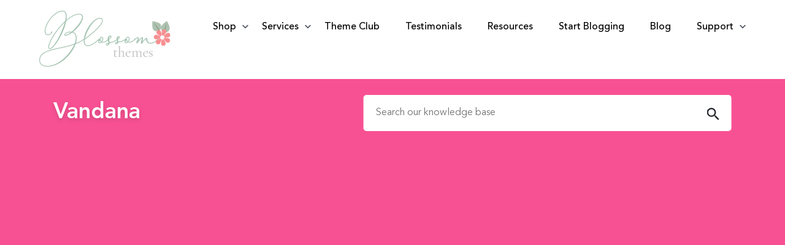

--- FILE ---
content_type: text/html; charset=UTF-8
request_url: https://docs.blossomthemes.com/vandana/homepage-settings/how-to-configure-client-section/
body_size: 13985
content:
    <!DOCTYPE html>
    <html lang="en-US" prefix="og: https://ogp.me/ns#">
    <head itemscope itemtype="http://schema.org/WebSite">
	    <meta charset="UTF-8">
    <meta name="viewport" content="width=device-width, initial-scale=1">
    <link rel="profile" href="https://gmpg.org/xfn/11">
    
<!-- Search Engine Optimization by Rank Math - https://rankmath.com/ -->
<title>How to Configure Client Section? - BlossomThemes</title>
<meta name="description" content="Note: Make sure you have installed and activated the BlossomThemes Toolkit Plugin for this section to work as desired."/>
<meta name="robots" content="nofollow, noindex"/>
<meta property="og:locale" content="en_US" />
<meta property="og:type" content="article" />
<meta property="og:title" content="How to Configure Client Section? - BlossomThemes" />
<meta property="og:description" content="Note: Make sure you have installed and activated the BlossomThemes Toolkit Plugin for this section to work as desired." />
<meta property="og:url" content="https://docs.blossomthemes.com/vandana/homepage-settings/how-to-configure-client-section/" />
<meta property="og:site_name" content="BlossomThemes" />
<meta property="og:updated_time" content="2020-10-21T12:25:52+05:45" />
<meta property="og:image" content="https://docs.blossomthemes.com/wp-content/uploads/2020/07/client.png" />
<meta property="og:image:secure_url" content="https://docs.blossomthemes.com/wp-content/uploads/2020/07/client.png" />
<meta property="og:image:width" content="1567" />
<meta property="og:image:height" content="298" />
<meta property="og:image:alt" content="How to Configure Client Section?" />
<meta property="og:image:type" content="image/png" />
<meta name="twitter:card" content="summary_large_image" />
<meta name="twitter:title" content="How to Configure Client Section? - BlossomThemes" />
<meta name="twitter:description" content="Note: Make sure you have installed and activated the BlossomThemes Toolkit Plugin for this section to work as desired." />
<meta name="twitter:image" content="https://docs.blossomthemes.com/wp-content/uploads/2020/07/client.png" />
<!-- /Rank Math WordPress SEO plugin -->

<link rel="alternate" type="application/rss+xml" title="BlossomThemes &raquo; Feed" href="https://docs.blossomthemes.com/feed/" />
<link rel="alternate" type="application/rss+xml" title="BlossomThemes &raquo; Comments Feed" href="https://docs.blossomthemes.com/comments/feed/" />
<link rel="alternate" type="application/rss+xml" title="BlossomThemes &raquo; How to Configure Client Section? Comments Feed" href="https://docs.blossomthemes.com/vandana/homepage-settings/how-to-configure-client-section/feed/" />
<script type="text/javascript">
/* <![CDATA[ */
window._wpemojiSettings = {"baseUrl":"https:\/\/s.w.org\/images\/core\/emoji\/15.0.3\/72x72\/","ext":".png","svgUrl":"https:\/\/s.w.org\/images\/core\/emoji\/15.0.3\/svg\/","svgExt":".svg","source":{"concatemoji":"https:\/\/docs.blossomthemes.com\/wp-includes\/js\/wp-emoji-release.min.js?ver=6.6.4"}};
/*! This file is auto-generated */
!function(i,n){var o,s,e;function c(e){try{var t={supportTests:e,timestamp:(new Date).valueOf()};sessionStorage.setItem(o,JSON.stringify(t))}catch(e){}}function p(e,t,n){e.clearRect(0,0,e.canvas.width,e.canvas.height),e.fillText(t,0,0);var t=new Uint32Array(e.getImageData(0,0,e.canvas.width,e.canvas.height).data),r=(e.clearRect(0,0,e.canvas.width,e.canvas.height),e.fillText(n,0,0),new Uint32Array(e.getImageData(0,0,e.canvas.width,e.canvas.height).data));return t.every(function(e,t){return e===r[t]})}function u(e,t,n){switch(t){case"flag":return n(e,"\ud83c\udff3\ufe0f\u200d\u26a7\ufe0f","\ud83c\udff3\ufe0f\u200b\u26a7\ufe0f")?!1:!n(e,"\ud83c\uddfa\ud83c\uddf3","\ud83c\uddfa\u200b\ud83c\uddf3")&&!n(e,"\ud83c\udff4\udb40\udc67\udb40\udc62\udb40\udc65\udb40\udc6e\udb40\udc67\udb40\udc7f","\ud83c\udff4\u200b\udb40\udc67\u200b\udb40\udc62\u200b\udb40\udc65\u200b\udb40\udc6e\u200b\udb40\udc67\u200b\udb40\udc7f");case"emoji":return!n(e,"\ud83d\udc26\u200d\u2b1b","\ud83d\udc26\u200b\u2b1b")}return!1}function f(e,t,n){var r="undefined"!=typeof WorkerGlobalScope&&self instanceof WorkerGlobalScope?new OffscreenCanvas(300,150):i.createElement("canvas"),a=r.getContext("2d",{willReadFrequently:!0}),o=(a.textBaseline="top",a.font="600 32px Arial",{});return e.forEach(function(e){o[e]=t(a,e,n)}),o}function t(e){var t=i.createElement("script");t.src=e,t.defer=!0,i.head.appendChild(t)}"undefined"!=typeof Promise&&(o="wpEmojiSettingsSupports",s=["flag","emoji"],n.supports={everything:!0,everythingExceptFlag:!0},e=new Promise(function(e){i.addEventListener("DOMContentLoaded",e,{once:!0})}),new Promise(function(t){var n=function(){try{var e=JSON.parse(sessionStorage.getItem(o));if("object"==typeof e&&"number"==typeof e.timestamp&&(new Date).valueOf()<e.timestamp+604800&&"object"==typeof e.supportTests)return e.supportTests}catch(e){}return null}();if(!n){if("undefined"!=typeof Worker&&"undefined"!=typeof OffscreenCanvas&&"undefined"!=typeof URL&&URL.createObjectURL&&"undefined"!=typeof Blob)try{var e="postMessage("+f.toString()+"("+[JSON.stringify(s),u.toString(),p.toString()].join(",")+"));",r=new Blob([e],{type:"text/javascript"}),a=new Worker(URL.createObjectURL(r),{name:"wpTestEmojiSupports"});return void(a.onmessage=function(e){c(n=e.data),a.terminate(),t(n)})}catch(e){}c(n=f(s,u,p))}t(n)}).then(function(e){for(var t in e)n.supports[t]=e[t],n.supports.everything=n.supports.everything&&n.supports[t],"flag"!==t&&(n.supports.everythingExceptFlag=n.supports.everythingExceptFlag&&n.supports[t]);n.supports.everythingExceptFlag=n.supports.everythingExceptFlag&&!n.supports.flag,n.DOMReady=!1,n.readyCallback=function(){n.DOMReady=!0}}).then(function(){return e}).then(function(){var e;n.supports.everything||(n.readyCallback(),(e=n.source||{}).concatemoji?t(e.concatemoji):e.wpemoji&&e.twemoji&&(t(e.twemoji),t(e.wpemoji)))}))}((window,document),window._wpemojiSettings);
/* ]]> */
</script>
<link rel='stylesheet' id='wedocs-block-style-css' href='https://docs.blossomthemes.com/wp-content/plugins/wedocs/assets/build/style-block.css?ver=6.6.4' type='text/css' media='all' />
<link rel='stylesheet' id='wedocs-styles-css' href='https://docs.blossomthemes.com/wp-content/plugins/wedocs/assets/build/frontend.css?ver=1756469279' type='text/css' media='all' />
<style id='wp-emoji-styles-inline-css' type='text/css'>

	img.wp-smiley, img.emoji {
		display: inline !important;
		border: none !important;
		box-shadow: none !important;
		height: 1em !important;
		width: 1em !important;
		margin: 0 0.07em !important;
		vertical-align: -0.1em !important;
		background: none !important;
		padding: 0 !important;
	}
</style>
<link rel='stylesheet' id='wp-block-library-css' href='https://docs.blossomthemes.com/wp-includes/css/dist/block-library/style.min.css?ver=6.6.4' type='text/css' media='all' />
<style id='classic-theme-styles-inline-css' type='text/css'>
/*! This file is auto-generated */
.wp-block-button__link{color:#fff;background-color:#32373c;border-radius:9999px;box-shadow:none;text-decoration:none;padding:calc(.667em + 2px) calc(1.333em + 2px);font-size:1.125em}.wp-block-file__button{background:#32373c;color:#fff;text-decoration:none}
</style>
<style id='global-styles-inline-css' type='text/css'>
:root{--wp--preset--aspect-ratio--square: 1;--wp--preset--aspect-ratio--4-3: 4/3;--wp--preset--aspect-ratio--3-4: 3/4;--wp--preset--aspect-ratio--3-2: 3/2;--wp--preset--aspect-ratio--2-3: 2/3;--wp--preset--aspect-ratio--16-9: 16/9;--wp--preset--aspect-ratio--9-16: 9/16;--wp--preset--color--black: #000000;--wp--preset--color--cyan-bluish-gray: #abb8c3;--wp--preset--color--white: #ffffff;--wp--preset--color--pale-pink: #f78da7;--wp--preset--color--vivid-red: #cf2e2e;--wp--preset--color--luminous-vivid-orange: #ff6900;--wp--preset--color--luminous-vivid-amber: #fcb900;--wp--preset--color--light-green-cyan: #7bdcb5;--wp--preset--color--vivid-green-cyan: #00d084;--wp--preset--color--pale-cyan-blue: #8ed1fc;--wp--preset--color--vivid-cyan-blue: #0693e3;--wp--preset--color--vivid-purple: #9b51e0;--wp--preset--gradient--vivid-cyan-blue-to-vivid-purple: linear-gradient(135deg,rgba(6,147,227,1) 0%,rgb(155,81,224) 100%);--wp--preset--gradient--light-green-cyan-to-vivid-green-cyan: linear-gradient(135deg,rgb(122,220,180) 0%,rgb(0,208,130) 100%);--wp--preset--gradient--luminous-vivid-amber-to-luminous-vivid-orange: linear-gradient(135deg,rgba(252,185,0,1) 0%,rgba(255,105,0,1) 100%);--wp--preset--gradient--luminous-vivid-orange-to-vivid-red: linear-gradient(135deg,rgba(255,105,0,1) 0%,rgb(207,46,46) 100%);--wp--preset--gradient--very-light-gray-to-cyan-bluish-gray: linear-gradient(135deg,rgb(238,238,238) 0%,rgb(169,184,195) 100%);--wp--preset--gradient--cool-to-warm-spectrum: linear-gradient(135deg,rgb(74,234,220) 0%,rgb(151,120,209) 20%,rgb(207,42,186) 40%,rgb(238,44,130) 60%,rgb(251,105,98) 80%,rgb(254,248,76) 100%);--wp--preset--gradient--blush-light-purple: linear-gradient(135deg,rgb(255,206,236) 0%,rgb(152,150,240) 100%);--wp--preset--gradient--blush-bordeaux: linear-gradient(135deg,rgb(254,205,165) 0%,rgb(254,45,45) 50%,rgb(107,0,62) 100%);--wp--preset--gradient--luminous-dusk: linear-gradient(135deg,rgb(255,203,112) 0%,rgb(199,81,192) 50%,rgb(65,88,208) 100%);--wp--preset--gradient--pale-ocean: linear-gradient(135deg,rgb(255,245,203) 0%,rgb(182,227,212) 50%,rgb(51,167,181) 100%);--wp--preset--gradient--electric-grass: linear-gradient(135deg,rgb(202,248,128) 0%,rgb(113,206,126) 100%);--wp--preset--gradient--midnight: linear-gradient(135deg,rgb(2,3,129) 0%,rgb(40,116,252) 100%);--wp--preset--font-size--small: 13px;--wp--preset--font-size--medium: 20px;--wp--preset--font-size--large: 36px;--wp--preset--font-size--x-large: 42px;--wp--preset--spacing--20: 0.44rem;--wp--preset--spacing--30: 0.67rem;--wp--preset--spacing--40: 1rem;--wp--preset--spacing--50: 1.5rem;--wp--preset--spacing--60: 2.25rem;--wp--preset--spacing--70: 3.38rem;--wp--preset--spacing--80: 5.06rem;--wp--preset--shadow--natural: 6px 6px 9px rgba(0, 0, 0, 0.2);--wp--preset--shadow--deep: 12px 12px 50px rgba(0, 0, 0, 0.4);--wp--preset--shadow--sharp: 6px 6px 0px rgba(0, 0, 0, 0.2);--wp--preset--shadow--outlined: 6px 6px 0px -3px rgba(255, 255, 255, 1), 6px 6px rgba(0, 0, 0, 1);--wp--preset--shadow--crisp: 6px 6px 0px rgba(0, 0, 0, 1);}:where(.is-layout-flex){gap: 0.5em;}:where(.is-layout-grid){gap: 0.5em;}body .is-layout-flex{display: flex;}.is-layout-flex{flex-wrap: wrap;align-items: center;}.is-layout-flex > :is(*, div){margin: 0;}body .is-layout-grid{display: grid;}.is-layout-grid > :is(*, div){margin: 0;}:where(.wp-block-columns.is-layout-flex){gap: 2em;}:where(.wp-block-columns.is-layout-grid){gap: 2em;}:where(.wp-block-post-template.is-layout-flex){gap: 1.25em;}:where(.wp-block-post-template.is-layout-grid){gap: 1.25em;}.has-black-color{color: var(--wp--preset--color--black) !important;}.has-cyan-bluish-gray-color{color: var(--wp--preset--color--cyan-bluish-gray) !important;}.has-white-color{color: var(--wp--preset--color--white) !important;}.has-pale-pink-color{color: var(--wp--preset--color--pale-pink) !important;}.has-vivid-red-color{color: var(--wp--preset--color--vivid-red) !important;}.has-luminous-vivid-orange-color{color: var(--wp--preset--color--luminous-vivid-orange) !important;}.has-luminous-vivid-amber-color{color: var(--wp--preset--color--luminous-vivid-amber) !important;}.has-light-green-cyan-color{color: var(--wp--preset--color--light-green-cyan) !important;}.has-vivid-green-cyan-color{color: var(--wp--preset--color--vivid-green-cyan) !important;}.has-pale-cyan-blue-color{color: var(--wp--preset--color--pale-cyan-blue) !important;}.has-vivid-cyan-blue-color{color: var(--wp--preset--color--vivid-cyan-blue) !important;}.has-vivid-purple-color{color: var(--wp--preset--color--vivid-purple) !important;}.has-black-background-color{background-color: var(--wp--preset--color--black) !important;}.has-cyan-bluish-gray-background-color{background-color: var(--wp--preset--color--cyan-bluish-gray) !important;}.has-white-background-color{background-color: var(--wp--preset--color--white) !important;}.has-pale-pink-background-color{background-color: var(--wp--preset--color--pale-pink) !important;}.has-vivid-red-background-color{background-color: var(--wp--preset--color--vivid-red) !important;}.has-luminous-vivid-orange-background-color{background-color: var(--wp--preset--color--luminous-vivid-orange) !important;}.has-luminous-vivid-amber-background-color{background-color: var(--wp--preset--color--luminous-vivid-amber) !important;}.has-light-green-cyan-background-color{background-color: var(--wp--preset--color--light-green-cyan) !important;}.has-vivid-green-cyan-background-color{background-color: var(--wp--preset--color--vivid-green-cyan) !important;}.has-pale-cyan-blue-background-color{background-color: var(--wp--preset--color--pale-cyan-blue) !important;}.has-vivid-cyan-blue-background-color{background-color: var(--wp--preset--color--vivid-cyan-blue) !important;}.has-vivid-purple-background-color{background-color: var(--wp--preset--color--vivid-purple) !important;}.has-black-border-color{border-color: var(--wp--preset--color--black) !important;}.has-cyan-bluish-gray-border-color{border-color: var(--wp--preset--color--cyan-bluish-gray) !important;}.has-white-border-color{border-color: var(--wp--preset--color--white) !important;}.has-pale-pink-border-color{border-color: var(--wp--preset--color--pale-pink) !important;}.has-vivid-red-border-color{border-color: var(--wp--preset--color--vivid-red) !important;}.has-luminous-vivid-orange-border-color{border-color: var(--wp--preset--color--luminous-vivid-orange) !important;}.has-luminous-vivid-amber-border-color{border-color: var(--wp--preset--color--luminous-vivid-amber) !important;}.has-light-green-cyan-border-color{border-color: var(--wp--preset--color--light-green-cyan) !important;}.has-vivid-green-cyan-border-color{border-color: var(--wp--preset--color--vivid-green-cyan) !important;}.has-pale-cyan-blue-border-color{border-color: var(--wp--preset--color--pale-cyan-blue) !important;}.has-vivid-cyan-blue-border-color{border-color: var(--wp--preset--color--vivid-cyan-blue) !important;}.has-vivid-purple-border-color{border-color: var(--wp--preset--color--vivid-purple) !important;}.has-vivid-cyan-blue-to-vivid-purple-gradient-background{background: var(--wp--preset--gradient--vivid-cyan-blue-to-vivid-purple) !important;}.has-light-green-cyan-to-vivid-green-cyan-gradient-background{background: var(--wp--preset--gradient--light-green-cyan-to-vivid-green-cyan) !important;}.has-luminous-vivid-amber-to-luminous-vivid-orange-gradient-background{background: var(--wp--preset--gradient--luminous-vivid-amber-to-luminous-vivid-orange) !important;}.has-luminous-vivid-orange-to-vivid-red-gradient-background{background: var(--wp--preset--gradient--luminous-vivid-orange-to-vivid-red) !important;}.has-very-light-gray-to-cyan-bluish-gray-gradient-background{background: var(--wp--preset--gradient--very-light-gray-to-cyan-bluish-gray) !important;}.has-cool-to-warm-spectrum-gradient-background{background: var(--wp--preset--gradient--cool-to-warm-spectrum) !important;}.has-blush-light-purple-gradient-background{background: var(--wp--preset--gradient--blush-light-purple) !important;}.has-blush-bordeaux-gradient-background{background: var(--wp--preset--gradient--blush-bordeaux) !important;}.has-luminous-dusk-gradient-background{background: var(--wp--preset--gradient--luminous-dusk) !important;}.has-pale-ocean-gradient-background{background: var(--wp--preset--gradient--pale-ocean) !important;}.has-electric-grass-gradient-background{background: var(--wp--preset--gradient--electric-grass) !important;}.has-midnight-gradient-background{background: var(--wp--preset--gradient--midnight) !important;}.has-small-font-size{font-size: var(--wp--preset--font-size--small) !important;}.has-medium-font-size{font-size: var(--wp--preset--font-size--medium) !important;}.has-large-font-size{font-size: var(--wp--preset--font-size--large) !important;}.has-x-large-font-size{font-size: var(--wp--preset--font-size--x-large) !important;}
:where(.wp-block-post-template.is-layout-flex){gap: 1.25em;}:where(.wp-block-post-template.is-layout-grid){gap: 1.25em;}
:where(.wp-block-columns.is-layout-flex){gap: 2em;}:where(.wp-block-columns.is-layout-grid){gap: 2em;}
:root :where(.wp-block-pullquote){font-size: 1.5em;line-height: 1.6;}
</style>
<link rel='stylesheet' id='toc-screen-css' href='https://docs.blossomthemes.com/wp-content/plugins/table-of-contents-plus/screen.min.css?ver=2411.1' type='text/css' media='all' />
<link rel='stylesheet' id='jcf-css' href='https://docs.blossomthemes.com/wp-content/themes/rara-documentation/css/jcf.min.css?ver=6.6.4' type='text/css' media='all' />
<link rel='stylesheet' id='rara-documentation-css' href='https://docs.blossomthemes.com/wp-content/themes/rara-documentation/style.css?ver=1.0.3' type='text/css' media='all' />
<script type="text/javascript" src="https://docs.blossomthemes.com/wp-includes/js/jquery/jquery.min.js?ver=3.7.1" id="jquery-core-js"></script>
<script type="text/javascript" src="https://docs.blossomthemes.com/wp-includes/js/jquery/jquery-migrate.min.js?ver=3.4.1" id="jquery-migrate-js"></script>
<link rel="https://api.w.org/" href="https://docs.blossomthemes.com/wp-json/" /><link rel="alternate" title="JSON" type="application/json" href="https://docs.blossomthemes.com/wp-json/wp/v2/docs/8356" /><link rel="EditURI" type="application/rsd+xml" title="RSD" href="https://docs.blossomthemes.com/xmlrpc.php?rsd" />
<link rel='shortlink' href='https://docs.blossomthemes.com/?p=8356' />
		<!-- Custom Logo: hide header text -->
		<style id="custom-logo-css" type="text/css">
			.site-title, .site-description {
				position: absolute;
				clip: rect(1px, 1px, 1px, 1px);
			}
		</style>
		<link rel="alternate" title="oEmbed (JSON)" type="application/json+oembed" href="https://docs.blossomthemes.com/wp-json/oembed/1.0/embed?url=https%3A%2F%2Fdocs.blossomthemes.com%2Fvandana%2Fhomepage-settings%2Fhow-to-configure-client-section%2F" />
<link rel="alternate" title="oEmbed (XML)" type="text/xml+oembed" href="https://docs.blossomthemes.com/wp-json/oembed/1.0/embed?url=https%3A%2F%2Fdocs.blossomthemes.com%2Fvandana%2Fhomepage-settings%2Fhow-to-configure-client-section%2F&#038;format=xml" />
  
<link rel="stylesheet" id="code-highlighter-css"  href="https://docs.blossomthemes.com/wp-content/plugins/ah-prism-syntax-highlighter/inc/css/okaidia_theme.css" type="text/css" media="all" />

<meta name="google-site-verification" content="iaUHfvCYl1riyAYHUz97NNkrTHRRsRk5iXOYawYnNSw" />
<!-- Global site tag (gtag.js) - Google Analytics -->
<script async src="https://www.googletagmanager.com/gtag/js?id=UA-111391111-2"></script>
<script>
  window.dataLayer = window.dataLayer || [];
  function gtag(){dataLayer.push(arguments);}
  gtag('js', new Date());

  gtag('config', 'UA-111391111-2');
</script>

<style type="text/css">.recentcomments a{display:inline !important;padding:0 !important;margin:0 !important;}</style><link rel="icon" href="https://docs.blossomthemes.com/wp-content/uploads/2019/04/cropped-Logo-32x32.png" sizes="32x32" />
<link rel="icon" href="https://docs.blossomthemes.com/wp-content/uploads/2019/04/cropped-Logo-192x192.png" sizes="192x192" />
<link rel="apple-touch-icon" href="https://docs.blossomthemes.com/wp-content/uploads/2019/04/cropped-Logo-180x180.png" />
<meta name="msapplication-TileImage" content="https://docs.blossomthemes.com/wp-content/uploads/2019/04/cropped-Logo-270x270.png" />
<style type='text/css' media='all'>     
    .content-newsletter .blossomthemes-email-newsletter-wrapper.bg-img:after,
    .widget_blossomthemes_email_newsletter_widget .blossomthemes-email-newsletter-wrapper:after{
        background: rgba(248, 71, 141, 0.8);    }
    
    .banner:before{
     background: linear-gradient(to right, rgba(248, 71, 141, 0.94) 0%, rgba(248, 71, 141, 0.94) 100%);    }

    a,
    .blog #primary .post .text-holder .entry-header .entry-title a:hover, 
    .blog #primary .post .text-holder .entry-header .entry-title a:focus, 
    .archive #primary .post .text-holder .entry-header .entry-title a:hover, 
    .archive #primary .post .text-holder .entry-header .entry-title a:focus, 
    .search #primary .search-post .text-holder .entry-header .entry-title a:hover, 
    .search #primary .search-post .text-holder .entry-header .entry-title a:focus,
    .blog #primary .post .text-holder .entry-header .category a:hover, 
    .blog #primary .post .text-holder .entry-header .category a:focus, 
    .archive #primary .post .text-holder .entry-header .category a:hover, 
    .archive #primary .post .text-holder .entry-header .category a:focus, 
    .search #primary .search-post .text-holder .entry-header .category a:hover, 
    .search #primary .search-post .text-holder .entry-header .category a:focus,
    .blog #primary .post .text-holder .entry-footer .posted-on a, 
    .archive #primary .post .text-holder .entry-footer .posted-on a, 
    .search #primary .search-post .text-holder .entry-footer .posted-on a,
    #secondary .widget ul li a:hover, 
    #secondary .widget ul li a:focus,
    .site-footer .widget ul li a:hover, 
    .site-footer .widget ul li a:focus,
    .site-footer .footer-b .site-info a:hover, 
    .site-footer .footer-b .site-info a:focus,
    #primary .post .entry-content .rara_toggle .rara_toggle_title.active, 
    #primary .page .entry-content .rara_toggle .rara_toggle_title.active,
    #primary .post .entry-content .accordion-wrap .rara_accordian .rara_accordian_title.active, 
    #primary .page .entry-content .accordion-wrap .rara_accordian .rara_accordian_title.active,
    #toc_container .toc_list li a:hover, 
    #toc_container .toc_list li a:focus,
    button:hover, 
    input[type="button"]:hover, 
    input[type="reset"]:hover, 
    input[type="submit"]:hover, 
    button:focus, 
    input[type="button"]:focus, 
    input[type="reset"]:focus, 
    input[type="submit"]:focus,
    .related-post .related-post-wrapper .post .entry-title a:hover, 
    .related-post .related-post-wrapper .post .entry-title a:focus,
    .related-post .related-post-wrapper .post .entry-footer .byline a,
    .related-post .related-post-wrapper .post .entry-footer a:hover, 
    .related-post .related-post-wrapper .post .entry-footer a:focus,
    .comments-area .comment-body .text-holder .comment-metadata a:hover, 
    .comments-area .comment-body .text-holder .comment-metadata a:focus,
    #secondary .widget_recent_comments ul li a,
    .error404 .error-holder .title,
    .theme-listing-holder .theme-holder .text-holder .theme-title a:hover,
    .theme-listing-holder .theme-holder .img-holder .btn-holder .btn-detail a:hover, 
    .theme-listing-holder .theme-holder .img-holder .btn-holder .btn-detail a:focus,
    .page-template-documentation-selected .quick-answer a:hover, 
    .page-template-documentation-selected .quick-answer a:focus,
    .page-template-documentation-selected .documentation-listing-wrapper .listing-category .title a:hover, .page-template-documentation-selected .documentation-listing-wrapper .listing-category .title a:focus,
    .page-template-documentation-selected .documentation-listing-wrapper .listing-category ul li a:hover, .page-template-documentation-selected .documentation-listing-wrapper .listing-category ul li a:focus,
    .documentation-detail-content .listing-category .title a:hover, 
    .documentation-detail-content .listing-category .title a:focus,
    .documentation-detail-content .listing-category ul li a:hover, 
    .documentation-detail-content .listing-category ul li a:focus,
    .documentation-detail-sidebar .listing-category .title a:hover,
    .documentation-detail-sidebar .listing-category .title a:focus,
    .documentation-detail-sidebar .listing-category ul li a:hover, 
    .documentation-detail-sidebar .listing-category ul li a:focus,
    .post-navigation .post-title:hover,
    .documentation-detail-sidebar .listing-category ul li a:hover, .documentation-detail-sidebar .listing-category ul li a:focus, .documentation-detail-sidebar .listing-category ul li.current_page_item a,
    a:hover, 
    a:focus,
    .ajax-search-results-container ul li a:hover,
    .theme-listing-holder .theme-holder .text-holder .theme-title a:hover, 
    .theme-listing-holder .theme-holder .text-holder .theme-title a:focus {
        color: #f8478d;
      }

    .documentation-detail-sidebar .listing-category ul li a:hover svg, 
    .documentation-detail-sidebar .listing-category ul li a:focus svg,
    .page-template-documentation-selected .documentation-listing-wrapper .listing-category ul li a:hover svg, .page-template-documentation-selected .documentation-listing-wrapper .listing-category ul li a:focus svg{
        fill: #f8478d;
      }

      .back-to-top,
      #primary .post .entry-content .highlight, 
      #primary .page .entry-content .highlight,
      .theme-listing-holder .theme-holder .text-holder .price{
        background: #f8478d;
      }

      #primary .post .entry-content .block-highlight, 
        #primary .page .entry-content .block-highlight,
        .blog #primary .post .text-holder .entry-footer .byline a, 
        .archive #primary .post .text-holder .entry-footer .byline a, 
        .search #primary .search-post .text-holder .entry-footer .byline a,
        .related-post .related-post-wrapper .post .entry-footer .byline a{
        border-bottom-color: #f8478d;
      }

      .widget_bttk_social_links ul li a:hover,
      .widget_bttk_social_links ul li a:focus{
        border-color: #f8478d;
      }

      .author-section .author-wrapper .text-holder .social-networks li a:hover, 
      .author-section .author-wrapper .text-holder .social-networks li a:focus,
      button, input[type="button"], 
      input[type="reset"], input[type="submit"],
      #secondary .widget_tag_cloud a,
      .theme-listing-holder .theme-holder .img-holder .btn-holder .btn-detail a{
        background: #f8478d;
        border-color: #f8478d;
      }
      #primary .post .entry-content blockquote:before,
      #primary .page .entry-content blockquote:before{  
        background: url("data:image/svg+xml;charset=utf8,<svg xmlns='http://www.w3.org/2000/svg' fill='%23f8478d' viewBox='0 0 64 64'><path d='M63.9,37.2c-0.9-6.1-6-10.6-12.2-10.9c1.5-5.5,5.1-7.8,9.5-9c0.2-0.1,0.4-0.3,0.4-0.6l-0.7-4.4c0,0-0.1-0.4-0.6-0.3C45,13.7,34.7,25.3,36.6,39.4C38.4,49.1,46,52.9,53,51.9C60.1,50.8,64.9,44.2,63.9,37.2L63.9,37.2z M15.3,26.3c1.4-5.5,5.2-7.8,9.5-9c0.2-0.1,0.4-0.3,0.4-0.6l-0.6-4.4c0,0-0.1-0.4-0.6-0.3C8.7,13.6-1.6,25.2,0.2,39.3c1.8,9.8,9.5,13.6,16.5,12.6c7-1.1,11.8-7.7,10.7-14.7c0,0,0,0,0,0C26.6,31.1,21.4,26.5,15.3,26.3z'/></svg>") center center no-repeat;
     }

           
    </style>		<style type="text/css" id="wp-custom-css">
			.back-to-top{
	bottom: 90px;
}		</style>
		</head>

<body class="docs-template-default single single-docs postid-8356 wp-custom-logo custom-background-color rightsidebar page-template-documentation-detail" itemscope itemtype="http://schema.org/WebPage">

    <div id="page" class="site">
        <header id="masthead" class="site-header" itemscope itemtype="http://schema.org/WPHeader">
        <div class="header-holder">
            <div class="site-branding" itemscope itemtype="http://schema.org/Organization">
               <a href="https://docs.blossomthemes.com/" class="custom-logo-link" rel="home"><img width="214" height="92" src="https://docs.blossomthemes.com/wp-content/uploads/2019/04/Logo.png" class="custom-logo" alt="BlossomThemes" decoding="async" /></a>                    
                    <p class="site-title" itemprop="name">
                        <a href="https://blossomthemes.com/" rel="home" itemprop="url">
                            BlossomThemes                        </a>
                    </p>
                    
                                </div><!-- .site-branding -->
            <div class="menu-opener">
                <div class="button">
                     <span></span>
                     <span></span>
                     <span></span>
                 </div><!-- .button -->
                 <div class="text">Menu</div><!-- .text -->
            </div><!-- .menu-opener -->
            <div class="right">
                <nav id="site-navigation" class="main-navigation" itemscope itemtype="http://schema.org/SiteNavigationElement">
                <div class="menu-primary-container"><ul id="primary-menu" class="menu"><li id="menu-item-2081" class="menu-item menu-item-type-custom menu-item-object-custom menu-item-has-children menu-item-2081"><a href="https://blossomthemes.com/feminine-wordpress-themes/">Shop</a>
<ul class="sub-menu">
	<li id="menu-item-2084" class="menu-item menu-item-type-custom menu-item-object-custom menu-item-has-children menu-item-2084"><a href="https://blossomthemes.com/theme/premium-wordpress-themes/">Premium Themes</a>
	<ul class="sub-menu">
		<li id="menu-item-2085" class="menu-item menu-item-type-custom menu-item-object-custom menu-item-2085"><a href="https://blossomthemes.com/wordpress-themes/blossom-feminine-pro/">Blossom Feminine (Pro)</a></li>
		<li id="menu-item-2086" class="menu-item menu-item-type-custom menu-item-object-custom menu-item-2086"><a href="https://blossomthemes.com/wordpress-themes/blossom-coach-pro/">Blossom Coach (Pro)</a></li>
		<li id="menu-item-2087" class="menu-item menu-item-type-custom menu-item-object-custom menu-item-2087"><a href="https://blossomthemes.com/wordpress-themes/blossom-fashion-pro/">Blossom Fashion (Pro)</a></li>
		<li id="menu-item-2088" class="menu-item menu-item-type-custom menu-item-object-custom menu-item-2088"><a href="https://blossomthemes.com/wordpress-themes/blossom-pin-pro/">Blossom Pin Pro</a></li>
		<li id="menu-item-2089" class="menu-item menu-item-type-custom menu-item-object-custom menu-item-2089"><a href="https://blossomthemes.com/wordpress-themes/blossom-spa-pro/">Blossom Spa (Pro)</a></li>
		<li id="menu-item-2090" class="menu-item menu-item-type-custom menu-item-object-custom menu-item-2090"><a href="https://blossomthemes.com/wordpress-themes/blossom-recipe-pro/">Blossom Recipe (Pro)</a></li>
		<li id="menu-item-2091" class="menu-item menu-item-type-custom menu-item-object-custom menu-item-2091"><a href="https://blossomthemes.com/wordpress-themes/blossom-travel-pro/">Blossom Travel (Pro)</a></li>
		<li id="menu-item-9506" class="menu-item menu-item-type-custom menu-item-object-custom menu-item-9506"><a href="https://blossomthemes.com/wordpress-themes/blossom-shop-pro/">Blossom Shop (Pro)</a></li>
		<li id="menu-item-9507" class="menu-item menu-item-type-custom menu-item-object-custom menu-item-9507"><a href="https://blossomthemes.com/wordpress-themes/blossom-wedding-pro/">Blossom Wedding (Pro)</a></li>
		<li id="menu-item-9503" class="menu-item menu-item-type-custom menu-item-object-custom menu-item-9503"><a href="https://blossomthemes.com/wordpress-themes/sarada/">Sarada</a></li>
		<li id="menu-item-9504" class="menu-item menu-item-type-custom menu-item-object-custom menu-item-9504"><a href="https://blossomthemes.com/wordpress-themes/vandana/">Vandana</a></li>
		<li id="menu-item-9505" class="menu-item menu-item-type-custom menu-item-object-custom menu-item-9505"><a href="https://blossomthemes.com/wordpress-themes/vilva-pro/">Vilva Pro</a></li>
	</ul>
</li>
	<li id="menu-item-2092" class="menu-item menu-item-type-custom menu-item-object-custom menu-item-has-children menu-item-2092"><a href="https://blossomthemes.com/theme/free-wordpress-themes/">Free Themes</a>
	<ul class="sub-menu">
		<li id="menu-item-2093" class="menu-item menu-item-type-custom menu-item-object-custom menu-item-2093"><a href="https://blossomthemes.com/wordpress-themes/blossom-feminine/">Blossom Feminine (Free)</a></li>
		<li id="menu-item-2094" class="menu-item menu-item-type-custom menu-item-object-custom menu-item-2094"><a href="https://blossomthemes.com/wordpress-themes/blossom-coach/">Blossom Coach (Free)</a></li>
		<li id="menu-item-2095" class="menu-item menu-item-type-custom menu-item-object-custom menu-item-2095"><a href="https://blossomthemes.com/wordpress-themes/blossom-fashion/">Blossom Fashion (Free)</a></li>
		<li id="menu-item-2096" class="menu-item menu-item-type-custom menu-item-object-custom menu-item-2096"><a href="https://blossomthemes.com/wordpress-themes/blossom-pin/">Blossom Pin (Free)</a></li>
		<li id="menu-item-2097" class="menu-item menu-item-type-custom menu-item-object-custom menu-item-2097"><a href="https://blossomthemes.com/wordpress-themes/blossom-spa/">Blossom Spa (Free)</a></li>
		<li id="menu-item-2098" class="menu-item menu-item-type-custom menu-item-object-custom menu-item-2098"><a href="https://blossomthemes.com/wordpress-themes/blossom-recipe/">Blossom Recipe (Free)</a></li>
		<li id="menu-item-2099" class="menu-item menu-item-type-custom menu-item-object-custom menu-item-2099"><a href="https://blossomthemes.com/wordpress-themes/blossom-travel/">Blossom Travel (Free)</a></li>
		<li id="menu-item-9512" class="menu-item menu-item-type-custom menu-item-object-custom menu-item-9512"><a href="https://blossomthemes.com/wordpress-themes/sarada-lite/">Sarada Lite</a></li>
		<li id="menu-item-9513" class="menu-item menu-item-type-custom menu-item-object-custom menu-item-9513"><a href="https://blossomthemes.com/wordpress-themes/vilva/">Vilva</a></li>
		<li id="menu-item-9514" class="menu-item menu-item-type-custom menu-item-object-custom menu-item-9514"><a href="https://blossomthemes.com/wordpress-themes/vandana-lite/">Vandana Lite</a></li>
		<li id="menu-item-9515" class="menu-item menu-item-type-custom menu-item-object-custom menu-item-9515"><a href="https://blossomthemes.com/wordpress-themes/blossom-shop/">Blossom Shop (Free)</a></li>
		<li id="menu-item-9516" class="menu-item menu-item-type-custom menu-item-object-custom menu-item-9516"><a href="https://blossomthemes.com/wordpress-themes/blossom-wedding/">Blossom Wedding (Free)</a></li>
	</ul>
</li>
	<li id="menu-item-9508" class="menu-item menu-item-type-custom menu-item-object-custom menu-item-has-children menu-item-9508"><a href="https://blossomthemes.com/theme/free-wordpress-themes/">Child Themes</a>
	<ul class="sub-menu">
		<li id="menu-item-2101" class="menu-item menu-item-type-custom menu-item-object-custom menu-item-2101"><a href="https://blossomthemes.com/wordpress-themes/blossom-chic/">Blossom Chic (Free)</a></li>
		<li id="menu-item-9509" class="menu-item menu-item-type-custom menu-item-object-custom menu-item-9509"><a href="https://blossomthemes.com/wordpress-themes/fashion-diva/">Blossom Fashion Diva</a></li>
		<li id="menu-item-2102" class="menu-item menu-item-type-custom menu-item-object-custom menu-item-2102"><a href="https://blossomthemes.com/wordpress-themes/blossom-beauty/">Blossom Beauty (Free)</a></li>
		<li id="menu-item-2105" class="menu-item menu-item-type-custom menu-item-object-custom menu-item-2105"><a href="https://blossomthemes.com/wordpress-themes/life-coach-free-wordpress-theme/">Life Coach (Free)</a></li>
		<li id="menu-item-9510" class="menu-item menu-item-type-custom menu-item-object-custom menu-item-9510"><a href="https://blossomthemes.com/wordpress-themes/blossom-pinit/">Blossom PinIt</a></li>
		<li id="menu-item-2104" class="menu-item menu-item-type-custom menu-item-object-custom menu-item-2104"><a href="https://blossomthemes.com/wordpress-themes/blossom-health/">Blossom Health Coach</a></li>
		<li id="menu-item-2111" class="menu-item menu-item-type-custom menu-item-object-custom menu-item-2111"><a href="https://blossomthemes.com/wordpress-themes/blossom-pinthis/">Blossom PinThis</a></li>
		<li id="menu-item-2110" class="menu-item menu-item-type-custom menu-item-object-custom menu-item-2110"><a href="https://blossomthemes.com/wordpress-themes/fashion-Icon/">Fashion Icon</a></li>
		<li id="menu-item-2100" class="menu-item menu-item-type-custom menu-item-object-custom menu-item-2100"><a href="https://blossomthemes.com/wordpress-themes/blossom-mommy-blog/">Blossom Mommy Blog</a></li>
		<li id="menu-item-9511" class="menu-item menu-item-type-custom menu-item-object-custom menu-item-9511"><a href="https://blossomthemes.com/wordpress-themes/blossom-diva/">Blossom Diva</a></li>
		<li id="menu-item-2109" class="menu-item menu-item-type-custom menu-item-object-custom menu-item-2109"><a href="https://blossomthemes.com/wordpress-themes/fashion-stylist/">Fashion Stylist</a></li>
		<li id="menu-item-2106" class="menu-item menu-item-type-custom menu-item-object-custom menu-item-2106"><a href="https://blossomthemes.com/wordpress-themes/blossom-consulting/">Blossom Consulting</a></li>
		<li id="menu-item-2108" class="menu-item menu-item-type-custom menu-item-object-custom menu-item-2108"><a href="https://blossomthemes.com/wordpress-themes/fashion-lifestyle/">Fashion Lifestyle (Free)</a></li>
		<li id="menu-item-2103" class="menu-item menu-item-type-custom menu-item-object-custom menu-item-2103"><a href="https://blossomthemes.com/wordpress-themes/blossom-speaker/">Blossom Speaker (Free)</a></li>
		<li id="menu-item-2107" class="menu-item menu-item-type-custom menu-item-object-custom menu-item-2107"><a href="https://blossomthemes.com/wordpress-themes/blossom-pretty/">Blossom Pretty (Free)</a></li>
	</ul>
</li>
	<li id="menu-item-9517" class="menu-item menu-item-type-custom menu-item-object-custom menu-item-9517"><a href="https://blossomthemes.com/wordpress-themes/blossomthemes-footer-copyright/">Blossom Themes Copyright Footer</a></li>
	<li id="menu-item-9518" class="menu-item menu-item-type-custom menu-item-object-custom menu-item-9518"><a href="https://blossomthemes.com/wordpress-themes/wp-custom-fonts/">WP Custom Fonts</a></li>
</ul>
</li>
<li id="menu-item-2083" class="menu-item menu-item-type-custom menu-item-object-custom menu-item-has-children menu-item-2083"><a href="https://blossomthemes.com/wordpress-themes/category/services/">Services</a>
<ul class="sub-menu">
	<li id="menu-item-2112" class="menu-item menu-item-type-custom menu-item-object-custom menu-item-2112"><a href="https://blossomthemes.com/wordpress-themes/theme-installation-and-setup/">Theme Installation &#038; Setup (24 hours)</a></li>
	<li id="menu-item-2113" class="menu-item menu-item-type-custom menu-item-object-custom menu-item-2113"><a href="https://blossomthemes.com/wordpress-themes/wordpress-maintenance-and-support-service/">Monthly Maintainance &#038; Support</a></li>
	<li id="menu-item-2114" class="menu-item menu-item-type-custom menu-item-object-custom menu-item-2114"><a href="https://blossomthemes.com/seo-service/">Search Engine Optimization (SEO)</a></li>
	<li id="menu-item-9519" class="menu-item menu-item-type-custom menu-item-object-custom menu-item-9519"><a href="https://blossomthemes.com/website-launch-package/">Website Launch Package</a></li>
	<li id="menu-item-9520" class="menu-item menu-item-type-custom menu-item-object-custom menu-item-9520"><a href="https://blossomthemes.com/website-migration-package/">Website Migration Package</a></li>
</ul>
</li>
<li id="menu-item-2116" class="menu-item menu-item-type-custom menu-item-object-custom menu-item-2116"><a href="https://blossomthemes.com/theme-club/">Theme Club</a></li>
<li id="menu-item-9521" class="menu-item menu-item-type-custom menu-item-object-custom menu-item-9521"><a href="https://blossomthemes.com/customers-testimonials/">Testimonials</a></li>
<li id="menu-item-9522" class="menu-item menu-item-type-custom menu-item-object-custom menu-item-9522"><a href="https://blossomthemes.com/resources/">Resources</a></li>
<li id="menu-item-9523" class="menu-item menu-item-type-custom menu-item-object-custom menu-item-9523"><a href="https://blossomthemes.com/start-a-wordpress-blog-on-bluehost/">Start Blogging</a></li>
<li id="menu-item-9524" class="menu-item menu-item-type-custom menu-item-object-custom menu-item-9524"><a href="https://blossomthemes.com/blog/">Blog</a></li>
<li id="menu-item-2120" class="menu-item menu-item-type-custom menu-item-object-custom menu-item-has-children menu-item-2120"><a href="https://blossomthemes.com/support-ticket/">Support</a>
<ul class="sub-menu">
	<li id="menu-item-2121" class="menu-item menu-item-type-custom menu-item-object-custom menu-item-2121"><a href="https://blossomthemes.com/support-ticket/">Support Ticket</a></li>
	<li id="menu-item-2122" class="menu-item menu-item-type-custom menu-item-object-custom menu-item-2122"><a href="https://blossomthemes.com/theme-feature-request/">Feature Request</a></li>
</ul>
</li>
</ul></div>                </nav><!-- #site-navigation -->
            </div><!-- .right -->
        </div><!-- .header-holder -->
    </header>    
    
    <div id="banner_section" class="banner">        
        <div class="banner-text"><div class="container"><div class="text-holder"><div class="title-holder"><p class="theme-title">Vandana</p><form role="search" method="get" autocomplete="off" class="search-form" id="searchform" action="https://docs.blossomthemes.com/">                
                        <label class="screen-reader-text" for="s">Search for:</label>
                        <input type="search" class="search-field" value="" name="s" placeholder="Search our knowledge base"/>
                        <input type="submit" class="search-submit" value="Submit" />
                        <input type="hidden" id="postid" value="8287" />
                        <input type="hidden" name="post_type" value="docs" />
                        <input type="hidden" name="search_in_doc" value="8287" />                                        
                    </form></div></div><!-- .text-holder --></div><!-- .container --></div>        
    </div>
    <div class="single-doc theme-content"><figure class="wp-block-embed is-type-video is-provider-youtube wp-block-embed-youtube wp-embed-aspect-16-9 wp-has-aspect-ratio">
<div class="wp-block-embed__wrapper">
<iframe title="How to Start Coaching Website In 2021 | Vandana" width="1024" height="576" src="https://www.youtube.com/embed/FsSGCV1DZG0?list=PLkJUvleBsFhc3vW6Uvp2k53AjU20Vik0R" frameborder="0" allow="accelerometer; autoplay; clipboard-write; encrypted-media; gyroscope; picture-in-picture" allowfullscreen></iframe>
</div>
</figure>
</div><!-- .theme-content -->        <div class="documentation-detail-wrapper" id="documentation-holder">
        	<div class="container">
        		<div class="holder">
                    <aside id="secondary_search" class="documentation-detail-sidebar" itemscope itemtype="http://schema.org/WPSideBar">        <div class="listing-category">
            <h2 class="title"><a href="https://docs.blossomthemes.com/vandana/getting-started/ ">Getting Started</a></h2>            <ul class="content-list">
                <li class="page_item page-item-8289 wd-state-closed"><a href="https://docs.blossomthemes.com/vandana/getting-started/introduction/">Introduction<svg xmlns="http://www.w3.org/2000/svg" viewBox="-4989 7526 7.41 12"><path id="Path_440" data-name="Path 440" class="cls-1" d="M8.59,16.34l4.58-4.59L8.59,7.16,10,5.75l6,6-6,6Z" transform="translate(-4997.59 7520.25)"/></svg></a></li>
<li class="page_item page-item-8290 wd-state-closed"><a href="https://docs.blossomthemes.com/vandana/getting-started/wordpress-requirements-and-checklist/">WordPress Requirements and Checklist<svg xmlns="http://www.w3.org/2000/svg" viewBox="-4989 7526 7.41 12"><path id="Path_440" data-name="Path 440" class="cls-1" d="M8.59,16.34l4.58-4.59L8.59,7.16,10,5.75l6,6-6,6Z" transform="translate(-4997.59 7520.25)"/></svg></a></li>
            </ul>
        </div>
                <div class="listing-category">
            <h2 class="title"><a href="https://docs.blossomthemes.com/vandana/theme-installation-and-activation/ ">Theme Installation and Activation</a></h2>            <ul class="content-list">
                <li class="page_item page-item-8292 wd-state-closed"><a href="https://docs.blossomthemes.com/vandana/theme-installation-and-activation/how-to-install-and-activate-vandana-theme/">How to Install and Activate Vandana Theme?<svg xmlns="http://www.w3.org/2000/svg" viewBox="-4989 7526 7.41 12"><path id="Path_440" data-name="Path 440" class="cls-1" d="M8.59,16.34l4.58-4.59L8.59,7.16,10,5.75l6,6-6,6Z" transform="translate(-4997.59 7520.25)"/></svg></a></li>
<li class="page_item page-item-8293 wd-state-closed"><a href="https://docs.blossomthemes.com/vandana/theme-installation-and-activation/how-to-activate-theme-license/">How to Activate Theme License?<svg xmlns="http://www.w3.org/2000/svg" viewBox="-4989 7526 7.41 12"><path id="Path_440" data-name="Path 440" class="cls-1" d="M8.59,16.34l4.58-4.59L8.59,7.16,10,5.75l6,6-6,6Z" transform="translate(-4997.59 7520.25)"/></svg></a></li>
<li class="page_item page-item-8294 wd-state-closed"><a href="https://docs.blossomthemes.com/vandana/theme-installation-and-activation/recommended-plugins/">Recommended Plugins<svg xmlns="http://www.w3.org/2000/svg" viewBox="-4989 7526 7.41 12"><path id="Path_440" data-name="Path 440" class="cls-1" d="M8.59,16.34l4.58-4.59L8.59,7.16,10,5.75l6,6-6,6Z" transform="translate(-4997.59 7520.25)"/></svg></a></li>
<li class="page_item page-item-8295 wd-state-closed"><a href="https://docs.blossomthemes.com/vandana/theme-installation-and-activation/what-are-the-recommended-image-sizes/">What are the Recommended Image Sizes?<svg xmlns="http://www.w3.org/2000/svg" viewBox="-4989 7526 7.41 12"><path id="Path_440" data-name="Path 440" class="cls-1" d="M8.59,16.34l4.58-4.59L8.59,7.16,10,5.75l6,6-6,6Z" transform="translate(-4997.59 7520.25)"/></svg></a></li>
<li class="page_item page-item-14496 wd-state-closed"><a href="https://docs.blossomthemes.com/vandana/theme-installation-and-activation/how-to-import-demo-content/">How to Import Demo Content?<svg xmlns="http://www.w3.org/2000/svg" viewBox="-4989 7526 7.41 12"><path id="Path_440" data-name="Path 440" class="cls-1" d="M8.59,16.34l4.58-4.59L8.59,7.16,10,5.75l6,6-6,6Z" transform="translate(-4997.59 7520.25)"/></svg></a></li>
            </ul>
        </div>
                <div class="listing-category">
            <h2 class="title"><a href="https://docs.blossomthemes.com/vandana/configure-header-footer-section/ ">Configure Header &amp; Footer Section</a></h2>            <ul class="content-list">
                <li class="page_item page-item-8429 wd-state-closed"><a href="https://docs.blossomthemes.com/vandana/configure-header-footer-section/how-to-configure-site-logo-name-tagline-to-your-website/">How to Configure Site Logo / Name &#038; Tagline to your Website?<svg xmlns="http://www.w3.org/2000/svg" viewBox="-4989 7526 7.41 12"><path id="Path_440" data-name="Path 440" class="cls-1" d="M8.59,16.34l4.58-4.59L8.59,7.16,10,5.75l6,6-6,6Z" transform="translate(-4997.59 7520.25)"/></svg></a></li>
<li class="page_item page-item-8583 wd-state-closed"><a href="https://docs.blossomthemes.com/vandana/configure-header-footer-section/how-to-configure-notification-bar/">How to Configure Notification Bar?<svg xmlns="http://www.w3.org/2000/svg" viewBox="-4989 7526 7.41 12"><path id="Path_440" data-name="Path 440" class="cls-1" d="M8.59,16.34l4.58-4.59L8.59,7.16,10,5.75l6,6-6,6Z" transform="translate(-4997.59 7520.25)"/></svg></a></li>
<li class="page_item page-item-8430 wd-state-closed"><a href="https://docs.blossomthemes.com/vandana/configure-header-footer-section/how-to-create-and-edit-navigation-menu/">How to Create and Edit Navigation Menu?<svg xmlns="http://www.w3.org/2000/svg" viewBox="-4989 7526 7.41 12"><path id="Path_440" data-name="Path 440" class="cls-1" d="M8.59,16.34l4.58-4.59L8.59,7.16,10,5.75l6,6-6,6Z" transform="translate(-4997.59 7520.25)"/></svg></a></li>
<li class="page_item page-item-8491 wd-state-closed"><a href="https://docs.blossomthemes.com/vandana/configure-header-footer-section/how-to-make-header-sticky/">How to Make Header Sticky?<svg xmlns="http://www.w3.org/2000/svg" viewBox="-4989 7526 7.41 12"><path id="Path_440" data-name="Path 440" class="cls-1" d="M8.59,16.34l4.58-4.59L8.59,7.16,10,5.75l6,6-6,6Z" transform="translate(-4997.59 7520.25)"/></svg></a></li>
<li class="page_item page-item-8492 wd-state-closed"><a href="https://docs.blossomthemes.com/vandana/configure-header-footer-section/how-to-configure-footer-settings/">How to Configure Footer Settings?<svg xmlns="http://www.w3.org/2000/svg" viewBox="-4989 7526 7.41 12"><path id="Path_440" data-name="Path 440" class="cls-1" d="M8.59,16.34l4.58-4.59L8.59,7.16,10,5.75l6,6-6,6Z" transform="translate(-4997.59 7520.25)"/></svg></a></li>
            </ul>
        </div>
                <div class="listing-category">
            <h2 class="title"><a href="https://docs.blossomthemes.com/vandana/appearance-settings/ ">Appearance Settings</a></h2>            <ul class="content-list">
                <li class="page_item page-item-8528 wd-state-closed"><a href="https://docs.blossomthemes.com/vandana/appearance-settings/how-to-change-color-of-the-theme/">How to Change Color of the Theme?<svg xmlns="http://www.w3.org/2000/svg" viewBox="-4989 7526 7.41 12"><path id="Path_440" data-name="Path 440" class="cls-1" d="M8.59,16.34l4.58-4.59L8.59,7.16,10,5.75l6,6-6,6Z" transform="translate(-4997.59 7520.25)"/></svg></a></li>
<li class="page_item page-item-8529 wd-state-closed"><a href="https://docs.blossomthemes.com/vandana/appearance-settings/how-to-configure-the-background-of-the-theme/">How to Configure the Background of the Theme?<svg xmlns="http://www.w3.org/2000/svg" viewBox="-4989 7526 7.41 12"><path id="Path_440" data-name="Path 440" class="cls-1" d="M8.59,16.34l4.58-4.59L8.59,7.16,10,5.75l6,6-6,6Z" transform="translate(-4997.59 7520.25)"/></svg></a></li>
<li class="page_item page-item-8530 wd-state-closed"><a href="https://docs.blossomthemes.com/vandana/appearance-settings/how-to-change-typography-of-the-website/">How to Change Typography of the Website?<svg xmlns="http://www.w3.org/2000/svg" viewBox="-4989 7526 7.41 12"><path id="Path_440" data-name="Path 440" class="cls-1" d="M8.59,16.34l4.58-4.59L8.59,7.16,10,5.75l6,6-6,6Z" transform="translate(-4997.59 7520.25)"/></svg></a></li>
<li class="page_item page-item-8548 wd-state-closed"><a href="https://docs.blossomthemes.com/vandana/appearance-settings/how-to-configure-header-layout/">How To Configure Header Layout?<svg xmlns="http://www.w3.org/2000/svg" viewBox="-4989 7526 7.41 12"><path id="Path_440" data-name="Path 440" class="cls-1" d="M8.59,16.34l4.58-4.59L8.59,7.16,10,5.75l6,6-6,6Z" transform="translate(-4997.59 7520.25)"/></svg></a></li>
<li class="page_item page-item-8531 wd-state-closed"><a href="https://docs.blossomthemes.com/vandana/appearance-settings/how-to-configure-slider-layout/">How to Configure Slider Layout?<svg xmlns="http://www.w3.org/2000/svg" viewBox="-4989 7526 7.41 12"><path id="Path_440" data-name="Path 440" class="cls-1" d="M8.59,16.34l4.58-4.59L8.59,7.16,10,5.75l6,6-6,6Z" transform="translate(-4997.59 7520.25)"/></svg></a></li>
<li class="page_item page-item-8532 wd-state-closed"><a href="https://docs.blossomthemes.com/vandana/appearance-settings/how-to-configure-static-banner-layout/">How to Configure Static Banner Layout?<svg xmlns="http://www.w3.org/2000/svg" viewBox="-4989 7526 7.41 12"><path id="Path_440" data-name="Path 440" class="cls-1" d="M8.59,16.34l4.58-4.59L8.59,7.16,10,5.75l6,6-6,6Z" transform="translate(-4997.59 7520.25)"/></svg></a></li>
<li class="page_item page-item-14211 wd-state-closed"><a href="https://docs.blossomthemes.com/vandana/appearance-settings/how-to-configure-static-newsletter-appointment-banner-layout/">How to configure Static Newsletter/Appointment Banner Layout?<svg xmlns="http://www.w3.org/2000/svg" viewBox="-4989 7526 7.41 12"><path id="Path_440" data-name="Path 440" class="cls-1" d="M8.59,16.34l4.58-4.59L8.59,7.16,10,5.75l6,6-6,6Z" transform="translate(-4997.59 7520.25)"/></svg></a></li>
<li class="page_item page-item-8560 wd-state-closed"><a href="https://docs.blossomthemes.com/vandana/appearance-settings/how-to-configure-blog-page-layout/">How to Configure Blog Page Layout?<svg xmlns="http://www.w3.org/2000/svg" viewBox="-4989 7526 7.41 12"><path id="Path_440" data-name="Path 440" class="cls-1" d="M8.59,16.34l4.58-4.59L8.59,7.16,10,5.75l6,6-6,6Z" transform="translate(-4997.59 7520.25)"/></svg></a></li>
<li class="page_item page-item-8533 wd-state-closed"><a href="https://docs.blossomthemes.com/vandana/appearance-settings/how-to-configure-archive-page-layout/">How to Configure Archive Page Layout?<svg xmlns="http://www.w3.org/2000/svg" viewBox="-4989 7526 7.41 12"><path id="Path_440" data-name="Path 440" class="cls-1" d="M8.59,16.34l4.58-4.59L8.59,7.16,10,5.75l6,6-6,6Z" transform="translate(-4997.59 7520.25)"/></svg></a></li>
<li class="page_item page-item-8534 wd-state-closed"><a href="https://docs.blossomthemes.com/vandana/appearance-settings/how-to-configure-general-sidebar-layout/">How to Configure General Sidebar Layout?<svg xmlns="http://www.w3.org/2000/svg" viewBox="-4989 7526 7.41 12"><path id="Path_440" data-name="Path 440" class="cls-1" d="M8.59,16.34l4.58-4.59L8.59,7.16,10,5.75l6,6-6,6Z" transform="translate(-4997.59 7520.25)"/></svg></a></li>
<li class="page_item page-item-8535 wd-state-closed"><a href="https://docs.blossomthemes.com/vandana/appearance-settings/how-to-change-pagination-settings/">How to Change Pagination Settings?<svg xmlns="http://www.w3.org/2000/svg" viewBox="-4989 7526 7.41 12"><path id="Path_440" data-name="Path 440" class="cls-1" d="M8.59,16.34l4.58-4.59L8.59,7.16,10,5.75l6,6-6,6Z" transform="translate(-4997.59 7520.25)"/></svg></a></li>
            </ul>
        </div>
                <div class="listing-category">
            <h2 class="title"><a href="https://docs.blossomthemes.com/vandana/homepage-settings/ ">Homepage Settings</a></h2>            <ul class="content-list">
                <li class="page_item page-item-9612 wd-state-closed"><a href="https://docs.blossomthemes.com/vandana/homepage-settings/how-to-configure-homepage-and-blog-page/">How to Configure Homepage and Blog Page?<svg xmlns="http://www.w3.org/2000/svg" viewBox="-4989 7526 7.41 12"><path id="Path_440" data-name="Path 440" class="cls-1" d="M8.59,16.34l4.58-4.59L8.59,7.16,10,5.75l6,6-6,6Z" transform="translate(-4997.59 7520.25)"/></svg></a></li>
<li class="page_item page-item-8355 wd-state-closed"><a href="https://docs.blossomthemes.com/vandana/homepage-settings/how-to-configure-banner-section/">How to Configure Banner Section?<svg xmlns="http://www.w3.org/2000/svg" viewBox="-4989 7526 7.41 12"><path id="Path_440" data-name="Path 440" class="cls-1" d="M8.59,16.34l4.58-4.59L8.59,7.16,10,5.75l6,6-6,6Z" transform="translate(-4997.59 7520.25)"/></svg></a></li>
<li class="page_item page-item-8356 current_page_item wd-state-open"><a href="https://docs.blossomthemes.com/vandana/homepage-settings/how-to-configure-client-section/" aria-current="page">How to Configure Client Section?<svg xmlns="http://www.w3.org/2000/svg" viewBox="-4989 7526 7.41 12"><path id="Path_440" data-name="Path 440" class="cls-1" d="M8.59,16.34l4.58-4.59L8.59,7.16,10,5.75l6,6-6,6Z" transform="translate(-4997.59 7520.25)"/></svg></a></li>
<li class="page_item page-item-8357 wd-state-closed"><a href="https://docs.blossomthemes.com/vandana/homepage-settings/how-to-configure-promotional-section/">How to Configure Promotional Section?<svg xmlns="http://www.w3.org/2000/svg" viewBox="-4989 7526 7.41 12"><path id="Path_440" data-name="Path 440" class="cls-1" d="M8.59,16.34l4.58-4.59L8.59,7.16,10,5.75l6,6-6,6Z" transform="translate(-4997.59 7520.25)"/></svg></a></li>
<li class="page_item page-item-8358 wd-state-closed"><a href="https://docs.blossomthemes.com/vandana/homepage-settings/how-to-configure-about-section/">How to Configure About Section?<svg xmlns="http://www.w3.org/2000/svg" viewBox="-4989 7526 7.41 12"><path id="Path_440" data-name="Path 440" class="cls-1" d="M8.59,16.34l4.58-4.59L8.59,7.16,10,5.75l6,6-6,6Z" transform="translate(-4997.59 7520.25)"/></svg></a></li>
<li class="page_item page-item-8359 wd-state-closed"><a href="https://docs.blossomthemes.com/vandana/homepage-settings/how-to-call-to-action-section/">How to Call To Action Section?<svg xmlns="http://www.w3.org/2000/svg" viewBox="-4989 7526 7.41 12"><path id="Path_440" data-name="Path 440" class="cls-1" d="M8.59,16.34l4.58-4.59L8.59,7.16,10,5.75l6,6-6,6Z" transform="translate(-4997.59 7520.25)"/></svg></a></li>
<li class="page_item page-item-8360 wd-state-closed"><a href="https://docs.blossomthemes.com/vandana/homepage-settings/how-to-configure-service-section/">How to Configure Service Section?<svg xmlns="http://www.w3.org/2000/svg" viewBox="-4989 7526 7.41 12"><path id="Path_440" data-name="Path 440" class="cls-1" d="M8.59,16.34l4.58-4.59L8.59,7.16,10,5.75l6,6-6,6Z" transform="translate(-4997.59 7520.25)"/></svg></a></li>
<li class="page_item page-item-8361 wd-state-closed"><a href="https://docs.blossomthemes.com/vandana/homepage-settings/how-to-configure-portfolio-section/">How to Configure Portfolio Section?<svg xmlns="http://www.w3.org/2000/svg" viewBox="-4989 7526 7.41 12"><path id="Path_440" data-name="Path 440" class="cls-1" d="M8.59,16.34l4.58-4.59L8.59,7.16,10,5.75l6,6-6,6Z" transform="translate(-4997.59 7520.25)"/></svg></a></li>
<li class="page_item page-item-8362 wd-state-closed"><a href="https://docs.blossomthemes.com/vandana/homepage-settings/how-to-configure-consultation-section/">How to Configure Consultation Section?<svg xmlns="http://www.w3.org/2000/svg" viewBox="-4989 7526 7.41 12"><path id="Path_440" data-name="Path 440" class="cls-1" d="M8.59,16.34l4.58-4.59L8.59,7.16,10,5.75l6,6-6,6Z" transform="translate(-4997.59 7520.25)"/></svg></a></li>
<li class="page_item page-item-8363 wd-state-closed"><a href="https://docs.blossomthemes.com/vandana/homepage-settings/how-to-configure-testimonial-section/">How to Configure Testimonial Section?<svg xmlns="http://www.w3.org/2000/svg" viewBox="-4989 7526 7.41 12"><path id="Path_440" data-name="Path 440" class="cls-1" d="M8.59,16.34l4.58-4.59L8.59,7.16,10,5.75l6,6-6,6Z" transform="translate(-4997.59 7520.25)"/></svg></a></li>
<li class="page_item page-item-8364 wd-state-closed"><a href="https://docs.blossomthemes.com/vandana/homepage-settings/how-to-configure-process-section/">How to Configure Process Section?<svg xmlns="http://www.w3.org/2000/svg" viewBox="-4989 7526 7.41 12"><path id="Path_440" data-name="Path 440" class="cls-1" d="M8.59,16.34l4.58-4.59L8.59,7.16,10,5.75l6,6-6,6Z" transform="translate(-4997.59 7520.25)"/></svg></a></li>
<li class="page_item page-item-8366 wd-state-closed"><a href="https://docs.blossomthemes.com/vandana/homepage-settings/how-to-configure-blog-section/">How to Configure Blog Section?<svg xmlns="http://www.w3.org/2000/svg" viewBox="-4989 7526 7.41 12"><path id="Path_440" data-name="Path 440" class="cls-1" d="M8.59,16.34l4.58-4.59L8.59,7.16,10,5.75l6,6-6,6Z" transform="translate(-4997.59 7520.25)"/></svg></a></li>
<li class="page_item page-item-8367 wd-state-closed"><a href="https://docs.blossomthemes.com/vandana/homepage-settings/how-to-configure-contact-section/">How to Configure Contact Section?<svg xmlns="http://www.w3.org/2000/svg" viewBox="-4989 7526 7.41 12"><path id="Path_440" data-name="Path 440" class="cls-1" d="M8.59,16.34l4.58-4.59L8.59,7.16,10,5.75l6,6-6,6Z" transform="translate(-4997.59 7520.25)"/></svg></a></li>
<li class="page_item page-item-8369 wd-state-closed"><a href="https://docs.blossomthemes.com/vandana/homepage-settings/how-to-configure-one-page-settings/">How to Configure One Page Settings?<svg xmlns="http://www.w3.org/2000/svg" viewBox="-4989 7526 7.41 12"><path id="Path_440" data-name="Path 440" class="cls-1" d="M8.59,16.34l4.58-4.59L8.59,7.16,10,5.75l6,6-6,6Z" transform="translate(-4997.59 7520.25)"/></svg></a></li>
<li class="page_item page-item-9525 wd-state-closed"><a href="https://docs.blossomthemes.com/vandana/homepage-settings/how-to-sort-and-disable-the-front-page-sections/">How to Sort and Disable The Front Page Sections?<svg xmlns="http://www.w3.org/2000/svg" viewBox="-4989 7526 7.41 12"><path id="Path_440" data-name="Path 440" class="cls-1" d="M8.59,16.34l4.58-4.59L8.59,7.16,10,5.75l6,6-6,6Z" transform="translate(-4997.59 7520.25)"/></svg></a></li>
            </ul>
        </div>
                <div class="listing-category">
            <h2 class="title"><a href="https://docs.blossomthemes.com/vandana/about-page-settings/ ">About Page Settings</a></h2>            <ul class="content-list">
                <li class="page_item page-item-8433 wd-state-closed"><a href="https://docs.blossomthemes.com/vandana/about-page-settings/how-to-configure-about-main-section/">How to Configure About Main Section?<svg xmlns="http://www.w3.org/2000/svg" viewBox="-4989 7526 7.41 12"><path id="Path_440" data-name="Path 440" class="cls-1" d="M8.59,16.34l4.58-4.59L8.59,7.16,10,5.75l6,6-6,6Z" transform="translate(-4997.59 7520.25)"/></svg></a></li>
<li class="page_item page-item-8434 wd-state-closed"><a href="https://docs.blossomthemes.com/vandana/about-page-settings/how-to-configure-about-counter-section/">How to Configure About Counter Section?<svg xmlns="http://www.w3.org/2000/svg" viewBox="-4989 7526 7.41 12"><path id="Path_440" data-name="Path 440" class="cls-1" d="M8.59,16.34l4.58-4.59L8.59,7.16,10,5.75l6,6-6,6Z" transform="translate(-4997.59 7520.25)"/></svg></a></li>
<li class="page_item page-item-8435 wd-state-closed"><a href="https://docs.blossomthemes.com/vandana/about-page-settings/how-to-configure-about-team-section/">How to Configure About Team Section?<svg xmlns="http://www.w3.org/2000/svg" viewBox="-4989 7526 7.41 12"><path id="Path_440" data-name="Path 440" class="cls-1" d="M8.59,16.34l4.58-4.59L8.59,7.16,10,5.75l6,6-6,6Z" transform="translate(-4997.59 7520.25)"/></svg></a></li>
<li class="page_item page-item-8436 wd-state-closed"><a href="https://docs.blossomthemes.com/vandana/about-page-settings/how-to-configure-about-subscribe-section/">How to Configure About Subscribe Section?<svg xmlns="http://www.w3.org/2000/svg" viewBox="-4989 7526 7.41 12"><path id="Path_440" data-name="Path 440" class="cls-1" d="M8.59,16.34l4.58-4.59L8.59,7.16,10,5.75l6,6-6,6Z" transform="translate(-4997.59 7520.25)"/></svg></a></li>
<li class="page_item page-item-8437 wd-state-closed"><a href="https://docs.blossomthemes.com/vandana/about-page-settings/how-to-configure-about-cta-section/">How to Configure About CTA Section?<svg xmlns="http://www.w3.org/2000/svg" viewBox="-4989 7526 7.41 12"><path id="Path_440" data-name="Path 440" class="cls-1" d="M8.59,16.34l4.58-4.59L8.59,7.16,10,5.75l6,6-6,6Z" transform="translate(-4997.59 7520.25)"/></svg></a></li>
            </ul>
        </div>
                <div class="listing-category">
            <h2 class="title"><a href="https://docs.blossomthemes.com/vandana/service-page-settings/ ">Service Page Settings</a></h2>            <ul class="content-list">
                <li class="page_item page-item-8456 wd-state-closed"><a href="https://docs.blossomthemes.com/vandana/service-page-settings/how-to-configure-service-layout-section/">How to Configure Service Layout Section?<svg xmlns="http://www.w3.org/2000/svg" viewBox="-4989 7526 7.41 12"><path id="Path_440" data-name="Path 440" class="cls-1" d="M8.59,16.34l4.58-4.59L8.59,7.16,10,5.75l6,6-6,6Z" transform="translate(-4997.59 7520.25)"/></svg></a></li>
<li class="page_item page-item-8457 wd-state-closed"><a href="https://docs.blossomthemes.com/vandana/service-page-settings/how-to-configure-service-main-section/">How to Configure Service Main Section?<svg xmlns="http://www.w3.org/2000/svg" viewBox="-4989 7526 7.41 12"><path id="Path_440" data-name="Path 440" class="cls-1" d="M8.59,16.34l4.58-4.59L8.59,7.16,10,5.75l6,6-6,6Z" transform="translate(-4997.59 7520.25)"/></svg></a></li>
<li class="page_item page-item-8458 wd-state-closed"><a href="https://docs.blossomthemes.com/vandana/service-page-settings/how-to-configure-service-cta-section/">How to Configure Service CTA Section?<svg xmlns="http://www.w3.org/2000/svg" viewBox="-4989 7526 7.41 12"><path id="Path_440" data-name="Path 440" class="cls-1" d="M8.59,16.34l4.58-4.59L8.59,7.16,10,5.75l6,6-6,6Z" transform="translate(-4997.59 7520.25)"/></svg></a></li>
            </ul>
        </div>
                <div class="listing-category">
            <h2 class="title"><a href="https://docs.blossomthemes.com/vandana/pricing-page-settings/ ">Pricing Page Settings</a></h2>            <ul class="content-list">
                <li class="page_item page-item-8470 wd-state-closed"><a href="https://docs.blossomthemes.com/vandana/pricing-page-settings/how-to-configure-pricing-section/">How to Configure Pricing Section?<svg xmlns="http://www.w3.org/2000/svg" viewBox="-4989 7526 7.41 12"><path id="Path_440" data-name="Path 440" class="cls-1" d="M8.59,16.34l4.58-4.59L8.59,7.16,10,5.75l6,6-6,6Z" transform="translate(-4997.59 7520.25)"/></svg></a></li>
<li class="page_item page-item-8471 wd-state-closed"><a href="https://docs.blossomthemes.com/vandana/pricing-page-settings/how-to-configure-pricing-main-section/">How to Configure Pricing Main Section?<svg xmlns="http://www.w3.org/2000/svg" viewBox="-4989 7526 7.41 12"><path id="Path_440" data-name="Path 440" class="cls-1" d="M8.59,16.34l4.58-4.59L8.59,7.16,10,5.75l6,6-6,6Z" transform="translate(-4997.59 7520.25)"/></svg></a></li>
<li class="page_item page-item-8472 wd-state-closed"><a href="https://docs.blossomthemes.com/vandana/pricing-page-settings/how-to-configure-pricing-faq-section/">How to Configure Pricing FAQ Section?<svg xmlns="http://www.w3.org/2000/svg" viewBox="-4989 7526 7.41 12"><path id="Path_440" data-name="Path 440" class="cls-1" d="M8.59,16.34l4.58-4.59L8.59,7.16,10,5.75l6,6-6,6Z" transform="translate(-4997.59 7520.25)"/></svg></a></li>
<li class="page_item page-item-8473 wd-state-closed"><a href="https://docs.blossomthemes.com/vandana/pricing-page-settings/how-to-configure-pricing-feature-section/">How to Configure Pricing Feature Section?<svg xmlns="http://www.w3.org/2000/svg" viewBox="-4989 7526 7.41 12"><path id="Path_440" data-name="Path 440" class="cls-1" d="M8.59,16.34l4.58-4.59L8.59,7.16,10,5.75l6,6-6,6Z" transform="translate(-4997.59 7520.25)"/></svg></a></li>
            </ul>
        </div>
                <div class="listing-category">
            <h2 class="title"><a href="https://docs.blossomthemes.com/vandana/general-settings/ ">General Settings</a></h2>            <ul class="content-list">
                <li class="page_item page-item-8600 wd-state-closed"><a href="https://docs.blossomthemes.com/vandana/general-settings/how-to-configure-sidebar-settings/">How to Configure Sidebar Settings?<svg xmlns="http://www.w3.org/2000/svg" viewBox="-4989 7526 7.41 12"><path id="Path_440" data-name="Path 440" class="cls-1" d="M8.59,16.34l4.58-4.59L8.59,7.16,10,5.75l6,6-6,6Z" transform="translate(-4997.59 7520.25)"/></svg></a></li>
<li class="page_item page-item-8601 wd-state-closed"><a href="https://docs.blossomthemes.com/vandana/general-settings/how-to-configure-misc-settings/">How to Configure Misc Settings?<svg xmlns="http://www.w3.org/2000/svg" viewBox="-4989 7526 7.41 12"><path id="Path_440" data-name="Path 440" class="cls-1" d="M8.59,16.34l4.58-4.59L8.59,7.16,10,5.75l6,6-6,6Z" transform="translate(-4997.59 7520.25)"/></svg></a></li>
<li class="page_item page-item-8602 wd-state-closed"><a href="https://docs.blossomthemes.com/vandana/general-settings/how-to-configure-newsletter-settings/">How to Configure Newsletter Settings?<svg xmlns="http://www.w3.org/2000/svg" viewBox="-4989 7526 7.41 12"><path id="Path_440" data-name="Path 440" class="cls-1" d="M8.59,16.34l4.58-4.59L8.59,7.16,10,5.75l6,6-6,6Z" transform="translate(-4997.59 7520.25)"/></svg></a></li>
<li class="page_item page-item-8604 wd-state-closed"><a href="https://docs.blossomthemes.com/vandana/general-settings/how-to-configure-google-analytics-settings/">How To Configure Google Analytics Settings?<svg xmlns="http://www.w3.org/2000/svg" viewBox="-4989 7526 7.41 12"><path id="Path_440" data-name="Path 440" class="cls-1" d="M8.59,16.34l4.58-4.59L8.59,7.16,10,5.75l6,6-6,6Z" transform="translate(-4997.59 7520.25)"/></svg></a></li>
            </ul>
        </div>
                <div class="listing-category">
            <h2 class="title"><a href="https://docs.blossomthemes.com/vandana/elementor-settings/ ">Elementor Settings?</a></h2>            <ul class="content-list">
                <li class="page_item page-item-14179 wd-state-closed"><a href="https://docs.blossomthemes.com/vandana/elementor-settings/how-to-configure-elementor-settings-in-customizer/">How to Configure Elementor Settings in Customizer?<svg xmlns="http://www.w3.org/2000/svg" viewBox="-4989 7526 7.41 12"><path id="Path_440" data-name="Path 440" class="cls-1" d="M8.59,16.34l4.58-4.59L8.59,7.16,10,5.75l6,6-6,6Z" transform="translate(-4997.59 7520.25)"/></svg></a></li>
            </ul>
        </div>
                <div class="listing-category">
            <h2 class="title"><a href="https://docs.blossomthemes.com/vandana/single-page-post-settings/ ">Single Page/ Post Settings</a></h2>            <ul class="content-list">
                <li class="page_item page-item-8510 wd-state-closed"><a href="https://docs.blossomthemes.com/vandana/single-page-post-settings/how-to-create-page-post/">How to Create Page/ Post?<svg xmlns="http://www.w3.org/2000/svg" viewBox="-4989 7526 7.41 12"><path id="Path_440" data-name="Path 440" class="cls-1" d="M8.59,16.34l4.58-4.59L8.59,7.16,10,5.75l6,6-6,6Z" transform="translate(-4997.59 7520.25)"/></svg></a></li>
<li class="page_item page-item-8511 wd-state-closed"><a href="https://docs.blossomthemes.com/vandana/single-page-post-settings/how-to-configure-single-page-post-settings/">How to Configure Single Page/ Post Settings?<svg xmlns="http://www.w3.org/2000/svg" viewBox="-4989 7526 7.41 12"><path id="Path_440" data-name="Path 440" class="cls-1" d="M8.59,16.34l4.58-4.59L8.59,7.16,10,5.75l6,6-6,6Z" transform="translate(-4997.59 7520.25)"/></svg></a></li>
<li class="page_item page-item-8512 wd-state-closed"><a href="https://docs.blossomthemes.com/vandana/single-page-post-settings/how-to-configure-social-sharing-on-your-website/">How to Configure Social Sharing on your Website?<svg xmlns="http://www.w3.org/2000/svg" viewBox="-4989 7526 7.41 12"><path id="Path_440" data-name="Path 440" class="cls-1" d="M8.59,16.34l4.58-4.59L8.59,7.16,10,5.75l6,6-6,6Z" transform="translate(-4997.59 7520.25)"/></svg></a></li>
<li class="page_item page-item-8579 wd-state-closed"><a href="https://docs.blossomthemes.com/vandana/single-page-post-settings/how-to-configure-single-post-layout/">How to Configure Single Post Layout?<svg xmlns="http://www.w3.org/2000/svg" viewBox="-4989 7526 7.41 12"><path id="Path_440" data-name="Path 440" class="cls-1" d="M8.59,16.34l4.58-4.59L8.59,7.16,10,5.75l6,6-6,6Z" transform="translate(-4997.59 7520.25)"/></svg></a></li>
            </ul>
        </div>
                <div class="listing-category">
            <h2 class="title"><a href="https://docs.blossomthemes.com/vandana/seo-and-performance-settings/ ">SEO and Performance Settings</a></h2>            <ul class="content-list">
                <li class="page_item page-item-8347 wd-state-closed"><a href="https://docs.blossomthemes.com/vandana/seo-and-performance-settings/how-to-configure-seo-setting/">How to configure SEO Setting?<svg xmlns="http://www.w3.org/2000/svg" viewBox="-4989 7526 7.41 12"><path id="Path_440" data-name="Path 440" class="cls-1" d="M8.59,16.34l4.58-4.59L8.59,7.16,10,5.75l6,6-6,6Z" transform="translate(-4997.59 7520.25)"/></svg></a></li>
<li class="page_item page-item-8348 wd-state-closed"><a href="https://docs.blossomthemes.com/vandana/seo-and-performance-settings/how-to-optimize-your-website-performance/">How to Optimize your Website Performance?<svg xmlns="http://www.w3.org/2000/svg" viewBox="-4989 7526 7.41 12"><path id="Path_440" data-name="Path 440" class="cls-1" d="M8.59,16.34l4.58-4.59L8.59,7.16,10,5.75l6,6-6,6Z" transform="translate(-4997.59 7520.25)"/></svg></a></li>
            </ul>
        </div>
                <div class="listing-category">
            <h2 class="title"><a href="https://docs.blossomthemes.com/vandana/social-media-settings/ ">Social Media Settings</a></h2>            <ul class="content-list">
                <li class="page_item page-item-8336 wd-state-closed"><a href="https://docs.blossomthemes.com/vandana/social-media-settings/how-to-setup-instagram-on-your-website/">How to Setup Instagram on your website?<svg xmlns="http://www.w3.org/2000/svg" viewBox="-4989 7526 7.41 12"><path id="Path_440" data-name="Path 440" class="cls-1" d="M8.59,16.34l4.58-4.59L8.59,7.16,10,5.75l6,6-6,6Z" transform="translate(-4997.59 7520.25)"/></svg></a></li>
<li class="page_item page-item-8597 wd-state-closed"><a href="https://docs.blossomthemes.com/vandana/social-media-settings/how-to-configure-social-media-links-in-the-header/">How to Configure Social Media Links in the header?<svg xmlns="http://www.w3.org/2000/svg" viewBox="-4989 7526 7.41 12"><path id="Path_440" data-name="Path 440" class="cls-1" d="M8.59,16.34l4.58-4.59L8.59,7.16,10,5.75l6,6-6,6Z" transform="translate(-4997.59 7520.25)"/></svg></a></li>
            </ul>
        </div>
                <div class="listing-category">
            <h2 class="title"><a href="https://docs.blossomthemes.com/vandana/faqs/ ">FAQ&#039;s</a></h2>            <ul class="content-list">
                <li class="page_item page-item-8314 wd-state-closed"><a href="https://docs.blossomthemes.com/vandana/faqs/how-to-edit-footer-copyright-information/">How to edit Footer Copyright Information?<svg xmlns="http://www.w3.org/2000/svg" viewBox="-4989 7526 7.41 12"><path id="Path_440" data-name="Path 440" class="cls-1" d="M8.59,16.34l4.58-4.59L8.59,7.16,10,5.75l6,6-6,6Z" transform="translate(-4997.59 7520.25)"/></svg></a></li>
<li class="page_item page-item-8315 wd-state-closed"><a href="https://docs.blossomthemes.com/vandana/faqs/how-to-add-additional-css-code/">How to add Additional CSS Code?<svg xmlns="http://www.w3.org/2000/svg" viewBox="-4989 7526 7.41 12"><path id="Path_440" data-name="Path 440" class="cls-1" d="M8.59,16.34l4.58-4.59L8.59,7.16,10,5.75l6,6-6,6Z" transform="translate(-4997.59 7520.25)"/></svg></a></li>
<li class="page_item page-item-8316 wd-state-closed"><a href="https://docs.blossomthemes.com/vandana/faqs/how-to-change-the-logo-size-of-your-website/">How to change the Logo Size of your Website?<svg xmlns="http://www.w3.org/2000/svg" viewBox="-4989 7526 7.41 12"><path id="Path_440" data-name="Path 440" class="cls-1" d="M8.59,16.34l4.58-4.59L8.59,7.16,10,5.75l6,6-6,6Z" transform="translate(-4997.59 7520.25)"/></svg></a></li>
<li class="page_item page-item-8317 wd-state-closed"><a href="https://docs.blossomthemes.com/vandana/faqs/why-is-the-customizer-not-showing-up/">Why is the Customizer not showing up?<svg xmlns="http://www.w3.org/2000/svg" viewBox="-4989 7526 7.41 12"><path id="Path_440" data-name="Path 440" class="cls-1" d="M8.59,16.34l4.58-4.59L8.59,7.16,10,5.75l6,6-6,6Z" transform="translate(-4997.59 7520.25)"/></svg></a></li>
<li class="page_item page-item-8318 wd-state-closed"><a href="https://docs.blossomthemes.com/vandana/faqs/how-to-update-the-theme-and-plugins/">How to update the Theme and Plugins?<svg xmlns="http://www.w3.org/2000/svg" viewBox="-4989 7526 7.41 12"><path id="Path_440" data-name="Path 440" class="cls-1" d="M8.59,16.34l4.58-4.59L8.59,7.16,10,5.75l6,6-6,6Z" transform="translate(-4997.59 7520.25)"/></svg></a></li>
<li class="page_item page-item-8320 wd-state-closed"><a href="https://docs.blossomthemes.com/vandana/faqs/why-is-my-instagram-feed-showing-error/">Why is my Instagram Feed Showing Error?<svg xmlns="http://www.w3.org/2000/svg" viewBox="-4989 7526 7.41 12"><path id="Path_440" data-name="Path 440" class="cls-1" d="M8.59,16.34l4.58-4.59L8.59,7.16,10,5.75l6,6-6,6Z" transform="translate(-4997.59 7520.25)"/></svg></a></li>
<li class="page_item page-item-8321 wd-state-closed"><a href="https://docs.blossomthemes.com/vandana/faqs/why-are-my-website-images-not-loading/">Why are my website images not loading?<svg xmlns="http://www.w3.org/2000/svg" viewBox="-4989 7526 7.41 12"><path id="Path_440" data-name="Path 440" class="cls-1" d="M8.59,16.34l4.58-4.59L8.59,7.16,10,5.75l6,6-6,6Z" transform="translate(-4997.59 7520.25)"/></svg></a></li>
<li class="page_item page-item-8322 wd-state-closed"><a href="https://docs.blossomthemes.com/vandana/faqs/how-can-i-translate-my-site-to-the-local-language/">How can i translate my site to the local language?<svg xmlns="http://www.w3.org/2000/svg" viewBox="-4989 7526 7.41 12"><path id="Path_440" data-name="Path 440" class="cls-1" d="M8.59,16.34l4.58-4.59L8.59,7.16,10,5.75l6,6-6,6Z" transform="translate(-4997.59 7520.25)"/></svg></a></li>
            </ul>
        </div>
        </aside>                    <div class="documentation-detail-content">
                        <div class="breadcrumbs" itemscope itemtype="http://schema.org/BreadcrumbList">
        					<a itemprop="item" href="https://blossomthemes.com/"><span itemprop="name">Home</span></a><meta itemprop="position" content="1" /><span class="separator"><svg xmlns="http://www.w3.org/2000/svg" viewBox="-4989 7526 7.41 12"><path id="Path_440" data-name="Path 440" class="cls-1" d="M8.59,16.34l4.58-4.59L8.59,7.16,10,5.75l6,6-6,6Z" transform="translate(-4997.59 7520.25)"/></svg></span><a itemprop="item" href="https://docs.blossomthemes.com/"><span itemprop="name">Docs</span></a><meta itemprop="position" content="2" /><span class="separator"><svg xmlns="http://www.w3.org/2000/svg" viewBox="-4989 7526 7.41 12"><path id="Path_440" data-name="Path 440" class="cls-1" d="M8.59,16.34l4.58-4.59L8.59,7.16,10,5.75l6,6-6,6Z" transform="translate(-4997.59 7520.25)"/></svg></span><a itemprop="item" href="https://docs.blossomthemes.com/vandana/"><span itemprop="name">Vandana</span></a><meta itemprop="position" content="4" /> <span class="separator"><svg xmlns="http://www.w3.org/2000/svg" viewBox="-4989 7526 7.41 12"><path id="Path_440" data-name="Path 440" class="cls-1" d="M8.59,16.34l4.58-4.59L8.59,7.16,10,5.75l6,6-6,6Z" transform="translate(-4997.59 7520.25)"/></svg></span> <a itemprop="item" href="https://docs.blossomthemes.com/vandana/homepage-settings/"><span itemprop="name">Homepage Settings</span></a><meta itemprop="position" content="3" /> <span class="separator"><svg xmlns="http://www.w3.org/2000/svg" viewBox="-4989 7526 7.41 12"><path id="Path_440" data-name="Path 440" class="cls-1" d="M8.59,16.34l4.58-4.59L8.59,7.16,10,5.75l6,6-6,6Z" transform="translate(-4997.59 7520.25)"/></svg></span>  <span class="current">How to Configure Client Section?</span>        				</div>
                    
                            <div class="detail-documentation">
                                <div class="top">
                                <h1 class="title">How to Configure Client Section?</h1>                                </div><!-- .top -->
                                <div class="detail-content" itemprop="articleBody">
                                <p><img fetchpriority="high" decoding="async" class="alignnone size-full wp-image-8379" src="https://docs.blossomthemes.com/wp-content/uploads/2020/07/client.png" alt="" width="1567" height="298" srcset="https://docs.blossomthemes.com/wp-content/uploads/2020/07/client.png 1567w, https://docs.blossomthemes.com/wp-content/uploads/2020/07/client-300x57.png 300w, https://docs.blossomthemes.com/wp-content/uploads/2020/07/client-1024x195.png 1024w, https://docs.blossomthemes.com/wp-content/uploads/2020/07/client-768x146.png 768w, https://docs.blossomthemes.com/wp-content/uploads/2020/07/client-1536x292.png 1536w" sizes="(max-width: 1567px) 100vw, 1567px" /></p>
<p><strong>Note:</strong> Make sure you have installed and activated the <strong>BlossomThemes Toolkit Plugin</strong> for this section to work as desired.</p>
<p>Please follow the below steps to configure the Client Section.</p>
<ul>
<li>Go to <strong>Appearance &gt; Customize &gt; Front Page Settings &gt; Client Section.</strong></li>
<li>Click on &#8220;Add a Widget&#8221; and choose <strong>&#8220;Blossom: Client Logo Widget&#8221;</strong>.</li>
</ul>
<p><img decoding="async" class="alignnone size-full wp-image-8381" src="https://docs.blossomthemes.com/wp-content/uploads/2020/07/clientlogowidget.png" alt="" width="675" height="385" srcset="https://docs.blossomthemes.com/wp-content/uploads/2020/07/clientlogowidget.png 675w, https://docs.blossomthemes.com/wp-content/uploads/2020/07/clientlogowidget-300x171.png 300w" sizes="(max-width: 675px) 100vw, 675px" /></p>
<ul>
<li>Add <strong>Title</strong> for the client section and click &#8220;Add another logo&#8221;.</li>
<li>Click on upload to upload an image.</li>
<li>Enter the link in the Featured Link field.</li>
<li>Publish the changes.</li>
</ul>
<p><img decoding="async" class="alignnone size-full wp-image-8382" src="https://docs.blossomthemes.com/wp-content/uploads/2020/07/clientdash.png" alt="" width="330" height="896" srcset="https://docs.blossomthemes.com/wp-content/uploads/2020/07/clientdash.png 330w, https://docs.blossomthemes.com/wp-content/uploads/2020/07/clientdash-110x300.png 110w" sizes="(max-width: 330px) 100vw, 330px" /></p>
<p>&nbsp;</p>
<span class="updated-on">Updated on  <time class="entry-date published updated" datetime="2020-10-21T12:25:52+05:45" itemprop="dateModified">October 21, 2020</time></span><nav class="wedocs-doc-nav wedocs-hide-print"><h3 class="assistive-text screen-reader-text">Doc navigation</h3><span class="nav-prev"><a href="https://docs.blossomthemes.com/vandana/homepage-settings/how-to-configure-banner-section/">&larr; How to Configure Banner Section?</a></span><span class="nav-next"><a href="https://docs.blossomthemes.com/vandana/homepage-settings/how-to-configure-promotional-section/">How to Configure Promotional Section? &rarr;</a></span></nav>    	                            
                                </div><!-- .detail-content -->
                            </div><!-- .detail-documentation -->
                            <div class="support-info">
                                <h3 class="support-info-title">Can’t find what you’re looking for? Ask Support Team.</h3>
                                <div class="support-description">If you are facing any issues or didn’t find the information you’re looking for here, reach out to <a href="https://blossomthemes.com/support-ticket" target="_blank">our support team here</a>. Our friendly support team will help you.</div>
                            </div>                            
                                                </div><!-- .documentation-detail-content -->
                </div><!-- .holder -->
        	</div><!-- .container -->
        </div><!-- .documentation-detail-wrapper -->
            <footer id="colophon" class="site-footer" itemscope itemtype="http://schema.org/WPFooter">
        <div class="footer-b">
		<div class="container">
			<div class="site-info">            
            <span class="copyright"> <a href="https://blossomthemes.com/">BlossomThemes</a>. Copyright &copy; 2015 - 2025 All Rights Reserved. Made with <svg xmlns="http://www.w3.org/2000/svg" viewBox="-20973.801 -12062 18 16.47"><path id="path" class="cls-1" d="M787.2,1062.47l-1.35-1.17q-2.295-2.025-3.24-2.97a32.318,32.318,0,0,1-2.25-2.43,9.154,9.154,0,0,1-1.71-2.61,7.184,7.184,0,0,1-.45-2.34,4.917,4.917,0,0,1,4.95-4.95,5.116,5.116,0,0,1,4.05,1.89,5.116,5.116,0,0,1,4.05-1.89,4.488,4.488,0,0,1,3.51,1.44,5.131,5.131,0,0,1,1.44,3.51,6.6,6.6,0,0,1-1.08,3.42,17.058,17.058,0,0,1-2.34,3.06c-.81.81-2.25,2.16-4.23,3.96Z" transform="translate(-21752 -13108)"/></svg> in Nepal.</span>               
            </div>
		</div>
	</div>
        </footer><!-- #colophon -->
    <div class="back-to-top"></div>
        </div><!-- #page -->
    <script type="text/javascript" src="https://docs.blossomthemes.com/wp-content/plugins/wedocs/assets/js/anchor.min.js?ver=2.1.12" id="wedocs-anchorjs-js"></script>
<script type="text/javascript" id="wedocs-scripts-js-extra">
/* <![CDATA[ */
var weDocs_Vars = {"nonce":"4c72022f8c","style":"https:\/\/docs.blossomthemes.com\/wp-content\/plugins\/wedocs\/assets\/build\/print.css?v=10","ajaxurl":"https:\/\/docs.blossomthemes.com\/wp-admin\/admin-ajax.php","powered":"\u00a9 BlossomThemes, 2025. Powered by weDocs plugin for WordPress<br>https:\/\/docs.blossomthemes.com","isSingleDoc":"1","searchModal":"<div role='button' class='doc-search doc-search-container'>\n    <div class='doc-search-modal'>\n        <div class='modal-header doc-search-bar'>\n            <form class='doc-search-form'>\n                <label class='doc-search-magnifier-label' for='doc-search-input' id='doc-search-label'>\n                    <svg width='20' height='20' class='doc-search-icon' viewBox='0 0 20 20'>\n                        <path\n                            fill='none'\n                            stroke-width='2'\n                            stroke='#475569'\n                            fill-rule='evenodd'\n                            stroke-linecap='round'\n                            stroke-linejoin='round'\n                            d='M14.386 14.386l4.0877 4.0877-4.0877-4.0877c-2.9418 2.9419-7.7115 2.9419-10.6533 0-2.9419-2.9418-2.9419-7.7115 0-10.6533 2.9418-2.9419 7.7115-2.9419 10.6533 0 2.9419 2.9418 2.9419 7.7115 0 10.6533z'\n                        ><\/path>\n                    <\/svg>\n                <\/label>\n                <div class='doc-search-loading-indicator' style='width: 20px; display: none;'>\n                    <svg viewBox='0 0 38 38' stroke='currentColor' stroke-opacity='.5'>\n                        <g fill='none' fill-rule='evenodd'>\n                            <g transform='translate(1 1)' stroke-width='2'>\n                                <circle stroke-opacity='.3' cx='18' cy='18' r='18'><\/circle>\n                                <path d='M36 18c0-9.94-8.06-18-18-18'>\n                                    <animateTransform attributeName='transform' type='rotate' from='0 18 18' to='360 18 18' dur='1s' repeatCount='indefinite'><\/animateTransform>\n                                <\/path>\n                            <\/g>\n                        <\/g>\n                    <\/svg>\n                <\/div>\n                <div class='doc-search-field'>\n                    <input\n                        type='text'\n                        id='doc-search-input'\n                        placeholder='Search documentation'\n                    \/>\n                    <svg fill=\"none\" viewBox=\"0 0 24 24\" stroke-width=\"1.5\" stroke=\"currentColor\" class=\"search-clean\">\n                        <path stroke-linecap=\"round\" stroke-linejoin=\"round\" d=\"M6 18L18 6M6 6l12 12\" \/>\n                    <\/svg>\n                <\/div>\n            <\/form>\n            <button class='doc-search-cancel' type='reset'>\n                ESC            <\/button>\n        <\/div>\n        <div class='modal-body doc-search-dropdown'>\n            <div class='doc-search-dropdown-container'>\n                <section class='doc-search-hits'>\n                    <div class='doc-empty-search'>\n                        Search field cannot be blank                    <\/div>\n                <\/section>\n            <\/div>\n        <\/div>\n    <\/div>\n<\/div>\n","docNavLabel":"Doc: ","searchBlankMsg":"Search field cannot be blank","searchEmptyMsg":"Your search didn't match any documents","sectionNavLabel":"Section: ","searchModalColors":{"active_primary_color":"#3B82F6","active_shade_color":"#D9EBFF","active_font_color":"#fff"}};
/* ]]> */
</script>
<script type="text/javascript" src="https://docs.blossomthemes.com/wp-content/plugins/wedocs/assets/js/frontend.js?ver=1756469279" id="wedocs-scripts-js"></script>
<script type="text/javascript" src="https://docs.blossomthemes.com/wp-content/plugins/ah-prism-syntax-highlighter/js/prism.js?ver=6.6.4" id="prism-js"></script>
<script type="text/javascript" id="toc-front-js-extra">
/* <![CDATA[ */
var tocplus = {"visibility_show":"show","visibility_hide":"hide","width":"Auto"};
/* ]]> */
</script>
<script type="text/javascript" src="https://docs.blossomthemes.com/wp-content/plugins/table-of-contents-plus/front.min.js?ver=2411.1" id="toc-front-js"></script>
<script type="text/javascript" src="https://docs.blossomthemes.com/wp-content/themes/rara-documentation/js/jcf.min.js?ver=6.6.4" id="jcf-js"></script>
<script type="text/javascript" src="https://docs.blossomthemes.com/wp-content/themes/rara-documentation/js/jcf.select.min.js?ver=6.6.4" id="jcf-select-js"></script>
<script type="text/javascript" id="rara-documentation-js-extra">
/* <![CDATA[ */
var rara_documentation = {"ajax_url":"https:\/\/docs.blossomthemes.com\/wp-admin\/admin-ajax.php"};
/* ]]> */
</script>
<script type="text/javascript" src="https://docs.blossomthemes.com/wp-content/themes/rara-documentation/js/custom.min.js?ver=1.0.3" id="rara-documentation-js"></script>
<script type="text/javascript" src="https://docs.blossomthemes.com/wp-includes/js/comment-reply.min.js?ver=6.6.4" id="comment-reply-js" async="async" data-wp-strategy="async"></script>

<script defer src="https://static.cloudflareinsights.com/beacon.min.js/vcd15cbe7772f49c399c6a5babf22c1241717689176015" integrity="sha512-ZpsOmlRQV6y907TI0dKBHq9Md29nnaEIPlkf84rnaERnq6zvWvPUqr2ft8M1aS28oN72PdrCzSjY4U6VaAw1EQ==" data-cf-beacon='{"version":"2024.11.0","token":"0c606dfa119a44769a0ab7125db06f06","r":1,"server_timing":{"name":{"cfCacheStatus":true,"cfEdge":true,"cfExtPri":true,"cfL4":true,"cfOrigin":true,"cfSpeedBrain":true},"location_startswith":null}}' crossorigin="anonymous"></script>
</body>
</html>


--- FILE ---
content_type: text/css
request_url: https://docs.blossomthemes.com/wp-content/themes/rara-documentation/style.css?ver=1.0.3
body_size: 29887
content:
/*!
Theme Name: Rara Documentation
Theme URI: https://raratheme.com/
Author: Rara Theme
Author URI: https://raratheme.com/
Description: Documentation theme of Rara Theme.
Version: 1.0.3
License: GNU General Public License v2 or later
License URI: http://www.gnu.org/licenses/gpl-2.0.html
Text Domain: rara-documentation
Tags: blog, one-column, two-columns, right-sidebar, left-sidebar, footer-widgets, custom-background, custom-header, custom-menu, custom-logo, featured-images, threaded-comments, full-width-template, rtl-language-support, translation-ready, theme-options, e-commerce

This theme, like WordPress, is licensed under the GPL.
Use it to make something cool, have fun, and share what you've learned with others.

Rara Documentation is based on Underscores https://underscores.me/, (C) 2012-2017 Automattic, Inc.
Underscores is distributed under the terms of the GNU GPL v2 or later.

Normalizing styles have been helped along thanks to the fine work of
Nicolas Gallagher and Jonathan Neal https://necolas.github.io/normalize.css/
*/
/*--------------------------------------------------------------
>>> TABLE OF CONTENTS:
----------------------------------------------------------------
# FontFace
# Normalize
# Typography
# Elements
# Forms
# Navigation
	## Links
	## Menus
# Accessibility
# Alignments
# Clearings
# Widgets
# Content
	## Posts and pages
	## Comments
# Infinite scroll
# Media
	## Captions
	## Galleries
--------------------------------------------------------------*/

/* FontFace
	 ========================================================================== */

@font-face {
    font-family: 'Avenir LT Std Book';
    src: url('fonts/AvenirLTStd-Book.eot');
    src: url('fonts/AvenirLTStd-Book.eot?#iefix') format('embedded-opentype'),
         url('fonts/AvenirLTStd-Book.woff2') format('woff2'),
         url('fonts/AvenirLTStd-Book.woff') format('woff'),
         url('fonts/AvenirLTStd-Book.ttf') format('truetype'),
         url('fonts/AvenirLTStd-Book.svg#AvenirLTStd-Book') format('svg');
    font-weight: normal;
    font-style: normal;
}

@font-face {
    font-family: 'Avenir Next LT Pro Demi';
    src: url('fonts/AvenirNextLTPro-Demi.eot');
    src: url('fonts/AvenirNextLTPro-Demi.eot?#iefix') format('embedded-opentype'),
        url('fonts/AvenirNextLTPro-Demi.woff2') format('woff2'),
        url('fonts/AvenirNextLTPro-Demi.woff') format('woff'),
        url('fonts/AvenirNextLTPro-Demi.ttf') format('truetype'),
        url('fonts/AvenirNextLTPro-Demi.svg#AvenirNextLTPro-Demi') format('svg');
    font-weight: normal;
    font-style: normal;
}

@font-face {
    font-family: 'Avenir LT Std Medium';
    src: url('fonts/AvenirLTStd-Medium.eot');
    src: url('fonts/AvenirLTStd-Medium.eot?#iefix') format('embedded-opentype'),
        url('fonts/AvenirLTStd-Medium.woff2') format('woff2'),
        url('fonts/AvenirLTStd-Medium.woff') format('woff'),
        url('fonts/AvenirLTStd-Medium.ttf') format('truetype'),
        url('fonts/AvenirLTStd-Medium.svg#AvenirLTStd-Medium') format('svg');
    font-weight: 500;
    font-style: normal;
}

@font-face {
    font-family: 'Avenir LT Std Light';
    src: url('fonts/AvenirLTStd-Light.eot');
    src: url('fonts/AvenirLTStd-Light.eot?#iefix') format('embedded-opentype'),
        url('fonts/AvenirLTStd-Light.woff2') format('woff2'),
        url('fonts/AvenirLTStd-Light.woff') format('woff'),
        url('fonts/AvenirLTStd-Light.ttf') format('truetype'),
        url('fonts/AvenirLTStd-Light.svg#AvenirLTStd-Light') format('svg');
    font-weight: 300;
    font-style: normal;
}

@font-face {
    font-family: 'Avenir LT Std Heavy';
    src: url('fonts/AvenirLTStd-Heavy.eot');
    src: url('fonts/AvenirLTStd-Heavy.eot?#iefix') format('embedded-opentype'),
        url('fonts/AvenirLTStd-Heavy.woff2') format('woff2'),
        url('fonts/AvenirLTStd-Heavy.woff') format('woff'),
        url('fonts/AvenirLTStd-Heavy.ttf') format('truetype'),
        url('fonts/AvenirLTStd-Heavy.svg#AvenirLTStd-Heavy') format('svg');
    font-weight: 900;
    font-style: normal;
}

@font-face {
    font-family: 'Avenir LT Std Heavy Italic';
    src: url('fonts/AvenirLTStd-HeavyOblique.eot');
    src: url('fonts/AvenirLTStd-HeavyOblique.eot?#iefix') format('embedded-opentype'),
        url('fonts/AvenirLTStd-HeavyOblique.woff2') format('woff2'),
        url('fonts/AvenirLTStd-HeavyOblique.woff') format('woff'),
        url('fonts/AvenirLTStd-HeavyOblique.ttf') format('truetype'),
        url('fonts/AvenirLTStd-HeavyOblique.svg#AvenirLTStd-HeavyOblique') format('svg');
    font-weight: 900;
    font-style: italic;
}
@font-face {
    font-family: 'Avenir LT Std Roman';
    src: url('fonts/AvenirLTStd-Roman.eot');
    src: url('fonts/AvenirLTStd-Roman.eot?#iefix') format('embedded-opentype'),
        url('fonts/AvenirLTStd-Roman.woff2') format('woff2'),
        url('fonts/AvenirLTStd-Roman.woff') format('woff'),
        url('fonts/AvenirLTStd-Roman.ttf') format('truetype'),
        url('fonts/AvenirLTStd-Roman.svg#AvenirLTStd-Roman') format('svg');
    font-weight: normal;
    font-style: normal;
}

@font-face {
    font-family: 'Avenir LT Std Black';
    src: url('fonts/AvenirLTStd-Black.eot');
    src: url('fonts/AvenirLTStd-Black.eot?#iefix') format('embedded-opentype'),
        url('fonts/AvenirLTStd-Black.woff2') format('woff2'),
        url('fonts/AvenirLTStd-Black.woff') format('woff'),
        url('fonts/AvenirLTStd-Black.ttf') format('truetype'),
        url('fonts/AvenirLTStd-Black.svg#AvenirLTStd-Black') format('svg');
    font-weight: 900;
    font-style: normal;
}

@font-face {
    font-family: 'Avenir LT Std Book Italic';
    src: url('fonts/AvenirLTStd-BookOblique.eot');
    src: url('fonts/AvenirLTStd-BookOblique.eot?#iefix') format('embedded-opentype'),
        url('fonts/AvenirLTStd-BookOblique.woff2') format('woff2'),
        url('fonts/AvenirLTStd-BookOblique.woff') format('woff'),
        url('fonts/AvenirLTStd-BookOblique.ttf') format('truetype'),
        url('fonts/AvenirLTStd-BookOblique.svg#AvenirLTStd-BookOblique') format('svg');
    font-weight: normal;
    font-style: italic;
}

/*--------------------------------------------------------------
# Normalize
--------------------------------------------------------------*/
/* normalize.css v8.0.0 | MIT License | github.com/necolas/normalize.css */

/* Document
	 ========================================================================== */

/**
 * 1. Correct the line height in all browsers.
 * 2. Prevent adjustments of font size after orientation changes in iOS.
 */

html {
	line-height: 1.15; /* 1 */
	-webkit-text-size-adjust: 100%; /* 2 */
}

/* Sections
	 ========================================================================== */

/**
 * Remove the margin in all browsers.
 */

body {
	margin: 0;
}

/**
 * Correct the font size and margin on `h1` elements within `section` and
 * `article` contexts in Chrome, Firefox, and Safari.
 */

h1 {
	font-size: 2em;
	margin: 0.67em 0;
}

/* Grouping content
	 ========================================================================== */

/**
 * 1. Add the correct box sizing in Firefox.
 * 2. Show the overflow in Edge and IE.
 */

hr {
	box-sizing: content-box; /* 1 */
	height: 0; /* 1 */
	overflow: visible; /* 2 */
}

/**
 * 1. Correct the inheritance and scaling of font size in all browsers.
 * 2. Correct the odd `em` font sizing in all browsers.
 */

pre {
	font-family: monospace, monospace; /* 1 */
	font-size: 1em; /* 2 */
}

/* Text-level semantics
	 ========================================================================== */

/**
 * Remove the gray background on active links in IE 10.
 */

a {
	background-color: transparent;
}

/**
 * 1. Remove the bottom border in Chrome 57-
 * 2. Add the correct text decoration in Chrome, Edge, IE, Opera, and Safari.
 */

abbr[title] {
	border-bottom: none; /* 1 */
	text-decoration: underline; /* 2 */
	text-decoration: underline dotted; /* 2 */
}

/**
 * Add the correct font weight in Chrome, Edge, and Safari.
 */

b,
strong {
	font-weight: bolder;
}

/**
 * 1. Correct the inheritance and scaling of font size in all browsers.
 * 2. Correct the odd `em` font sizing in all browsers.
 */

code,
kbd,
samp {
	font-family: monospace, monospace; /* 1 */
	font-size: 1em; /* 2 */
}

/**
 * Add the correct font size in all browsers.
 */

small {
	font-size: 80%;
}

/**
 * Prevent `sub` and `sup` elements from affecting the line height in
 * all browsers.
 */

sub,
sup {
	font-size: 75%;
	line-height: 0;
	position: relative;
	vertical-align: baseline;
}

sub {
	bottom: -0.25em;
}

sup {
	top: -0.5em;
}

/* Embedded content
	 ========================================================================== */

/**
 * Remove the border on images inside links in IE 10.
 */

img {
	border-style: none;
}

/* Forms
	 ========================================================================== */

/**
 * 1. Change the font styles in all browsers.
 * 2. Remove the margin in Firefox and Safari.
 */

button,
input,
optgroup,
select,
textarea {
	font-family: inherit; /* 1 */
	font-size: 100%; /* 1 */
	line-height: 1.15; /* 1 */
	margin: 0; /* 2 */
}

/**
 * Show the overflow in IE.
 * 1. Show the overflow in Edge.
 */

button,
input { /* 1 */
	overflow: visible;
}

/**
 * Remove the inheritance of text transform in Edge, Firefox, and IE.
 * 1. Remove the inheritance of text transform in Firefox.
 */

button,
select { /* 1 */
	text-transform: none;
}

/**
 * Correct the inability to style clickable types in iOS and Safari.
 */

button,
[type="button"],
[type="reset"],
[type="submit"] {
	-webkit-appearance: button;
}

/**
 * Remove the inner border and padding in Firefox.
 */

button::-moz-focus-inner,
[type="button"]::-moz-focus-inner,
[type="reset"]::-moz-focus-inner,
[type="submit"]::-moz-focus-inner {
	border-style: none;
	padding: 0;
}

/**
 * Restore the focus styles unset by the previous rule.
 */

button:-moz-focusring,
[type="button"]:-moz-focusring,
[type="reset"]:-moz-focusring,
[type="submit"]:-moz-focusring {
	outline: 1px dotted ButtonText;
}

/**
 * Correct the padding in Firefox.
 */

fieldset {
	padding: 0.35em 0.75em 0.625em;
}

/**
 * 1. Correct the text wrapping in Edge and IE.
 * 2. Correct the color inheritance from `fieldset` elements in IE.
 * 3. Remove the padding so developers are not caught out when they zero out
 *		`fieldset` elements in all browsers.
 */

legend {
	box-sizing: border-box; /* 1 */
	color: inherit; /* 2 */
	display: table; /* 1 */
	max-width: 100%; /* 1 */
	padding: 0; /* 3 */
	white-space: normal; /* 1 */
}

/**
 * Add the correct vertical alignment in Chrome, Firefox, and Opera.
 */

progress {
	vertical-align: baseline;
}

/**
 * Remove the default vertical scrollbar in IE 10+.
 */

textarea {
	overflow: auto;
}

/**
 * 1. Add the correct box sizing in IE 10.
 * 2. Remove the padding in IE 10.
 */

[type="checkbox"],
[type="radio"] {
	box-sizing: border-box; /* 1 */
	padding: 0; /* 2 */
}

/**
 * Correct the cursor style of increment and decrement buttons in Chrome.
 */

[type="number"]::-webkit-inner-spin-button,
[type="number"]::-webkit-outer-spin-button {
	height: auto;
}

/**
 * 1. Correct the odd appearance in Chrome and Safari.
 * 2. Correct the outline style in Safari.
 */

[type="search"] {
	-webkit-appearance: textfield; /* 1 */
	outline-offset: -2px; /* 2 */
}

/**
 * Remove the inner padding in Chrome and Safari on macOS.
 */

[type="search"]::-webkit-search-decoration {
	-webkit-appearance: none;
}

/**
 * 1. Correct the inability to style clickable types in iOS and Safari.
 * 2. Change font properties to `inherit` in Safari.
 */

::-webkit-file-upload-button {
	-webkit-appearance: button; /* 1 */
	font: inherit; /* 2 */
}

/* Interactive
	 ========================================================================== */

/*
 * Add the correct display in Edge, IE 10+, and Firefox.
 */

details {
	display: block;
}

/*
 * Add the correct display in all browsers.
 */

summary {
	display: list-item;
}

/* Misc
	 ========================================================================== */

/**
 * Add the correct display in IE 10+.
 */

template {
	display: none;
}

/**
 * Add the correct display in IE 10.
 */

[hidden] {
	display: none;
}

/*--------------------------------------------------------------
# Typography
--------------------------------------------------------------*/
body,
button,
input,
select,
optgroup,
textarea {
	color: #545966;
	font-family: 'Avenir LT Std Book';
	font-weight: normal;
	font-size: 18px;
	line-height: 1.611em;
}

h1, h2, h3, h4, h5, h6 {
	margin-top: 0;
}

p {
	margin-bottom: 1.5em;
	margin-top: 0;
}

dfn, cite, em, i {
	font-style: italic;
}

blockquote {
	margin: 0 1.5em;
}

address {
	margin: 0 0 1.5em;
}

pre {
	position: relative;
    background: #f7f7f7;
    font-family: "Courier 10 Pitch", Courier, monospace;
    font-size: 0.833em;
    line-height: 1.600em;
    margin-bottom: 1.6em;
    padding: 1.6em;
    overflow: auto;
    max-width: 100%;
    tab-size: 4;
}

code, kbd, tt, var {
	font-family: Monaco, Consolas, "Andale Mono", "DejaVu Sans Mono", monospace;
	font-size: 15px;
	font-size: 0.9375rem;
}

abbr, acronym {
	border-bottom: 1px dotted #666;
	cursor: help;
}

mark, ins {
	background: #fff9c0;
	text-decoration: none;
}

big {
	font-size: 125%;
}

/*--------------------------------------------------------------
# Elements
--------------------------------------------------------------*/
html {
	box-sizing: border-box;
}

*,
*:before,
*:after {
	/* Inherit box-sizing to make it easier to change the property for components that leverage other behavior; see https://css-tricks.com/inheriting-box-sizing-probably-slightly-better-best-practice/ */
	box-sizing: inherit;
}

body {
	background: #fff;
	/* Fallback for when there is no custom background color defined. */
}

hr {
	display: block;
    background: #25282E;
    width: 3px;
    height: 3px;
    border-radius: 100%;
    margin: 30px auto;
    box-shadow: 25px 0 #25282E, -25px 0 #25282E;
}

ul, ol {
	margin: 0 0 1.5em 0;
}

ul {
	list-style: disc;
}

ol {
	list-style: decimal;
}

li > ul,
li > ol {
	margin-bottom: 0;
	margin-left: 1.5em;
}

dt {
	font-weight: bold;
}

dd {
	margin: 0 1.5em 1.5em;
}

img {
	height: auto;
	/* Make sure images are scaled correctly. */
	max-width: 100%;
	/* Adhere to container width. */
}

figure {
	margin: 1em 0;
	/* Extra wide images within figure tags don't overflow the content area. */
}

table {
	margin: 0 0 1.5em;
	width: 100%;
}

/*--------------------------------------------------------------
# Forms
--------------------------------------------------------------*/
button,
input[type="button"],
input[type="reset"],
input[type="submit"] {
	border: 1px solid #5081F5;
	border-radius: 4px;
	background: #5081F5;
	color: #fff;
	font-size: 0.889em;
	padding: 15px 25px;
}

button:hover,
input[type="button"]:hover,
input[type="reset"]:hover,
input[type="submit"]:hover,
button:focus,
input[type="button"]:focus,
input[type="reset"]:focus,
input[type="submit"]:focus {
	background: none;
	color: #5081F5;
}

input[type="text"],
input[type="email"],
input[type="url"],
input[type="password"],
input[type="search"],
input[type="number"],
input[type="tel"],
input[type="range"],
input[type="date"],
input[type="month"],
input[type="week"],
input[type="time"],
input[type="datetime"],
input[type="datetime-local"],
input[type="color"],
textarea {
	color: #C0C4CC;
	background: #fff;
	border: 1px solid #EBEEF5;
	border-radius: 4px;
	padding: 15px 20px;
	font-size: 0.889em;
	outline: none;
}

input[type="text"]:focus,
input[type="email"]:focus,
input[type="url"]:focus,
input[type="password"]:focus,
input[type="search"]:focus,
input[type="number"]:focus,
input[type="tel"]:focus,
input[type="range"]:focus,
input[type="date"]:focus,
input[type="month"]:focus,
input[type="week"]:focus,
input[type="time"]:focus,
input[type="datetime"]:focus,
input[type="datetime-local"]:focus,
input[type="color"]:focus,
textarea:focus {
	color: #111;
}

select {
	border: 1px solid #EBEEF5;
}

textarea {
	width: 100%;
	height: 190px;
	resize: vertical;
}

/*--------------------------------------------------------------
# Navigation
--------------------------------------------------------------*/
/*--------------------------------------------------------------
## Links
--------------------------------------------------------------*/
a {
	color: #5081F5;
	text-decoration: none;
}

a:hover,
a:focus {
	color: #5081F5;
	text-decoration: underline;
}

a:focus {
	outline: thin dotted;
}

a:hover, a:active {
	outline: 0;
}

/*--------------------------------------------------------------
## Menus
--------------------------------------------------------------*/
.main-navigation {
	float: right;
	margin-top: 20px;
}

.main-navigation ul {
	list-style: none;
	margin: 0;
	padding-left: 0;
	font-size: 0.889em;
	font-family: 'Avenir LT Std Medium';
	font-weight: normal;
}

.main-navigation ul:after{
	display: block;
	clear: both;
	content: '';
}

.main-navigation ul li{
	float: left;
	margin-left: 2px;
    position: relative;
    display: inline-block;
    z-index: 9999;
}

.main-navigation .menu > li:last-child > ul.sub-menu{
	right: 0;
	left: unset;
}

.menu-item-has-children .submenu-toggle {
    padding: 0;
    position: absolute;
    top: 2px;
    right: 8px;
    font-size: .7778em;
    color: inherit;
    width: auto;
    height: auto;
    min-height: auto;
    line-height: inherit;
    background: none;
    border-radius: 0;
    border: none;
    -webkit-transition: all ease 0.35s;
    -moz-transition: all ease 0.35s;
    transition: all ease 0.35s;
}
.main-navigation .menu>li.menu-item-has-children>.submenu-toggle {
    right: 0px;
}
.menu-item-has-children .submenu-toggle svg {
    width: 10px;
}
.main-navigation .menu li ul li > .submenu-toggle{
	transform: rotate(-90deg);
	top: 10px;
}
.main-navigation ul li a{
	color: #000;
	-webkit-transition: ease 0.2s;
	-moz-transition: ease 0.2s;
	transition: ease 0.2s;
	display: block;
	padding: 0 20px 10px;
	border-bottom: 5px solid transparent;
}

.main-navigation ul li a:hover,
.main-navigation ul li a:focus{
	text-decoration: none;
	border-bottom-color: #16D895;
}

.main-navigation ul .current-menu-item > a,
.main-navigation ul .current-menu-ancestor > a,
.main-navigation ul .current_page_item > a,
.main-navigation ul .current_page_ancestor > a{
	border-bottom-color: #16D895;
}

@media only screen and (min-width: 1025px){
    .main-navigation ul ul{
        position: absolute;
        top: 100%;
        left: 0;
        width: 200px;
        background: #fff;
        box-shadow: 0 10px 20px rgba(0, 0, 0, 0.1);
        font-size: 0.900em;
        display: none;
    }

    .main-navigation ul li:hover > ul,
    .main-navigation ul li:focus > ul{
        display: block;
    }

    .main-navigation ul ul li{
        float: none;
        display: block;
        margin: 0;
    }

    .main-navigation ul ul li a{
        color: #545966;
        padding: 10px 20px;
        border-bottom: 1px dotted rgba(0, 0, 0, 0.2);
    }

    .main-navigation ul ul ul{
        left: 100% ;
        top: 0;
        font-size: 1em;
    }

    .main-navigation ul ul li a:hover,
    .main-navigation ul ul li a:focus,
    .main-navigation ul ul li:hover > a,
    .main-navigation ul ul li:focus > a,
    .main-navigation ul ul .current-menu-item > a,
    .main-navigation ul ul .current-menu-ancestor > a,
    .main-navigation ul ul .current_page_item > a,
    .main-navigation ul ul .current_page_ancestor > a{
        color: #16D895;
    }
}

.site-main .comment-navigation, .site-main
.posts-navigation, .site-main
.post-navigation {
	margin: 0 0 1.5em;
	overflow: hidden;
}

.comment-navigation .nav-previous,
.posts-navigation .nav-previous,
.post-navigation .nav-previous {
	float: left;
	width: 50%;
}

.comment-navigation .nav-next,
.posts-navigation .nav-next,
.post-navigation .nav-next {
	float: right;
	text-align: right;
	width: 50%;
}

/*--------------------------------------------------------------
# Accessibility
--------------------------------------------------------------*/
/* Text meant only for screen readers. */
.screen-reader-text {
	border: 0;
	clip: rect(1px, 1px, 1px, 1px);
	clip-path: inset(50%);
	height: 1px;
	margin: -1px;
	overflow: hidden;
	padding: 0;
	position: absolute !important;
	width: 1px;
	word-wrap: normal !important; /* Many screen reader and browser combinations announce broken words as they would appear visually. */
}

.screen-reader-text:focus {
	background-color: #f1f1f1;
	border-radius: 3px;
	box-shadow: 0 0 2px 2px rgba(0, 0, 0, 0.6);
	clip: auto !important;
	clip-path: none;
	color: #21759b;
	display: block;
	font-size: 14px;
	font-size: 0.875rem;
	font-weight: bold;
	height: auto;
	left: 5px;
	line-height: normal;
	padding: 15px 23px 14px;
	text-decoration: none;
	top: 5px;
	width: auto;
	z-index: 100000;
	/* Above WP toolbar. */
}

/* Do not show the outline on the skip link target. */
#content[tabindex="-1"]:focus {
	outline: 0;
}

/*--------------------------------------------------------------
# Alignments
--------------------------------------------------------------*/
.alignleft {
	display: inline;
	float: left;
	margin-right: 1.5em;
}

.alignright {
	display: inline;
	float: right;
	margin-left: 1.5em;
}

.aligncenter {
	clear: both;
	display: block;
	margin-left: auto;
	margin-right: auto;
}

/*--------------------------------------------------------------
# Clearings
--------------------------------------------------------------*/
.clear:before,
.clear:after,
.entry-content:before,
.entry-content:after,
.comment-content:before,
.comment-content:after,
.site-header:before,
.site-header:after,
.site-content:before,
.site-content:after,
.site-footer:before,
.site-footer:after {
	content: "";
	display: table;
	table-layout: fixed;
}

.clear:after,
.entry-content:after,
.comment-content:after,
.site-header:after,
.site-content:after,
.site-footer:after {
	clear: both;
}

/*--------------------------------------------------------------
# Widgets
--------------------------------------------------------------*/
.widget {
	margin: 0 0 1.5em;
	/* Make sure select elements fit in widgets. */
}

.widget select {
	max-width: 100%;
}

/*--------------------------------------------------------------
# Content
--------------------------------------------------------------*/
/*--------------------------------------------------------------
## Posts and pages
--------------------------------------------------------------*/
.sticky {
	display: block;
}

.hentry {
	margin: 0 0 1.5em;
}

.updated:not(.published) {
	display: none;
}

.page-content,
.entry-content,
.entry-summary {
	margin: 1.5em 0 0;
}

.page-links {
	clear: both;
	margin: 0 0 1.5em;
}

/*--------------------------------------------------------------
## Comments
--------------------------------------------------------------*/
.comment-content a {
	word-wrap: break-word;
}

.bypostauthor {
	display: block;
}

/*--------------------------------------------------------------
# Infinite scroll
--------------------------------------------------------------*/
/* Globally hidden elements when Infinite Scroll is supported and in use. */
.infinite-scroll .posts-navigation,
.infinite-scroll.neverending .site-footer {
	/* Theme Footer (when set to scrolling) */
	display: none;
}

/* When Infinite Scroll has reached its end we need to re-display elements that were hidden (via .neverending) before. */
.infinity-end.neverending .site-footer {
	display: block;
}

/*--------------------------------------------------------------
# Media
--------------------------------------------------------------*/
.page-content .wp-smiley,
.entry-content .wp-smiley,
.comment-content .wp-smiley {
	border: none;
	margin-bottom: 0;
	margin-top: 0;
	padding: 0;
}

/* Make sure embeds and iframes fit their containers. */
embed,
iframe,
object {
	max-width: 100%;
}

/* Make sure logo link wraps around logo image. */
.custom-logo-link {
	display: inline-block;
}

/*--------------------------------------------------------------
## Captions
--------------------------------------------------------------*/
.wp-caption {
	margin-bottom: 1.5em;
	max-width: 100%;
    width: auto !important;
}

.wp-caption img[class*="wp-image-"] {
	display: block;
	margin-left: auto;
	margin-right: auto;
}

.wp-caption .wp-caption-text {
	margin: 0;
	font-size: 0.778em;
	line-height: 2.286em;
	color: #8B90A1;
}

.wp-caption-text {
	text-align: center;
}

/*--------------------------------------------------------------
## Galleries
--------------------------------------------------------------*/
.gallery {
	margin-bottom: 1.5em;
}

.gallery-item {
	display: inline-block;
	text-align: center;
	vertical-align: top;
	width: 100%;
}

.gallery-columns-2 .gallery-item {
	max-width: 50%;
}

.gallery-columns-3 .gallery-item {
	max-width: 33.33%;
}

.gallery-columns-4 .gallery-item {
	max-width: 25%;
}

.gallery-columns-5 .gallery-item {
	max-width: 20%;
}

.gallery-columns-6 .gallery-item {
	max-width: 16.66%;
}

.gallery-columns-7 .gallery-item {
	max-width: 14.28%;
}

.gallery-columns-8 .gallery-item {
	max-width: 12.5%;
}

.gallery-columns-9 .gallery-item {
	max-width: 11.11%;
}

.gallery-caption {
	display: block;
}

/*===================================
 Common CSS Style
===================================*/
.container{
	/*max-width: 1614px;*/
    max-width: 1644px;
	margin: 0 auto;
	width: 100%;
	padding: 0 15px;
}

.container:after{
	display: block;
	clear: both;
	content: '';
}

.row{
	margin: 0 -15px;
}

.row:after{
	display: block;
	clear: both;
	content: '';
}

/*=============================
 Header Style
=============================*/
.site-header{
	width: 100%;
	z-index: 1;
	padding: 10px 5%;
	border-bottom: 1px solid rgba(255, 255, 255, 0.2);
	background: #fff;
}

/*.site-header .header-holder{
	width: 90%;
	margin: 0 auto;
}*/

.site-header .header-holder:after{
	display: block;
	clear: both;
	content: '';
}

.site-header .site-branding{
	float: left;
	margin-top: 7px;
}

.site-header .site-branding .site-title{
	font-family: 'Avenir Next LT Pro Demi';
	font-size: 1.333em;
	line-height: 1.208em;
	font-weight: normal;
	margin: 0;
}

.site-header .site-branding .site-title a,
.site-header .site-branding .site-description{
    color: #000000;
}

.site-header .site-branding .site-title a:hover,
.site-header .site-branding .site-title a:focus{
	text-decoration: none;
}

.site-header .right{
	float: right;
}

.site-header .right .btn-holder{
	float: right;
	margin-left: 40px;
}

.site-header .right .btn-holder .btn-signup{
	float: right;
	font-family: 'Avenir LT Std Medium';
	font-weight: normal;
	font-size: 0.778em;
	color: #fff;
	background: #5081F5;
	border: 1px solid #5081F5;
	padding: 4px 24px;
	border-radius: 100px;
	margin-left: 10px;
	-webkit-transition: ease 0.2s;
	-moz-transition: ease 0.2s;
	transition: ease 0.2s;
}

.site-header .right .btn-holder .btn-signup svg,
.site-header .right .btn-holder .btn-login svg{
	display: none;
}

.site-header .right .btn-holder .btn-signup:hover,
.site-header .right .btn-holder .btn-signup:focus{
	text-decoration: none;
	background: none;
	border-color: rgba(255, 255, 255, 0.2);
}

.site-header .right .btn-holder .btn-login{
	float: right;
	font-family: 'Avenir LT Std Medium';
	font-weight: normal;
	font-size: 0.778em;
	color: #fff;
	border: 1px solid rgba(255, 255, 255, 0.2);
	padding: 4px 24px;
	border-radius: 100px;
	margin-left: 10px;
	-webkit-transition: ease 0.2s;
	-moz-transition: ease 0.2s;
	transition: ease 0.2s;
}

.site-header .right .btn-holder .btn-login:hover,
.site-header .right .btn-holder .btn-login:focus{
	text-decoration: none;
	background: #5081F5;
	border-color: #5081F5;
}

.site-description{
	margin-bottom: 0;
}

/*======================
 Banner Style
=====================*/
.banner{
	position: relative;
	padding: 2%;
}

.banner:before{
	position: absolute;
	top: 0;
	left: 0;
	width: 100%;
	height: 100%;
	content: '';
	/* Permalink - use to edit and share this gradient: http://colorzilla.com/gradient-editor/#5081f5+0,504dc1+100&0.94+0,0.94+100 */
	background: -moz-linear-gradient(left, rgba(80,129,245,0.94) 0%, rgba(80,77,193,0.94) 100%); /* FF3.6-15 */
	background: -webkit-linear-gradient(left, rgba(80,129,245,0.94) 0%,rgba(80,77,193,0.94) 100%); /* Chrome10-25,Safari5.1-6 */
	background: linear-gradient(to right, rgba(80,129,245,0.94) 0%,rgba(80,77,193,0.94) 100%); /* W3C, IE10+, FF16+, Chrome26+, Opera12+, Safari7+ */
	filter: progid:DXImageTransform.Microsoft.gradient( startColorstr='#f05081f5', endColorstr='#f0504dc1',GradientType=1 ); /* IE6-9 */
}

.banner img{
	width: 100%;
	/*height: auto;*/
	height: 670px;
	object-fit: cover;
	vertical-align: top;
}

.banner .banner-text{
	position: absolute;
/*	bottom: 16%;*/
	left: 50%;
	top: 35%;
	max-width: 900px;
	width: 100%;
	text-align: center;
	-webkit-transform: translate(-50%, 0);
	-moz-transform: translate(-50%, 0);
	transform: translate(-50%, 0);
}

.banner .banner-text .title{
	font-size: 2em;
	line-height: 1.306em;
	font-family: 'Avenir LT Std Light';
	color: #fff;
	font-weight: normal;
	margin: 0 0 36px;
	text-shadow: 0 3px 6px rgba(0, 0, 0, 0.16);
}

.banner .banner-text .title strong{
	font-family: 'Avenir LT Std Heavy';
	font-weight: normal;
}

.banner .banner-text .banner-content{
	font-size: 1.111em;
	line-height: 1.6em;
	color: #fff;
}

.banner .banner-text .search-form{
	max-width: 600px;
	width: 100%;
	margin: 0 auto 15px;
	background: #fff;
	border-radius: 5px;
	padding: 15px 20px;
	text-align: left;
}

.banner .banner-text .search-form:after{
	display: block;
	clear: both;
	content: '';
}

.banner .banner-text .search-form label{
	float: left;
	width: calc(100% - 30px);
}

.banner .banner-text .search-form input[type="search"]{
	background: none;
	border: 0;
	padding: 0;
}

.banner .banner-text .search-form input[type="submit"]{
	float: right;
	background: url(images/btn-search.svg) no-repeat;
	width: 20px;
	height: 21px;
	font-size: 0;
	padding: 0;
	border: 0;
	border-radius: 0;
	margin: 6px 0 0;
	cursor: pointer;
}

.banner .banner-text .popular-search{
	font-size: 0.889em;
	color: #fff;
	display: block;
	margin: 0 0 40px;
}

.banner .banner-text .popular-search a{
	font-size: 0.813em;
	color: #fff;
	background: rgba(0, 0, 0, 0.2);
	border-radius: 5px;
	display: inline-block;
	padding: 0 10px;
	-webkit-transition: ease 0.2s;
	-moz-transition: ease 0.2s;
	transition: ease 0.2s;
}

.banner .banner-text .popular-search a:hover,
.banner .banner-text .popular-search a:focus{
	text-decoration: none;
	background: #000;
}

.banner .banner-text .btn-viewall{
	display: inline-block;
	color: #fff;
	font-family: 'Avenir LT Std Medium';
	background: #16D895;
	border: 1px solid #16D895;
	border-radius: 100px;
	padding: 17px 40px;
	-webkit-transition: ease 0.2s;
	-moz-transition: ease 0.2s;
	transition: ease 0.2s;
}

.banner .banner-text .btn-viewall:hover,
.banner .banner-text .btn-viewall:focus{
	text-decoration: none;
	background: none;
}

.banner .banner-text .btn-viewall svg{
	width: 19px;
	height: 14px;
	fill: #fff;
	display: inline-block;
	vertical-align: middle;
	margin-left: 20px;
}

/*====================================
 Theme Listing Section Style
====================================*/
.theme-listing{
	padding: 5% 0;
	background: #F7F9FF;
}

.theme-listing .section-header{margin: 0 0 60px;}

.theme-listing .section-header:after{
	display: block;
	clear: both;
	content: '';
}

.theme-listing .section-header .left{
	float: left;
	width: 48%;
}

.theme-listing .section-header .section-title{
	font-family: 'Avenir LT Std Heavy';
	font-size: 2em;
	font-weight: normal;
	line-height: 1.306em;
	color: #25282E;
	margin: 0;
}

.theme-listing .section-header .section-header-content{
	color: #8B90A1;
}

.theme-listing .section-header .right{
	float: right;
	width: 48%;
	margin-top: 20px;
}

.theme-listing .section-header .right .btn-get{
	float: right;
	font-family: 'Avenir LT Std Medium';
	color: #fff;
	font-size: 0.833em;
	background: #16D895;
	border: 1px solid #16D895;
	border-radius: 100px;
	padding: 5px 20px;
	margin-left: 30px;
	-webkit-transition: ease 0.2s;
	-moz-transition: ease 0.2s;
	transition: ease 0.2s;
}

.theme-listing .section-header .right .btn-get:hover,
.theme-listing .section-header .right .btn-get:focus{
	text-decoration: none;
	background: none;
	color: #16D895;
}

.theme-listing .section-header .right .btn-get:hover svg,
.theme-listing .section-header .right .btn-get:focus svg{
	fill: #16D895;
}

.theme-listing .section-header .right .btn-get svg{
	width: 13px;
	height: 10px;
	fill: #fff;
	display: inline-block;
	vertical-align: middle;
	-webkit-transition: ease 0.2s;
	-moz-transition: ease 0.2s;
	transition: ease 0.2s;
}

.theme-listing .section-header .right .text-holder{
	float: right;
}

.theme-listing .section-header .right .text-holder .text{
	font-family: 'Avenir LT Std Medium';
	font-size: 0.778em;
	text-transform: uppercase;
	color: #25282E;
	line-height: 1.5em;
	max-width: 240px;
	width: 100%;
	display: inline-block;
	vertical-align: middle;
	margin-left: 25px;
}

.theme-listing .section-header .right .text-holder .amount{
	font-family: 'Avenir LT Std Heavy';
	font-size: 2.333em;
	font-weight: normal;
	color: #16D895;
	display: inline-block;
	vertical-align: middle;
}

.theme-listing .section-header .right .text-holder .amount .currency{
	font-weight: normal;
	font-style: normal;
	font-size: 0.429em;
	font-family: 'Avenir LT Std Book';
	display: inline-block;
	vertical-align: top;
	-webkit-transform: translateY(-6px);
	-moz-transform: translateY(-6px);
	transform: translateY(-6px);
}

.theme-listing-holder{
	display: flex;
	flex-direction: row;
	flex-wrap: wrap;
}

.theme-listing-holder .theme-holder{
	flex-basis: calc((100% / 4) - 30px);
	margin-bottom: 60px;
    margin-right: 40px;
}

.theme-listing-holder .theme-holder:nth-child(4n){
    margin-right: 0;
}

.theme-listing-holder .theme-holder .img-holder{
	border-radius: 5px;
	margin: 0 0 25px;
	position: relative;
}

.theme-listing-holder .theme-holder .img-holder .btn-holder{
	position: absolute;
	top: 0;
	left: 0;
	width: 100%;
	height: 100%;
	background: rgba(255, 255, 255, 0.93);
	border-radius: 5px;
	opacity: 0;
	-webkit-transition: ease 0.3s;
	-moz-transition: ease 0.3s;
	transition: ease 0.3s;
}

.theme-listing-holder .theme-holder:hover .btn-holder,
.theme-listing-holder .theme-holder:focus .btn-holder{opacity: 1;}

.theme-listing-holder .theme-holder .img-holder .btn-holder .btn-wrapper{
	position: absolute;
	width: 100%;
	top: 50%;
	left: 0;
	-webkit-transform: translateY(-50%);
	-moz-transform: translateY(-50%);
	transform: translateY(-50%);
}

.theme-listing-holder .theme-holder .img-holder .btn-holder .btn-detail,
.theme-listing-holder .theme-holder .img-holder .btn-holder .btn-preview{
	text-align: center;
}

.theme-listing-holder .theme-holder .img-holder .btn-holder .btn-detail a{
	padding: 0;
	display: inline-block;
	font-family: 'Avenir LT Std Medium';
	font-size: 0.778em;
	font-weight: normal;
	color: #fff;
	background: #5081F5;
	border: 1px solid #5081F5;
	padding: 5px 25px;
	margin: 0 0 20px;
	border-radius: 100px;
	-webkit-transition: ease 0.2s;
	-moz-transition: ease 0.2s;
	transition: ease 0.2s;
}

.theme-listing-holder .theme-holder .img-holder .btn-holder .btn-detail a:hover,
.theme-listing-holder .theme-holder .img-holder .btn-holder .btn-detail a:focus{
	text-decoration: none;
	background: none;
	color: #5081F5;
}

.theme-listing-holder .theme-holder .img-holder .btn-holder .btn-preview a{
	padding: 0;
	display: inline-block;
	font-family: 'Avenir LT Std Medium';
	font-size: 0.778em;
	line-height: 1.6em;
	font-weight: normal;
	color: #25282E;
	border-bottom: 1px solid #25282E;
	-webkit-transition: ease 0.2s;
	-moz-transition: ease 0.2s;
	transition: ease 0.2s;
}

.theme-listing-holder .theme-holder .img-holder .btn-holder .btn-preview a:hover,
.theme-listing-holder .theme-holder .img-holder .btn-holder .btn-preview a:focus{
	text-decoration: none;
	border-bottom: 0;
}

.theme-listing-holder .theme-holder .img-holder a{
	display: block;
}

.theme-listing-holder .theme-holder .img-holder img,
.theme-listing-holder .theme-holder .img-holder svg{vertical-align: top;}

.theme-listing-holder .theme-holder .text-holder{
	overflow: hidden;
}

.theme-listing-holder .theme-holder .text-holder .text{
	width: 100%;
	float: left;
}

.theme-listing-holder .theme-holder .text-holder .theme-title{
	font-family: 'Avenir LT Std Heavy';
	font-weight: normal;
	font-size: 1.111em;
	line-height: 1.300em;
	margin: 0 0 10px;
}

.theme-listing-holder .theme-holder .text-holder .theme-title a{
	color: #25282E;
	-webkit-transition: ease 0.2s;
	-moz-transition: ease 0.2s;
	transition: ease 0.2s;
}

.theme-listing-holder .theme-holder .text-holder .theme-title a:hover,
.theme-listing-holder .theme-holder .text-holder .theme-title a:focus{
	text-decoration: none;
	color: #5081F5;
}

.theme-listing-holder .theme-holder .text-holder .price{
	float: right;
	font-family: 'Avenir LT Std Heavy';
	font-weight: normal;
	color: #fff;
	line-height: 1em;
	background: #5081F5;
	border-radius: 20px;
	padding: 6px 15px;
}

.theme-listing-holder .theme-holder .text-holder .price .currency{
	font-family: 'Avenir LT Std Book';
	font-weight: normal;
	font-size: 0.667em;
	display: inline-block;
	vertical-align: top;
	-webkit-transform: translateY(-2px);
	-moz-transform: translateY(-2px);
	transform: translateY(-2px);
}

.theme-listing-holder .theme-holder .text-holder .theme-description{
	font-size: 0.833em;
	line-height: 1.600em;
    overflow-y: auto;
}

.theme-listing-holder .theme-holder .text-holder .theme-description p{margin: 0;}

.theme-listing .btn-holder{text-align: center;}

.theme-listing .btn-holder .btn-viewall{
	display: inline-block;
	color: #fff;
	font-family: 'Avenir LT Std Medium';
	background: #16D895;
	border: 1px solid #16D895;
	border-radius: 100px;
	padding: 17px 40px;
	-webkit-transition: ease 0.2s;
	-moz-transition: ease 0.2s;
	transition: ease 0.2s;
}

.theme-listing .btn-holder .btn-viewall:hover,
.theme-listing .btn-holder .btn-viewall:focus{
	text-decoration: none;
	background: none;
	color: #16D895;
}

.theme-listing .btn-holder .btn-viewall svg{
	width: 19px;
	height: 14px;
	fill: #fff;
	display: inline-block;
	vertical-align: middle;
	margin-left: 20px;
	-webkit-transition: ease 0.2s;
	-moz-transition: ease 0.2s;
	transition: ease 0.2s;
}

.theme-listing .btn-holder .btn-viewall:hover svg,
.theme-listing .btn-holder .btn-viewall:focus svg{
	fill: #16D895;
}

/*===================================
 Our Stats Style
===================================*/
.our-stats{
	padding: 5% 0;
}

.our-stats .section-header{
	max-width: 900px;
	width: 100%;
	margin: 0 auto 60px;
	text-align: center;
}

.our-stats .section-header .section-title{
	font-family: 'Avenir LT Std Heavy';
	color: #25282E;
	font-size: 2em;
	font-weight: normal;
	line-height: 1.306em;
	margin: 0 0 15px;
}

.our-stats .section-header .section-header-content{
	color: #8B90A1;
}

.our-stats .section-header .link{
	font-family: 'Avenir LT Std Medium';
	font-weight: normal;
}

.our-stats .section-header .link svg{
	width: 19px;
	height: 14px;
	fill: #5081F5;
	display: inline-block;
	vertical-align: middle;
	margin-left: 10px;
}

.our-stats .section-header .link a{
	border-bottom: 1px dotted #5081F5;
	-webkit-transition: ease 0.2s;
	-moz-transition: ease 0.2s;
	transition: ease 0.2s;
}

.our-stats .section-header .link a:hover,
.our-stats .section-header .link a:focus{
	text-decoration: none;
	border-bottom: 0;
}

.our-stats .stat-holder{
	display: flex;
	flex-direction: row;
	flex-wrap: wrap;
	justify-content: space-between;
}

.our-stats .stat-holder .stat-item{
	color: #fff;
	text-align: center;
	width: 290px;
	height: 290px;
	border-radius: 50%;
	/* Permalink - use to edit and share this gradient: http://colorzilla.com/gradient-editor/#012690+0,1cafc6+60,dbf6c8+100 */
	background: #012690; /* Old browsers */
	background: -moz-linear-gradient(-45deg, #012690 0%, #1cafc6 60%, #dbf6c8 100%); /* FF3.6-15 */
	background: -webkit-linear-gradient(-45deg, #012690 0%,#1cafc6 60%,#dbf6c8 100%); /* Chrome10-25,Safari5.1-6 */
	background: linear-gradient(135deg, #012690 0%,#1cafc6 60%,#dbf6c8 100%); /* W3C, IE10+, FF16+, Chrome26+, Opera12+, Safari7+ */
	filter: progid:DXImageTransform.Microsoft.gradient( startColorstr='#012690', endColorstr='#dbf6c8',GradientType=1 ); /* IE6-9 fallback on horizontal gradient */
}

.our-stats .stat-holder .stat-item:nth-child(2n+1){
	margin-top: 195px;
}

.our-stats .stat-holder .stat-item:nth-child(2n){
	/* Permalink - use to edit and share this gradient: http://colorzilla.com/gradient-editor/#ffbe5f+0,ee5087+100 */
	background: #ffbe5f; /* Old browsers */
	background: -moz-linear-gradient(45deg, #ffbe5f 0%, #ee5087 100%); /* FF3.6-15 */
	background: -webkit-linear-gradient(45deg, #ffbe5f 0%,#ee5087 100%); /* Chrome10-25,Safari5.1-6 */
	background: linear-gradient(45deg, #ffbe5f 0%,#ee5087 100%); /* W3C, IE10+, FF16+, Chrome26+, Opera12+, Safari7+ */
	filter: progid:DXImageTransform.Microsoft.gradient( startColorstr='#ffbe5f', endColorstr='#ee5087',GradientType=1 ); /* IE6-9 fallback on horizontal gradient */
}

.our-stats .stat-holder .stat-item .table{
	display: table;
	width: 100%;
	height: 100%;
	padding: 5px 30px;
}

.our-stats .stat-holder .stat-item .table-row{
	display: table-row;
	width: 100%;
	height: 100%;
}

.our-stats .stat-holder .stat-item .table-cell{
	display: table-cell;
	width: 100%;
	height: 100%;
	vertical-align: middle;
}

.our-stats .stat-holder .stat-item h3{
	font-family: 'Avenir LT Std Medium';
	font-weight: normal;
	font-size: 3.333em;
	margin: 0;
	line-height: 1em;
}

/*=============================
 CTA section style
=============================*/
.cta-section{
	background: #39407D;
	padding: 95px 0;
}

.cta-section .text-holder{
	max-width: 900px;
	width: 100%;
	margin: 0 auto;
	text-align: center;
	color: #fff;
}

.cta-section .text-holder span{
	display: block;
	color: #E2E3E7;
	margin: 0 0 15px;
}

.cta-section .text-holder strong{
	font-size: 2em;
	line-height: 1.4em;
	font-family: 'Avenir LT Std Heavy';
	font-weight: normal;
}

.cta-section .text-holder strong em{
	font-family: 'Avenir LT Std Heavy Italic';
	font-weight: normal;
	color: #16D895;
}

/*================================
 Our Team style
===============================*/
.our-team{
	padding: 5% 0 2%;
	background: #F7F9FF;
}

.our-team .section-header{
	max-width: 900px;
	width: 100%;
	margin: 0 auto 60px;
	text-align: center;
}

.our-team .section-header .section-title{
	font-family: 'Avenir LT Std Heavy';
	color: #25282E;
	font-size: 2em;
	font-weight: normal;
	line-height: 1.306em;
	margin: 0 0 15px;
}

.our-team .section-header .section-header-content{
	color: #8B90A1;
}

.our-team .section-header .section-header-content a{
	font-family: 'Avenir LT Std Medium';
	font-weight: normal;
}

.our-team .team-holder{
	height: 272px;
	overflow: hidden;
}

.our-team .team-holder .team{
	float: left;
	width: 16.6667%;
	padding: 0 15px;
	text-align: center;
	margin: 0 0 50px;
}

.our-team .team-holder .team .img-holder{
	margin: 0 0 25px;
}

.our-team .team-holder .team .img-holder img{vertical-align: top;}

.our-team .team-holder .team .name{
	font-family: 'Avenir LT Std Heavy';
	font-weight: normal;
	font-size: 1.111em;
	line-height: 1.300em;
	color: #25282E;
	margin: 0;
}

.our-team .team-holder .team .designation{
	display: block;
	font-size: 0.889em;
	line-height: 1.625em;
	color: #8B90A1;
}

.our-team .btn-viewall{
	text-align: center;
	font-family: 'Avenir LT Std Heavy';
	font-weight: normal;
	font-size: 0.889em;
}

.our-team .btn-viewall a:hover,
.our-team .btn-viewall a:focus{
	text-decoration: none;
}

.our-team .btn-viewall svg{
	width: 35px;
	height: 35px;
	display: block;
	fill: #39407D;
	border: 2px solid #39407D;
	border-radius: 50%;
	padding: 9px; 
	margin: 0 auto;
}

/*========================================
 Testimonial Section Style
========================================*/
.testimonial{
	padding: 5% 0;
}

.testimonial .section-header{
	max-width: 900px;
	width: 100%;
	margin: 0 auto 60px;
	text-align: center;
}

.testimonial .section-header .section-title{
	font-family: 'Avenir LT Std Heavy';
	color: #25282E;
	font-size: 2em;
	font-weight: normal;
	line-height: 1.306em;
	margin: 0 0 15px;
}

.testimonial .section-header .section-header-content{
	color: #8B90A1;
}

.testimonial .section-header .section-header-content a{
	font-family: 'Avenir LT Std Medium';
	font-weight: normal;
}

.testimonial .testimonial-holder{
	max-width: 1066px;
	margin: 0 auto;
}

.testimonial .tab-content-holder{
	max-width: 740px;
	width: 100%;
	margin: 0 auto 60px;
	text-align: center;
	font-size: 1.333em;
	line-height: 1.500em;
	color: #25282E;
}

.testimonial .tab-content-holder .tab-content{
	display: none;
}

.testimonial .tab-content-holder .tab-content p{
	margin: 0 0 20px;
}

.testimonial .tab-content-holder .name{
	font-size: 0.722em;
	color: #8B90A1;
	position: relative;
}

.testimonial .tab-content-holder .name:before,
.testimonial .tab-content-holder .name:after{
	content: '';
	position: absolute;
	top: 50%;
	width: 16px;
	height: 1px;
	background: #8B90A1;
}

.testimonial .tab-content-holder .name:before{
	left: -30px;
}

.testimonial .tab-content-holder .name:after{
	right: -30px;
}

.testimonial-holder .tab-titles{
	margin: 0;
	padding: 0;
	list-style: none;
	text-align: center;
	display: flex;
	justify-content: center;
	flex-wrap: wrap;
	flex-direction: row;
}

.testimonial-holder .tab-titles li{
	width: 80px;
	margin: 0 10px 25px;
}

.testimonial-holder .tab-titles li a{
	display: block;
}

.testimonial-holder .tab-titles li img{
	width: 80px;
	height: 80px;
	object-fit: cover;
	border-radius: 50%;
}

/*=============================
 CTA Two section style
=============================*/
.cta-section-two{
	background: #F7F9FF;
	padding: 95px 0;
}

.cta-section-two .text-holder{
	text-align: center;
	color: #25282E;
}

.cta-section-two .text-holder strong{
	font-size: 2em;
	line-height: 1.2em;
	font-family: 'Avenir LT Std Heavy';
	font-weight: normal;
	display: inline-block;
	vertical-align: middle;
	margin: 0 0 30px;
}

.cta-section-two .text-holder strong em{
	font-family: 'Avenir LT Std Heavy Italic';
	font-weight: normal;
	color: #5081F5;
}

.cta-section-two .text-holder .btn-start{
	display: inline-block;
	vertical-align: middle;
	font-size: 0.944em;
	font-family: 'Avenir LT Std Medium';
	font-weight: normal;
	color: #fff;
	background: #16D895;
	border: 1px solid #16D895;
	border-radius: 50px;
	padding: 14px 40px;
	margin-left: 50px;
	-webkit-transition: ease 0.2s;
	-moz-transition: ease 0.2s;
	transition: ease 0.2s; 
}

.cta-section-two .text-holder .btn-start:hover,
.cta-section-two .text-holder .btn-start:focus{
	text-decoration: none;
	background: none;
	color: #16D895;
}

/*=============================
 Promo Section Style
============================*/
.promo-section{
	background-size: cover !important;
	position: relative;
	padding: 5% 0;
}

.promo-section:after{
	position: absolute;
	top: 0;
	left: 0;
	width: 100%;
	height: 100%;
	content: '';
	opacity: 0.98;
	/* Permalink - use to edit and share this gradient: http://colorzilla.com/gradient-editor/#5081f5+0,16d895+100 */
	background: #5081f5; /* Old browsers */
	background: -moz-linear-gradient(left, #5081f5 0%, #16d895 100%); /* FF3.6-15 */
	background: -webkit-linear-gradient(left, #5081f5 0%,#16d895 100%); /* Chrome10-25,Safari5.1-6 */
	background: linear-gradient(to right, #5081f5 0%,#16d895 100%); /* W3C, IE10+, FF16+, Chrome26+, Opera12+, Safari7+ */
	filter: progid:DXImageTransform.Microsoft.gradient( startColorstr='#5081f5', endColorstr='#16d895',GradientType=1 ); /* IE6-9 */
}

.promo-section .holder{
	position: relative;
	z-index: 1;
	display: flex;
	flex-direction: row;
	flex-wrap: wrap;
	justify-content: space-between;
}

.promo-section .text-holder{
	width: 41.667%;
	color: #fff;
}

.promo-section .text-holder .title{
	font-size: 2em;
	line-height: 1.167em;
	font-family: 'Avenir LT Std Heavy';
	font-weight: normal;
	margin: 0 0 30px;
}

.promo-section .text-holder .sub-title{
	font-size: 1.333em;
	line-height: 1.083em;
	font-family: 'Avenir LT Std Heavy';
	font-weight: normal;
	margin: 0 0 30px;
}

.promo-section .text-holder strong{
	font-size: 1.111em;
	line-height: 1.600em;
	font-family: 'Avenir LT Std Medium';
	font-weight: normal;
}

.promo-section .text-holder .btn-try{
	display: inline-block;
	color: #fff;
	font-family: 'Avenir LT Std Medium';
	background: #16D895;
	border: 1px solid #16D895;
	border-radius: 100px;
	padding: 15px 40px;
	-webkit-transition: ease 0.2s;
	-moz-transition: ease 0.2s;
	transition: ease 0.2s;
}

.promo-section .text-holder .btn-try:hover,
.promo-section .text-holder .btn-try:focus{
	text-decoration: none;
	background: #fff;
	border-color: #fff;
	color: #16D895;
}

.promo-section .text-holder .btn-try svg{
	width: 19px;
	height: 14px;
	fill: #fff;
	display: inline-block;
	vertical-align: middle;
	margin-left: 20px;
	-webkit-transition: ease 0.2s;
	-moz-transition: ease 0.2s;
	transition: ease 0.2s;
}

.promo-section .text-holder .btn-try:hover svg,
.promo-section .text-holder .btn-try:focus svg{
	fill: #16D895;
}

.promo-section .img-holder{
	width: 53%;
}

/*=============================
 Footer Style
============================*/
.site-footer{
	border-top: 1px solid #EBEEF5;
}

.site-footer .footer-t{
	 padding: 5% 0 0;
	 border-bottom: 1px solid #E2E3E7;
}

.site-footer .footer-t .grid{
    display: flex;
    flex-wrap: wrap;
    margin: 0 -15px;
}

.site-footer .footer-t .grid .col{
    width: 25%;
    padding: 0 15px;
    margin: 0 0 30px;
}

.site-footer .footer-t .grid.column-5 .col{
    width: 20%;
}

.site-footer .footer-t .grid.column-3 .col{
    width: 33.333%;
}

.site-footer .footer-t .grid.column-2 .col{
    width: 50%;
}

.site-footer .footer-t .grid.column-1 .col{
    width: 100%;
}

.site-footer .widget{
    margin: 0 0 50px;
}

.site-footer .widget .widget-title{
    letter-spacing: 1px;
    text-transform: uppercase;
    color: #25282E;
    font-family: 'Avenir LT Std Heavy';
    font-size: 0.889em;
    line-height: 1.313em;
    margin: 0 0 1.875em;
}

.site-footer .widget_text .textwidget{
    font-size: 0.778em;
    line-height: 1.600em;
    font-family: 'Avenir LT Std Roman';
    color: #8B90A1;
}

.site-footer .widget ul{
    margin: 0;
    padding: 0;
    list-style: none;
    font-size: 0.778em;
    line-height: 1.600em;
}

.site-footer .widget ul ul{
    font-size: 1em;
}

.site-footer .widget ul li{
    margin: 0 0 15px;
}

.site-footer .widget ul li a{
    color: #8B90A1;
    -webkit-transition: ease 0.2s;
    -moz-transition: ease 0.2s;
    transition: ease 0.2s;
}

.site-footer .widget ul li a:hover,
.site-footer .widget ul li a:focus{
    text-decoration: none;
    color: #5081F5;
}

.site-footer .widget_search .search-form{
    border: 1px solid #E2E3E7;
    border-radius: 4px;
    display: flex;
    flex-wrap: wrap;
    padding: 10px 15px;
    align-items: center;
}

.site-footer .widget_search .search-form label{
    flex-basis: 0;
    flex-grow: 1;
}

.site-footer .widget_search .search-form input[type="search"]{
    padding: 0;
    margin: 0;
    border: 0;
    border-radius: 0;
}

.site-footer .widget_search .search-form input[type="submit"]{
    padding: 0;
    margin: 0;
    border: 0;
    border-radius: 0;
    background: url(images/icon-search.png) no-repeat;
    width: 18px;
    height: 18px;
    font-size: 0;
}

.site-footer .widget_tag_cloud a{
    font-size: 0.889em !important;
    line-height: 1.600em;
    background: #5081F5;
    border: 1px solid #5081F5;
    border-radius: 4px;
    -webkit-transition: ease 0.2s;
    -moz-transition: ease 0.2s;
    transition: ease 0.2s;
    color: #fff;
    display: inline-block;
    margin: 0 1px 4px 0;
    padding: 5px 10px;
}

.site-footer .widget_tag_cloud a:hover,
.site-footer .widget_tag_cloud a:focus{
    text-decoration: none;
    color: #5081F5;
    background: none;
}

.site-footer .widget_nav_menu ul li a[href*="facebook"],
.site-footer .widget_nav_menu ul li a[href*="twitter"],
.site-footer .widget_nav_menu ul li a[href*="wordpress"],
.site-footer .widget_nav_menu ul li a[href*="instagram"],
.site-footer .widget_nav_menu ul li a[href*="linkedin"],
.site-footer .widget_nav_menu ul li a[href*="youtube"]{
    padding-left: 25px;
    position: relative;
}

.site-footer .widget_nav_menu ul li a[href*="facebook"]:before{
    position: absolute;
    top: 0;
    left: 0;
    width: 15px;
    height: 15px;
    content: '';
    background: url("data:image/svg+xml;charset=utf8,%3Csvg xmlns='http://www.w3.org/2000/svg' fill='%238B90A1' viewBox='0 0 448 512'%3E%3Cpath d='M448 80v352c0 26.5-21.5 48-48 48h-85.3V302.8h60.6l8.7-67.6h-69.3V192c0-19.6 5.4-32.9 33.5-32.9H384V98.7c-6.2-.8-27.4-2.7-52.2-2.7-51.6 0-87 31.5-87 89.4v49.9H184v67.6h60.9V480H48c-26.5 0-48-21.5-48-48V80c0-26.5 21.5-48 48-48h352c26.5 0 48 21.5 48 48z'/%3E%3C/svg%3E") center center no-repeat;
    -webkit-transition: ease 0.2s;
    -moz-transition: ease 0.2s;
    transition: ease 0.2s;
}

.site-footer .widget_nav_menu ul li a[href*="facebook"]:hover:before,
.site-footer .widget_nav_menu ul li a[href*="facebook"]:focus:before{
    background: url("data:image/svg+xml;charset=utf8,%3Csvg xmlns='http://www.w3.org/2000/svg' fill='%234267B2' viewBox='0 0 448 512'%3E%3Cpath d='M448 80v352c0 26.5-21.5 48-48 48h-85.3V302.8h60.6l8.7-67.6h-69.3V192c0-19.6 5.4-32.9 33.5-32.9H384V98.7c-6.2-.8-27.4-2.7-52.2-2.7-51.6 0-87 31.5-87 89.4v49.9H184v67.6h60.9V480H48c-26.5 0-48-21.5-48-48V80c0-26.5 21.5-48 48-48h352c26.5 0 48 21.5 48 48z'/%3E%3C/svg%3E") center center no-repeat;
}

.site-footer .widget_nav_menu ul li a[href*="twitter"]:before{
    position: absolute;
    top: 0;
    left: 0;
    width: 15px;
    height: 15px;
    content: '';
    background: url("data:image/svg+xml;charset=utf8,%3Csvg xmlns='http://www.w3.org/2000/svg' fill='%238B90A1' viewBox='0 0 512 512'%3E%3Cpath d='M459.37 151.716c.325 4.548.325 9.097.325 13.645 0 138.72-105.583 298.558-298.558 298.558-59.452 0-114.68-17.219-161.137-47.106 8.447.974 16.568 1.299 25.34 1.299 49.055 0 94.213-16.568 130.274-44.832-46.132-.975-84.792-31.188-98.112-72.772 6.498.974 12.995 1.624 19.818 1.624 9.421 0 18.843-1.3 27.614-3.573-48.081-9.747-84.143-51.98-84.143-102.985v-1.299c13.969 7.797 30.214 12.67 47.431 13.319-28.264-18.843-46.781-51.005-46.781-87.391 0-19.492 5.197-37.36 14.294-52.954 51.655 63.675 129.3 105.258 216.365 109.807-1.624-7.797-2.599-15.918-2.599-24.04 0-57.828 46.782-104.934 104.934-104.934 30.213 0 57.502 12.67 76.67 33.137 23.715-4.548 46.456-13.32 66.599-25.34-7.798 24.366-24.366 44.833-46.132 57.827 21.117-2.273 41.584-8.122 60.426-16.243-14.292 20.791-32.161 39.308-52.628 54.253z'/%3E%3C/svg%3E") center center no-repeat;
    -webkit-transition: ease 0.2s;
    -moz-transition: ease 0.2s;
    transition: ease 0.2s;
}

.site-footer .widget_nav_menu ul li a[href*="twitter"]:hover:before,
.site-footer .widget_nav_menu ul li a[href*="twitter"]:focus:before{
    background: url("data:image/svg+xml;charset=utf8,%3Csvg xmlns='http://www.w3.org/2000/svg' fill='%2327A4D9' viewBox='0 0 512 512'%3E%3Cpath d='M459.37 151.716c.325 4.548.325 9.097.325 13.645 0 138.72-105.583 298.558-298.558 298.558-59.452 0-114.68-17.219-161.137-47.106 8.447.974 16.568 1.299 25.34 1.299 49.055 0 94.213-16.568 130.274-44.832-46.132-.975-84.792-31.188-98.112-72.772 6.498.974 12.995 1.624 19.818 1.624 9.421 0 18.843-1.3 27.614-3.573-48.081-9.747-84.143-51.98-84.143-102.985v-1.299c13.969 7.797 30.214 12.67 47.431 13.319-28.264-18.843-46.781-51.005-46.781-87.391 0-19.492 5.197-37.36 14.294-52.954 51.655 63.675 129.3 105.258 216.365 109.807-1.624-7.797-2.599-15.918-2.599-24.04 0-57.828 46.782-104.934 104.934-104.934 30.213 0 57.502 12.67 76.67 33.137 23.715-4.548 46.456-13.32 66.599-25.34-7.798 24.366-24.366 44.833-46.132 57.827 21.117-2.273 41.584-8.122 60.426-16.243-14.292 20.791-32.161 39.308-52.628 54.253z'/%3E%3C/svg%3E") center center no-repeat;
}

.site-footer .widget_nav_menu ul li a[href*="wordpress"]:before{
    position: absolute;
    top: 0;
    left: 0;
    width: 15px;
    height: 15px;
    content: '';
    background: url("data:image/svg+xml;charset=utf8,%3Csvg xmlns='http://www.w3.org/2000/svg' fill='%238B90A1' viewBox='0 0 512 512'%3E%3Cpath d='M61.7 169.4l101.5 278C92.2 413 43.3 340.2 43.3 256c0-30.9 6.6-60.1 18.4-86.6zm337.9 75.9c0-26.3-9.4-44.5-17.5-58.7-10.8-17.5-20.9-32.4-20.9-49.9 0-19.6 14.8-37.8 35.7-37.8.9 0 1.8.1 2.8.2-37.9-34.7-88.3-55.9-143.7-55.9-74.3 0-139.7 38.1-177.8 95.9 5 .2 9.7.3 13.7.3 22.2 0 56.7-2.7 56.7-2.7 11.5-.7 12.8 16.2 1.4 17.5 0 0-11.5 1.3-24.3 2l77.5 230.4L249.8 247l-33.1-90.8c-11.5-.7-22.3-2-22.3-2-11.5-.7-10.1-18.2 1.3-17.5 0 0 35.1 2.7 56 2.7 22.2 0 56.7-2.7 56.7-2.7 11.5-.7 12.8 16.2 1.4 17.5 0 0-11.5 1.3-24.3 2l76.9 228.7 21.2-70.9c9-29.4 16-50.5 16-68.7zm-139.9 29.3l-63.8 185.5c19.1 5.6 39.2 8.7 60.1 8.7 24.8 0 48.5-4.3 70.6-12.1-.6-.9-1.1-1.9-1.5-2.9l-65.4-179.2zm183-120.7c.9 6.8 1.4 14 1.4 21.9 0 21.6-4 45.8-16.2 76.2l-65 187.9C426.2 403 468.7 334.5 468.7 256c0-37-9.4-71.8-26-102.1zM504 256c0 136.8-111.3 248-248 248C119.2 504 8 392.7 8 256 8 119.2 119.2 8 256 8c136.7 0 248 111.2 248 248zm-11.4 0c0-130.5-106.2-236.6-236.6-236.6C125.5 19.4 19.4 125.5 19.4 256S125.6 492.6 256 492.6c130.5 0 236.6-106.1 236.6-236.6z'/%3E%3C/svg%3E") center center no-repeat;
    -webkit-transition: ease 0.2s;
    -moz-transition: ease 0.2s;
    transition: ease 0.2s;
}

.site-footer .widget_nav_menu ul li a[href*="wordpress"]:hover:before,
.site-footer .widget_nav_menu ul li a[href*="wordpress"]:focus:before{
    background: url("data:image/svg+xml;charset=utf8,%3Csvg xmlns='http://www.w3.org/2000/svg' fill='%23207196' viewBox='0 0 512 512'%3E%3Cpath d='M61.7 169.4l101.5 278C92.2 413 43.3 340.2 43.3 256c0-30.9 6.6-60.1 18.4-86.6zm337.9 75.9c0-26.3-9.4-44.5-17.5-58.7-10.8-17.5-20.9-32.4-20.9-49.9 0-19.6 14.8-37.8 35.7-37.8.9 0 1.8.1 2.8.2-37.9-34.7-88.3-55.9-143.7-55.9-74.3 0-139.7 38.1-177.8 95.9 5 .2 9.7.3 13.7.3 22.2 0 56.7-2.7 56.7-2.7 11.5-.7 12.8 16.2 1.4 17.5 0 0-11.5 1.3-24.3 2l77.5 230.4L249.8 247l-33.1-90.8c-11.5-.7-22.3-2-22.3-2-11.5-.7-10.1-18.2 1.3-17.5 0 0 35.1 2.7 56 2.7 22.2 0 56.7-2.7 56.7-2.7 11.5-.7 12.8 16.2 1.4 17.5 0 0-11.5 1.3-24.3 2l76.9 228.7 21.2-70.9c9-29.4 16-50.5 16-68.7zm-139.9 29.3l-63.8 185.5c19.1 5.6 39.2 8.7 60.1 8.7 24.8 0 48.5-4.3 70.6-12.1-.6-.9-1.1-1.9-1.5-2.9l-65.4-179.2zm183-120.7c.9 6.8 1.4 14 1.4 21.9 0 21.6-4 45.8-16.2 76.2l-65 187.9C426.2 403 468.7 334.5 468.7 256c0-37-9.4-71.8-26-102.1zM504 256c0 136.8-111.3 248-248 248C119.2 504 8 392.7 8 256 8 119.2 119.2 8 256 8c136.7 0 248 111.2 248 248zm-11.4 0c0-130.5-106.2-236.6-236.6-236.6C125.5 19.4 19.4 125.5 19.4 256S125.6 492.6 256 492.6c130.5 0 236.6-106.1 236.6-236.6z'/%3E%3C/svg%3E") center center no-repeat;
}

.site-footer .widget_nav_menu ul li a[href*="instagram"]:before{
    position: absolute;
    top: 0;
    left: 0;
    width: 15px;
    height: 15px;
    content: '';
    background: url("data:image/svg+xml;charset=utf8,%3Csvg xmlns='http://www.w3.org/2000/svg' fill='%238B90A1' viewBox='0 0 448 512'%3E%3Cpath d='M224.1 141c-63.6 0-114.9 51.3-114.9 114.9s51.3 114.9 114.9 114.9S339 319.5 339 255.9 287.7 141 224.1 141zm0 189.6c-41.1 0-74.7-33.5-74.7-74.7s33.5-74.7 74.7-74.7 74.7 33.5 74.7 74.7-33.6 74.7-74.7 74.7zm146.4-194.3c0 14.9-12 26.8-26.8 26.8-14.9 0-26.8-12-26.8-26.8s12-26.8 26.8-26.8 26.8 12 26.8 26.8zm76.1 27.2c-1.7-35.9-9.9-67.7-36.2-93.9-26.2-26.2-58-34.4-93.9-36.2-37-2.1-147.9-2.1-184.9 0-35.8 1.7-67.6 9.9-93.9 36.1s-34.4 58-36.2 93.9c-2.1 37-2.1 147.9 0 184.9 1.7 35.9 9.9 67.7 36.2 93.9s58 34.4 93.9 36.2c37 2.1 147.9 2.1 184.9 0 35.9-1.7 67.7-9.9 93.9-36.2 26.2-26.2 34.4-58 36.2-93.9 2.1-37 2.1-147.8 0-184.8zM398.8 388c-7.8 19.6-22.9 34.7-42.6 42.6-29.5 11.7-99.5 9-132.1 9s-102.7 2.6-132.1-9c-19.6-7.8-34.7-22.9-42.6-42.6-11.7-29.5-9-99.5-9-132.1s-2.6-102.7 9-132.1c7.8-19.6 22.9-34.7 42.6-42.6 29.5-11.7 99.5-9 132.1-9s102.7-2.6 132.1 9c19.6 7.8 34.7 22.9 42.6 42.6 11.7 29.5 9 99.5 9 132.1s2.7 102.7-9 132.1z'/%3E%3C/svg%3E") center center no-repeat;
    -webkit-transition: ease 0.2s;
    -moz-transition: ease 0.2s;
    transition: ease 0.2s;
}

.site-footer .widget_nav_menu ul li a[href*="instagram"]:hover:before,
.site-footer .widget_nav_menu ul li a[href*="instagram"]:focus:before{
    background: url("data:image/svg+xml;charset=utf8,%3Csvg xmlns='http://www.w3.org/2000/svg' fill='%238A5E4F' viewBox='0 0 448 512'%3E%3Cpath d='M224.1 141c-63.6 0-114.9 51.3-114.9 114.9s51.3 114.9 114.9 114.9S339 319.5 339 255.9 287.7 141 224.1 141zm0 189.6c-41.1 0-74.7-33.5-74.7-74.7s33.5-74.7 74.7-74.7 74.7 33.5 74.7 74.7-33.6 74.7-74.7 74.7zm146.4-194.3c0 14.9-12 26.8-26.8 26.8-14.9 0-26.8-12-26.8-26.8s12-26.8 26.8-26.8 26.8 12 26.8 26.8zm76.1 27.2c-1.7-35.9-9.9-67.7-36.2-93.9-26.2-26.2-58-34.4-93.9-36.2-37-2.1-147.9-2.1-184.9 0-35.8 1.7-67.6 9.9-93.9 36.1s-34.4 58-36.2 93.9c-2.1 37-2.1 147.9 0 184.9 1.7 35.9 9.9 67.7 36.2 93.9s58 34.4 93.9 36.2c37 2.1 147.9 2.1 184.9 0 35.9-1.7 67.7-9.9 93.9-36.2 26.2-26.2 34.4-58 36.2-93.9 2.1-37 2.1-147.8 0-184.8zM398.8 388c-7.8 19.6-22.9 34.7-42.6 42.6-29.5 11.7-99.5 9-132.1 9s-102.7 2.6-132.1-9c-19.6-7.8-34.7-22.9-42.6-42.6-11.7-29.5-9-99.5-9-132.1s-2.6-102.7 9-132.1c7.8-19.6 22.9-34.7 42.6-42.6 29.5-11.7 99.5-9 132.1-9s102.7-2.6 132.1 9c19.6 7.8 34.7 22.9 42.6 42.6 11.7 29.5 9 99.5 9 132.1s2.7 102.7-9 132.1z'/%3E%3C/svg%3E") center center no-repeat;
}

.site-footer .widget_nav_menu ul li a[href*="linkedin"]:before{
    position: absolute;
    top: 0;
    left: 0;
    width: 15px;
    height: 15px;
    content: '';
    background: url("data:image/svg+xml;charset=utf8,%3Csvg xmlns='http://www.w3.org/2000/svg' fill='%238B90A1' viewBox='0 0 448 512'%3E%3Cpath d='M416 32H31.9C14.3 32 0 46.5 0 64.3v383.4C0 465.5 14.3 480 31.9 480H416c17.6 0 32-14.5 32-32.3V64.3c0-17.8-14.4-32.3-32-32.3zM135.4 416H69V202.2h66.5V416zm-33.2-243c-21.3 0-38.5-17.3-38.5-38.5S80.9 96 102.2 96c21.2 0 38.5 17.3 38.5 38.5 0 21.3-17.2 38.5-38.5 38.5zm282.1 243h-66.4V312c0-24.8-.5-56.7-34.5-56.7-34.6 0-39.9 27-39.9 54.9V416h-66.4V202.2h63.7v29.2h.9c8.9-16.8 30.6-34.5 62.9-34.5 67.2 0 79.7 44.3 79.7 101.9V416z'/%3E%3C/svg%3E") center center no-repeat;
    -webkit-transition: ease 0.2s;
    -moz-transition: ease 0.2s;
    transition: ease 0.2s;
}

.site-footer .widget_nav_menu ul li a[href*="linkedin"]:hover:before,
.site-footer .widget_nav_menu ul li a[href*="linkedin"]:focus:before{
    background: url("data:image/svg+xml;charset=utf8,%3Csvg xmlns='http://www.w3.org/2000/svg' fill='%230092CD' viewBox='0 0 448 512'%3E%3Cpath d='M416 32H31.9C14.3 32 0 46.5 0 64.3v383.4C0 465.5 14.3 480 31.9 480H416c17.6 0 32-14.5 32-32.3V64.3c0-17.8-14.4-32.3-32-32.3zM135.4 416H69V202.2h66.5V416zm-33.2-243c-21.3 0-38.5-17.3-38.5-38.5S80.9 96 102.2 96c21.2 0 38.5 17.3 38.5 38.5 0 21.3-17.2 38.5-38.5 38.5zm282.1 243h-66.4V312c0-24.8-.5-56.7-34.5-56.7-34.6 0-39.9 27-39.9 54.9V416h-66.4V202.2h63.7v29.2h.9c8.9-16.8 30.6-34.5 62.9-34.5 67.2 0 79.7 44.3 79.7 101.9V416z'/%3E%3C/svg%3E") center center no-repeat;
}

.site-footer .widget_nav_menu ul li a[href*="youtube"]:before{
    position: absolute;
    top: 0;
    left: 0;
    width: 15px;
    height: 15px;
    content: '';
    background: url("data:image/svg+xml;charset=utf8,%3Csvg xmlns='http://www.w3.org/2000/svg' fill='%238B90A1' viewBox='0 0 576 512'%3E%3Cpath d='M549.655 124.083c-6.281-23.65-24.787-42.276-48.284-48.597C458.781 64 288 64 288 64S117.22 64 74.629 75.486c-23.497 6.322-42.003 24.947-48.284 48.597-11.412 42.867-11.412 132.305-11.412 132.305s0 89.438 11.412 132.305c6.281 23.65 24.787 41.5 48.284 47.821C117.22 448 288 448 288 448s170.78 0 213.371-11.486c23.497-6.321 42.003-24.171 48.284-47.821 11.412-42.867 11.412-132.305 11.412-132.305s0-89.438-11.412-132.305zm-317.51 213.508V175.185l142.739 81.205-142.739 81.201z'/%3E%3C/svg%3E") center center no-repeat;
    -webkit-transition: ease 0.2s;
    -moz-transition: ease 0.2s;
    transition: ease 0.2s;
}

.site-footer .widget_nav_menu ul li a[href*="youtube"]:hover:before,
.site-footer .widget_nav_menu ul li a[href*="youtube"]:focus:before{
    background: url("data:image/svg+xml;charset=utf8,%3Csvg xmlns='http://www.w3.org/2000/svg' fill='%23C71F1E' viewBox='0 0 576 512'%3E%3Cpath d='M549.655 124.083c-6.281-23.65-24.787-42.276-48.284-48.597C458.781 64 288 64 288 64S117.22 64 74.629 75.486c-23.497 6.322-42.003 24.947-48.284 48.597-11.412 42.867-11.412 132.305-11.412 132.305s0 89.438 11.412 132.305c6.281 23.65 24.787 41.5 48.284 47.821C117.22 448 288 448 288 448s170.78 0 213.371-11.486c23.497-6.321 42.003-24.171 48.284-47.821 11.412-42.867 11.412-132.305 11.412-132.305s0-89.438-11.412-132.305zm-317.51 213.508V175.185l142.739 81.205-142.739 81.201z'/%3E%3C/svg%3E") center center no-repeat;
}

.site-footer .footer-b{
	padding: 30px 0;
}

.site-footer .footer-b .site-info{
	font-family: 'Avenir LT Std Roman';
	font-weight: normal;
	color: #8B90A1;
	font-size: 0.778em;
	line-height: 1.571em;
	text-align: center;
	display: block;
}

.site-footer .footer-b .site-info a{
	color: #8B90A1;
	-webkit-transition: ease 0.2s;
	-moz-transition: ease 0.2s;
	transition: ease 0.2s;
}

.site-footer .footer-b .site-info a:hover,
.site-footer .footer-b .site-info a:focus{
	text-decoration: none;
	color: #5081F5;
}

.site-footer .footer-b .site-info svg{
	width: 18px;
	height: 17px;
	fill: #F3466A;
	display: inline-block;
	vertical-align: middle;
}

/*====================================
 Theme Listing Page Style
===================================*/
.page-template-theme-listing .banner img{
	height: 390px;
}

.page-template-theme-listing .banner .banner-text .title{
	font-size: 2.778em;
	line-height: 1.300em;
	font-family: 'Avenir LT Std Heavy';
	font-weight: normal;
	margin: 0 0 15px;
}

.page-template-theme-listing .banner .banner-text .btn-join{
	display: inline-block;
	vertical-align: middle;
	background: #16D895;
	border: 1px solid #16D895;
	color: #fff;
	border-radius: 50px;
	padding: 3px 15px;
	-webkit-transition: ease 0.2s;
	-moz-transition: ease 0.2s;
	transition: ease 0.2s;
}

.page-template-theme-listing .theme-listing{
	padding: 5%;
}

.page-template-theme-listing .theme-listing .holder{
	display: flex;
	flex-direction: row;
	flex-wrap: wrap;
	justify-content: space-between;
}

.page-template-theme-listing .theme-listing .theme-listing-sidebar{
	width: 230px;
}

.page-template-theme-listing .theme-listing .theme-listing-sidebar .widget{
	margin: 0 0 50px;
}

.page-template-theme-listing .theme-listing .theme-listing-sidebar .widget .widget-title{
	font-family: 'Avenir LT Std Heavy';
	font-weight: normal;
	font-size: 0.889em;
	line-height: 1.313em;
	color: #25282E;
	margin: 0 0 25px;
	padding: 0 0 15px;
	border-bottom: 1px solid #EBEEF5;
	letter-spacing: 2px;
}

.page-template-theme-listing .theme-listing .theme-listing-sidebar .widget ul{
	margin: 0;
	padding: 0;
	list-style: none;
	font-size: 0.833em;
}

.page-template-theme-listing .theme-listing .theme-listing-sidebar .widget ul li{
	margin: 0 0 10px;
}

.page-template-theme-listing .theme-listing .theme-listing-sidebar .widget ul li:last-child{
	margin: 0;
}

.page-template-theme-listing .theme-listing .theme-listing-sidebar .widget ul li a{
	color: #545966;
	-webkit-transition: ease 0.2s;
	-moz-transition: ease 0.2s;
	transition: ease 0.2s;
}

.page-template-theme-listing .theme-listing .theme-listing-sidebar .widget ul li a:hover,
.page-template-theme-listing .theme-listing .theme-listing-sidebar .widget ul li a:focus{
	text-decoration: none;
	color: #5081F5;
}

.page-template-theme-listing .theme-listing .theme-listing-sidebar .widget_search .search-form{
	background: #fff;
	border: 1px solid #E2E3E7;
	border-radius: 4px;
	padding: 15px;
}

.page-template-theme-listing .theme-listing .theme-listing-sidebar .widget_search .search-form:after{
	display: block;
	clear: both;
	content: '';
}

.page-template-theme-listing .theme-listing .theme-listing-sidebar .widget_search .search-form label{
	float: left;
	width: calc(100% - 25px);
}

.page-template-theme-listing .theme-listing .theme-listing-sidebar .widget_search .search-form input[type="search"]{
	width: 100%;
	margin: 0;
	padding: 0;
	font-size: 0.889em;
	color: #C0C4CC;
	border: 0;
	border-radius: 0;
}

.page-template-theme-listing .theme-listing .theme-listing-sidebar .widget_search .search-form input[type="submit"]{
	float: right;
	padding: 0;
	margin: 5px 0 0;
	border: 0;
	border-radius: 0;
	font-size: 0;
	background: url(images/btn-search.svg) no-repeat;
	width: 20px;
	height: 20px;
}

.page-template-theme-listing .theme-listing .theme-lists-content{
	width: 82%;
}

.page-template-theme-listing .theme-listing .theme-lists-content .cta{
	padding: 80px 5%;
	background-size: cover !important;
	margin: 0 0 80px;
	position: relative;
}

.page-template-theme-listing .theme-listing .theme-lists-content .cta:after{
	position: absolute;
	top: 0;
	left: 0;
	width: 100%;
	height: 100%;
	content: '';
	opacity: 0.96;
	/* Permalink - use to edit and share this gradient: http://colorzilla.com/gradient-editor/#5081f5+0,16d895+100 */
	background: #5081f5; /* Old browsers */
	background: -moz-linear-gradient(left, #5081f5 0%, #16d895 100%); /* FF3.6-15 */
	background: -webkit-linear-gradient(left, #5081f5 0%,#16d895 100%); /* Chrome10-25,Safari5.1-6 */
	background: linear-gradient(to right, #5081f5 0%,#16d895 100%); /* W3C, IE10+, FF16+, Chrome26+, Opera12+, Safari7+ */
	filter: progid:DXImageTransform.Microsoft.gradient( startColorstr='#5081f5', endColorstr='#16d895',GradientType=1 ); /* IE6-9 */
}

.page-template-theme-listing .theme-listing .theme-lists-content .cta .text-holder{
	max-width: 950px;
	width: 100%;
	margin: 0 auto;
	text-align: center;
	color: #fff;
	font-size: 2em;
	line-height: 1.306em;
	font-family: 'Avenir LT Std Medium';
	font-weight: normal;
	position: relative;
	z-index: 1;
}

.page-template-theme-listing .theme-listing .theme-lists-content .cta .text-holder span{
	color: #FFFC9A;
	font-family: 'Avenir LT Std Black';
	font-weight: normal;
}

.page-template-theme-listing .theme-listing .theme-lists-content .cta .text-holder p{
	margin: 0 0 40px;
}

.page-template-theme-listing .theme-listing .theme-lists-content .cta .text-holder .btn-join{
	font-size: 0.5em;
	display: inline-block;
	color: #fff;
	font-family: 'Avenir LT Std Medium';
	background: #16D895;
	border: 1px solid #16D895;
	border-radius: 100px;
	padding: 6px 30px;
	-webkit-transition: ease 0.2s;
	-moz-transition: ease 0.2s;
	transition: ease 0.2s;
}

.page-template-theme-listing .theme-listing .theme-lists-content .cta .text-holder .btn-join:hover,
.page-template-theme-listing .theme-listing .theme-lists-content .cta .text-holder .btn-join:focus{
	text-decoration: none;
	background: #fff;
	border-color: #fff;
	color: #16D895;
}

.page-template-theme-listing .theme-listing .theme-lists-content .cta .text-holder .btn-join svg{
	width: 19px;
	height: 14px;
	fill: #fff;
	display: inline-block;
	vertical-align: middle;
	margin-left: 7px;
	-webkit-transition: ease 0.2s;
	-moz-transition: ease 0.2s;
	transition: ease 0.2s;
}

.page-template-theme-listing .theme-listing .theme-lists-content .cta .text-holder .btn-join:hover svg,
.page-template-theme-listing .theme-listing .theme-lists-content .cta .text-holder .btn-join:focus svg{
	fill: #16D895;
}

.page-template-theme-listing .theme-listing .theme-lists-content .cta.style-two:after{
	/* Permalink - use to edit and share this gradient: http://colorzilla.com/gradient-editor/#2b0c93+0,f4719b+76,ffe49a+89,ffe49a+100 */
	background: rgb(43,12,147); /* Old browsers */
	background: -moz-linear-gradient(-45deg, rgba(43,12,147,1) 0%, rgba(244,113,155,1) 76%, rgba(255,228,154,1) 89%, rgba(255,228,154,1) 100%); /* FF3.6-15 */
	background: -webkit-linear-gradient(-45deg, rgba(43,12,147,1) 0%,rgba(244,113,155,1) 76%,rgba(255,228,154,1) 89%,rgba(255,228,154,1) 100%); /* Chrome10-25,Safari5.1-6 */
	background: linear-gradient(135deg, rgba(43,12,147,1) 0%,rgba(244,113,155,1) 76%,rgba(255,228,154,1) 89%,rgba(255,228,154,1) 100%); /* W3C, IE10+, FF16+, Chrome26+, Opera12+, Safari7+ */
	filter: progid:DXImageTransform.Microsoft.gradient( startColorstr='#2b0c93', endColorstr='#ffe49a',GradientType=1 ); /* IE6-9 fallback on horizontal gradient */
}

.page-template-theme-listing .theme-listing .theme-lists-content .theme-listing-content h2{
	font-family: 'Avenir LT Std Heavy';
	font-weight: normal;
	font-size: 1.111em;
	line-height: 1.300em;
	color: #25282E;
	margin: 0 0 25px;
}

/*=====================================
Theme Detail Page Style
====================================*/
.page-template-theme-detail .banner img{
	height: 750px;
}

.page-template-theme-detail .banner .banner-text{
	max-width: 100%;
	bottom: 0;
}

.page-template-theme-detail .banner .banner-text img{
	max-width: 100%;
	width: auto;
	height: auto;
}

.page-template-theme-detail .banner .banner-text .container{
	display: flex;
	flex-direction: row;
	flex-wrap: wrap;
	justify-content: space-between;
	/*align-items: center;*/
}

.page-template-theme-detail .banner .banner-text .container:after{
	display: none;
}

.page-template-theme-detail .banner .banner-text .text-holder{
	width: 49%;
	color: #fff;
	text-align: left;
	position: relative;
	margin-top: 125px;
}

.page-template-theme-detail .banner .banner-text .text-holder .theme-title{
	font-size: 2.778em;
	line-height: 1.300em;
	font-family: 'Avenir LT Std Heavy';
	font-weight: normal;
	margin: 0 0 18px;
	text-shadow: 0 3px 6px rgba(0, 0, 0, 0.16);
}

.page-template-theme-detail .banner .banner-text .text-holder .theme-content{
	font-size: 1.111em;
	line-height: 1.600em;
}

.page-template-theme-detail .banner .banner-text .text-holder .btn-holder{
	overflow: hidden;
}

.page-template-theme-detail .banner .banner-text .text-holder .btn-holder .btn-get{
	font-family: 'Avenir LT Std Medium';
	font-weight: normal;
	color: #fff;
	background: #16D895;
	border: 1px solid #16D895;
	border-radius: 50px;
	padding: 15px 40px;
	display: inline-block;
	vertical-align: middle;
	margin-right: 30px;
	-webkit-transition: ease 0.2s;
	-moz-transition: ease 0.2s;
	transition: ease 0.2s;
}

.page-template-theme-detail .banner .banner-text .text-holder .btn-holder .btn-get svg{
	display: inline-block;
	vertical-align: middle;
	width: 19px;
	height: 14px;
	fill: #fff;
	margin-left: 5px;
	-webkit-transition: ease 0.2s;
	-moz-transition: ease 0.2s;
	transition: ease 0.2s;
}

.page-template-theme-detail .banner .banner-text .text-holder .btn-holder .btn-get:hover,
.page-template-theme-detail .banner .banner-text .text-holder .btn-holder .btn-get:focus{
	text-decoration: none;
	background: none;
}

.page-template-theme-detail .banner .banner-text .text-holder .btn-holder .btn-live{
	font-size: 0.889em;
	color: #fff;
	text-decoration: underline;
}

.page-template-theme-detail .banner .banner-text .text-holder .btn-holder .btn-live:hover,
.page-template-theme-detail .banner .banner-text .text-holder .btn-holder .btn-live:focus{
	text-decoration: none;
}

.page-template-theme-detail .banner .banner-text .text-holder .theme-meta-info{
	font-size: 0.667em;
	position: absolute;
	left: 0;
	bottom: 30px;
}

.page-template-theme-detail .banner .banner-text .text-holder .theme-meta-info .btn-documentation{
	font-family: 'Avenir LT Std Medium';
	font-weight: normal;
}

.page-template-theme-detail .banner .banner-text .text-holder .theme-meta-info .btn-documentation a{
	color: #fff;
	border-bottom: 1px dotted #fff;
	-webkit-transition: ease 0.2s;
	-moz-transition: ease 0.2s;
	transition: ease 0.2s;
}

.page-template-theme-detail .banner .banner-text .text-holder .theme-meta-info .btn-documentation a:hover,
.page-template-theme-detail .banner .banner-text .text-holder .theme-meta-info .btn-documentation a:focus{
	text-decoration: none;
	border-bottom: 0;
}

.page-template-theme-detail .banner .banner-text .text-holder .theme-meta-info .btn-documentation svg{
	width: 16px;
	height: 16px;
	fill: #fff;
	display: inline-block;
	vertical-align: middle;
	margin-right: 10px;
}

.page-template-theme-detail .banner .banner-text .text-holder .theme-meta-info span{
	margin-right: 10px;
}

.page-template-theme-detail .banner .banner-text .img-holder{
	width: 49%;
	position: relative;
}

.page-template-theme-detail .banner .banner-text .img-holder .iphone{
	position: absolute;
	left: 0;
	bottom: 0;
	box-shadow: 0 5px 25px rgba(0, 0, 0, 0.2);
	border-radius: 20px;
}

.page-template-theme-detail .banner .banner-text .img-holder .featured-img{
	float: right;
	position: relative;
}

.page-template-theme-detail .banner .banner-text .img-holder .featured-img .btn-wrapper{
	position: absolute;
	top: 0;
	left: 0;
	width: 100%;
	height: 100%;
	background: rgba(255, 255, 255, 0.93);
	opacity: 0;
	-webkit-transition: ease 0.3s;
	-moz-transition: ease 0.3s;
	transition: ease 0.3s; 
}

.page-template-theme-detail .banner .banner-text .img-holder:hover .btn-wrapper,
.page-template-theme-detail .banner .banner-text .img-holder:focus .btn-wrapper{
	opacity: 1;
}

.page-template-theme-detail .banner .banner-text .img-holder .featured-img .btn-wrapper .btn-holder{
	position: absolute;
	width: 100%;
	top: 50%;
	left: 0;
	-webkit-transform: translateY(-50%);
	-moz-transform: translateY(-50%);
	transform: translateY(-50%);
}

.page-template-theme-detail .banner .banner-text .img-holder .featured-img .btn-wrapper .btn-holder .btn-preview,
.page-template-theme-detail .banner .banner-text .img-holder .featured-img .btn-wrapper .btn-holder .btn-documentation{
	text-align: center;
}

.page-template-theme-detail .banner .banner-text .img-holder .featured-img .btn-wrapper .btn-holder .btn-preview a{
	display: inline-block;
	font-family: 'Avenir LT Std Medium';
	font-size: 0.778em;
	font-weight: normal;
	color: #fff;
	background: #5081F5;
	border: 1px solid #5081F5;
	padding: 5px 25px;
	margin: 0 0 20px;
	border-radius: 100px;
	-webkit-transition: ease 0.2s;
	-moz-transition: ease 0.2s;
	transition: ease 0.2s;
}

.page-template-theme-detail .banner .banner-text .img-holder .featured-img .btn-wrapper .btn-holder .btn-preview a:hover,
.page-template-theme-detail .banner .banner-text .img-holder .featured-img .btn-wrapper .btn-holder .btn-preview a:focus{
	text-decoration: none;
	background: none;
	color: #5081F5;
}

.page-template-theme-detail .banner .banner-text .img-holder .featured-img .btn-wrapper .btn-holder .btn-documentation a{
	padding: 0;
	display: inline-block;
	font-family: 'Avenir LT Std Medium';
	font-size: 0.778em;
	line-height: 1.6em;
	font-weight: normal;
	color: #25282E;
	border-bottom: 1px solid #25282E;
	-webkit-transition: ease 0.2s;
	-moz-transition: ease 0.2s;
	transition: ease 0.2s;
}

.page-template-theme-detail .banner .banner-text .img-holder .featured-img .btn-wrapper .btn-holder .btn-documentation a:hover,
.page-template-theme-detail .banner .banner-text .img-holder .featured-img .btn-wrapper .btn-holder .btn-documentation a:focus{
	text-decoration: none;
	border-bottom: 0;
}

.page-template-theme-detail .tab-holder{
	border-bottom: 1px solid #E2E3E7;
}

.page-template-theme-detail ul.tabs {
	margin: 0;
	padding: 0;
	list-style: none;
	width: 100%;
	display: table;
	flex-wrap: nowrap;
	font-family: 'Avenir LT Std Heavy';
	font-weight: normal;
	color: #25282E;
}

.page-template-theme-detail ul.tabs li {
	margin: 0;
	display: table-cell;
	padding: 35px 15px;
	text-align: center;
	border-right: 1px solid #E2E3E7;
	cursor: pointer;
	position: relative; 
}

.page-template-theme-detail ul.tabs li:after{
	content: '';
	position: absolute;
	width: 100%;
	height: 4px;
	background: #16D895;
	bottom: -1px;
	left: 0;
	display: none;
}

.page-template-theme-detail ul.tabs li:first-child{
	border-left: 1px solid #E2E3E7;
}

.page-template-theme-detail ul.tabs li:hover:after,
.page-template-theme-detail ul.tabs li:focus:after,
.page-template-theme-detail ul.tabs li.active:after {
	display: block;
}

.page-template-theme-detail ul.tabs li svg{
	width: 36px;
	height: 29px;
	fill: #8B90A1;
	display: inline-block;
	vertical-align: middle;
	margin-right: 15px;
	-webkit-transition: ease 0.2s;
	-moz-transition: ease 0.2s;
	transition: ease 0.2s;
}

.page-template-theme-detail ul.tabs li.active svg,
.page-template-theme-detail ul.tabs li:hover svg,
.page-template-theme-detail ul.tabs li:focus svg {
	fill: #16D895;
}

.page-template-theme-detail .tab_container {
}

.page-template-theme-detail .tab_content {
	display: none;
}

.page-template-theme-detail .tab_content h2{
	font-size: 1.111em;
	line-height: 1.300em;
	color: #25282E;
	font-family: 'Avenir LT Std Heavy';
	font-weight: normal;
	margin: 0 0 35px;
}

.page-template-theme-detail .theme-detail-holder{
	background: #F7F9FF;
	padding: 5% 0;
}

.page-template-theme-detail .theme-detail-holder .container{
	display: flex;
	flex-direction: row;
	flex-wrap: wrap;
	justify-content: space-between;
}

.page-template-theme-detail .theme-detail-holder .container:after{
	display: none;
}

.page-template-theme-detail .theme-detail-holder .theme-detail-content{
	width: 71%;
}

.page-template-theme-detail .theme-detail-holder .theme-detail-content .tab_container{
	padding: 70px;
	/*width: 71%;*/
	background: #fff;
	border-radius: 5px;
	border: 1px solid rgba(87, 159, 251, 0.1);
	box-shadow: 0 1px 3px rgba(90, 90, 159, 0.1);
}

.page-template-theme-detail .theme-detail-holder .theme-detail-sidebar{
	width: 25%;
}

/*==========================================
 Theme Detail Comparision Style
===========================================*/
.page-template-theme-detail .theme-detail-content .compare-table table{
	border-collapse: collapse;
}

.page-template-theme-detail .theme-detail-content .compare-table table thead th{
	background: rgba(226, 227, 231, 0.3);
	padding: 32px 10px;
}

.page-template-theme-detail .theme-detail-content .compare-table table thead th:first-child{
	background: none;
}

.page-template-theme-detail .theme-detail-content .compare-table table thead th span{
	font-size: 0.889em;
	letter-spacing: 1px;
	color: #25282E;
	text-transform: uppercase;
	font-family: 'Avenir LT Std Medium';
	font-weight: normal;
	display: block;
	margin: 0 0 15px;
}

.page-template-theme-detail .theme-detail-content .compare-table table thead th .price{
	font-size: 3.889em;
	line-height: 1em;
	font-family: 'Avenir LT Std Light';
	font-weight: normal;
	color: #25282E;
}

.page-template-theme-detail .theme-detail-content .compare-table table thead th .price .currency{
	font-size: 0.343em;
	display: inline-block;
	vertical-align: top;
	color: #8B90A1;
	line-height: 1.9em;
	font-family: 'Avenir LT Std Book';
	font-weight: normal;
}

.page-template-theme-detail .theme-detail-content .compare-table table thead th .price .amount{
	display: inline-block;
	vertical-align: top;
	font-family: 'Avenir LT Std Light';
	font-weight: normal;
}

.page-template-theme-detail .theme-detail-content .compare-table table tbody{
	font-size: 0.889em;
	line-height: 1.2em;
}

.page-template-theme-detail .theme-detail-content .compare-table table tbody tr{
	border-bottom: 1px solid rgba(226, 227, 231, 0.5);
}

.page-template-theme-detail .theme-detail-content .compare-table table tbody tr td{
	text-align: center;
	padding: 15px 20px;
}

.page-template-theme-detail .theme-detail-content .compare-table table tbody tr td:hover,
.page-template-theme-detail .theme-detail-content .compare-table table tbody tr td:focus{
	background: rgba(60, 70, 81, 0.02);
}

.page-template-theme-detail .theme-detail-content .compare-table table tbody tr:first-child{
	border-top: 1px solid rgba(226, 227, 231, 0.5);
}

.page-template-theme-detail .theme-detail-content .compare-table table tbody tr td:first-child{
	text-align: left;
}

.page-template-theme-detail .theme-detail-content .compare-table table tbody .info{
	float: right;
	width: 20px;
	height: 20px;
	position: relative;
	cursor: pointer;
}

.page-template-theme-detail .theme-detail-content .compare-table table tbody .info .info-holder{
	position: absolute;
	bottom: 32px;
	font-size: 0.750em;
	line-height: 1.250em;
	color: #fff;
	padding: 15px;
	border-radius: 5px;
	background: rgba(60, 70, 81, 0.9);
	width: 293px;
	left: -130px;
	box-shadow: 0 2px 2px rgba(0, 0, 0, 0.2);
	display: none;
}

.page-template-theme-detail .theme-detail-content .compare-table table tbody .info:hover .info-holder,
.page-template-theme-detail .theme-detail-content .compare-table table tbody .info:focus .info-holder{
	display: block;
}

.page-template-theme-detail .theme-detail-content .compare-table table tbody .info .info-holder:after{
	content: '';
	position: absolute;
	bottom: -10px;
	left: 50%;
	width: 0;
	height: 0;
	border-left: 10px solid transparent;
	border-right: 10px solid transparent;
	border-top: 10px solid rgba(60, 70, 81, 0.9);
	margin-left: -15px;
}

.page-template-theme-detail .theme-detail-content .compare-table table tbody .right{
	background: url(images/bg-tick.svg) no-repeat;
	width: 16px;
	height: 12px;
	display: inline-block;
	font-size: 0;
}

.page-template-theme-detail .theme-detail-content .compare-table table tbody .wrong{
	background: url(images/bg-cross.svg) no-repeat;
	width: 16px;
	height: 16px;
	display: inline-block;
	font-size: 0;
}

.page-template-theme-detail .theme-detail-content .compare-table table tfoot td{
	text-align: center;
	padding: 40px 20px;
}

.page-template-theme-detail .theme-detail-content .compare-table table tfoot .btn-download{
	display: block;
	font-size: 0.889em;
	line-height: 1.2em;
	font-family: 'Avenir LT Std Medium';
	font-weight: normal;
	color: #fff;
	background: #3C4651;
	border: 1px solid #3C4651;
	border-radius: 50px;
	padding: 20px;
	-webkit-transition: ease 0.2s;
	-moz-transition: ease 0.2s;
	transition: ease 0.2s;
}

.page-template-theme-detail .theme-detail-content .compare-table table tfoot .btn-download:hover,
.page-template-theme-detail .theme-detail-content .compare-table table tfoot .btn-download:focus{
	text-decoration: none;
	color: #3C4651;
	background: none;
}

.page-template-theme-detail .theme-detail-content .compare-table table tfoot .btn-download svg{
	width: 19px;
	height: 14px;
	margin-left: 10px;
	display: inline-block;
	vertical-align: middle;
	fill: #fff;
	-webkit-transition: ease 0.2s;
	-moz-transition: ease 0.2s;
	transition: ease 0.2s;
}

.page-template-theme-detail .theme-detail-content .compare-table table tfoot .btn-download:hover svg,
.page-template-theme-detail .theme-detail-content .compare-table table tfoot .btn-download:focus svg{
	fill: #3C4651;
}

.page-template-theme-detail .theme-detail-content .compare-table table tfoot .btn-get{
	display: block;
	font-size: 0.889em;
	line-height: 1.2em;
	font-family: 'Avenir LT Std Medium';
	font-weight: normal;
	color: #fff;
	background: #16D895;
	border: 1px solid #16D895;
	border-radius: 50px;
	padding: 20px;
	-webkit-transition: ease 0.2s;
	-moz-transition: ease 0.2s;
	transition: ease 0.2s;
}

.page-template-theme-detail .theme-detail-content .compare-table table tfoot .btn-get:hover,
.page-template-theme-detail .theme-detail-content .compare-table table tfoot .btn-get:focus{
	text-decoration: none;
	color: #16D895;
	background: none;
}

.page-template-theme-detail .theme-detail-content .compare-table table tfoot .btn-get svg{
	width: 19px;
	height: 14px;
	margin-left: 10px;
	display: inline-block;
	vertical-align: middle;
	fill: #fff;
	-webkit-transition: ease 0.2s;
	-moz-transition: ease 0.2s;
	transition: ease 0.2s;
}

.page-template-theme-detail .theme-detail-content .compare-table table tfoot .btn-get:hover svg,
.page-template-theme-detail .theme-detail-content .compare-table table tfoot .btn-get:focus svg{
	fill: #16D895;
}

/*===================================
 Pricing Table Style
===================================*/
.pricing-table{
	padding: 5% 0;
	/* Permalink - use to edit and share this gradient: http://colorzilla.com/gradient-editor/#5081f5+0,504dc1+100 */
	background: #5081f5; /* Old browsers */
	background: -moz-linear-gradient(left, #5081f5 0%, #504dc1 100%); /* FF3.6-15 */
	background: -webkit-linear-gradient(left, #5081f5 0%,#504dc1 100%); /* Chrome10-25,Safari5.1-6 */
	background: linear-gradient(to right, #5081f5 0%,#504dc1 100%); /* W3C, IE10+, FF16+, Chrome26+, Opera12+, Safari7+ */
	filter: progid:DXImageTransform.Microsoft.gradient( startColorstr='#5081f5', endColorstr='#504dc1',GradientType=1 ); /* IE6-9 */
}

.pricing-table .section-header{
	max-width: 900px;
	width: 100%;
	margin: 0 auto 60px;
	text-align: center;
	color: #fff;
}

.pricing-table .section-header .section-title{
	font-size: 2em;
	line-height: 1.306em;
	margin: 0 0 15px;
	font-family: 'Avenir LT Std Heavy';
	font-weight: normal;
}

.pricing-table .section-header .section-header-content{
	font-size: 1.111em;
	line-height: 1.600em;
}

.pricing-table .pricing-table-holder{
	max-width: 968px;
	width: 100%;
	margin: 0 auto 50px;
	background: #fff;
	border-radius: 5px;
	display: flex;
	flex-direction: row;
	flex-wrap: wrap;
}

.pricing-table .pricing-table-holder .col{
	width: 50%;
	position: relative;
	background: #fff;
}

.pricing-table .pricing-table-holder .theme-club{
	box-shadow: 0 0 48px rgba(0, 0, 0, 0.08);
}

.pricing-table .pricing-table-holder .col .top-heading{
	background: rgba(226, 227, 231, 0.3);
	padding: 48px 30px 30px;
	text-align: center;
}

.pricing-table .pricing-table-holder .col .top-heading .heading{
	margin: 0 0 10px;
}

.pricing-table .pricing-table-holder .col .top-heading .heading .title{
	font-size: 1.111em;
	line-height: 1.2em;
	font-family: 'Avenir LT Std Heavy';
	font-weight: normal;
	text-transform: uppercase;
	color: #25282E;
	margin: 0;
}

.pricing-table .pricing-table-holder .col .top-heading .heading span{
	display: block;
	font-size: 0.778em;
	line-height: 2.000em;
	color: #8B90A1;
}

.pricing-table .pricing-table-holder .col .pricing{
	margin: 0 0 10px;
}

.pricing-table .pricing-table-holder .col .pricing .old-price{
	display: inline-block;
	vertical-align: bottom;
	font-size: 1.111em;
	line-height: 3em;
	color: #C0C4CC;
	text-decoration: line-through;
}

.pricing-table .pricing-table-holder .col .pricing .new-price{
	display: inline-block;
	vertical-align: bottom;
}

.pricing-table .pricing-table-holder .col .pricing .new-price .currency{
	color: #8B90A1;
	font-size: 1.333em;
	line-height: 3em;
	display: inline-block;
	vertical-align: top;
}

.pricing-table .pricing-table-holder .col .pricing .new-price .price{
	font-size: 6.111em;
	line-height: 1.155em;
	font-family: 'Avenir LT Std Light';;
	font-weight: normal;
	color: #25282E;
	display: inline-block;
	vertical-align: top;
}

.pricing-table .pricing-table-holder .col .pricing .new-price .per-value{
	font-size: 0.778em;
	line-height: 4.1em;
	color: #8B90A1;
	display: inline-block;
	vertical-align: bottom;
}

.pricing-table .pricing-table-holder .col .meta{
	color: #8B90A1;
}

.pricing-table .pricing-table-holder .col .meta .info{
	display: inline-block;
	vertical-align: middle;
	width: 15px;
	height: 15px;
	position: relative;
	margin-left: 5px;
	cursor: pointer;
}

.pricing-table .pricing-table-holder .col .meta .info img{vertical-align: top;}

.pricing-table .pricing-table-holder .col .meta .info .info-holder{
	position: absolute;
	bottom: 32px;
	font-size: 0.750em;
	line-height: 1.250em;
	color: #fff;
	padding: 15px;
	border-radius: 5px;
	background: rgba(60, 70, 81, 0.9);
	width: 293px;
	left: -130px;
	box-shadow: 0 2px 2px rgba(0, 0, 0, 0.2);
	text-align: left;
	display: none;
}

.pricing-table .pricing-table-holder .col .meta .info:hover .info-holder,
.pricing-table .pricing-table-holder .col .meta .info:focus .info-holder{
	display: block;
}

.pricing-table .pricing-table-holder .col .meta .info .info-holder:after{
	content: '';
	position: absolute;
	bottom: -10px;
	left: 50%;
	width: 0;
	height: 0;
	border-left: 10px solid transparent;
	border-right: 10px solid transparent;
	border-top: 10px solid rgba(60, 70, 81, 0.9);
	margin-left: -15px;
}

.pricing-table .pricing-table-holder .col .bottom{
	padding: 48px 48px 110px;
}

.pricing-table .pricing-table-holder .col .feature-list{
	margin: 0 auto 50px;
	padding: 0;
	list-style: none;
	font-size: 0.889em;
	line-height: 1.375em;
	max-width: 254px;
}

.pricing-table .pricing-table-holder .col .feature-list li{
	margin: 0 0 15px;
}

.pricing-table .pricing-table-holder .col .feature-list li svg{
	width: 13px;
	height: 10px;
	margin-right: 10px;
	fill: #5081F5;
}

.pricing-table .pricing-table-holder .col .feature-list li .info{
	display: inline-block;
	width: 15px;
	height: 15px;
	vertical-align: middle;
	position: relative;
	margin-left: 5px;
	cursor: pointer;
}

.pricing-table .pricing-table-holder .col .feature-list li .info .info-holder{
	position: absolute;
	bottom: 32px;
	font-size: 0.750em;
	line-height: 1.250em;
	color: #fff;
	padding: 15px;
	border-radius: 5px;
	background: rgba(60, 70, 81, 0.9);
	width: 293px;
	left: -130px;
	box-shadow: 0 2px 2px rgba(0, 0, 0, 0.2);
	text-align: left;
	display: none;
}

.pricing-table .pricing-table-holder .col .feature-list li .info:hover .info-holder,
.pricing-table .pricing-table-holder .col .feature-list li .info:focus .info-holder{
	display: block;
}

.pricing-table .pricing-table-holder .col .feature-list li .info .info-holder:after{
	content: '';
	position: absolute;
	bottom: -10px;
	left: 50%;
	width: 0;
	height: 0;
	border-left: 10px solid transparent;
	border-right: 10px solid transparent;
	border-top: 10px solid rgba(60, 70, 81, 0.9);
	margin-left: -15px;
}

.pricing-table .pricing-table-holder .theme-club .feature-list{
	max-width: 315px;
}

.pricing-table .pricing-table-holder .col .btn-get{
	position: absolute;
	bottom: 48px;
	left: 48px;
	background: #3C4651;
	border: 1px solid #3C4651;
	border-radius: 50px;
	text-align: center;
	font-family: 'Avenir LT Std Medium';
	font-weight: 500;
	color: #fff;
	padding: 15px 20px;
	width: 386px;
	-webkit-transition: ease 0.2s;
	-moz-transition: ease 0.2s;
	transition: ease 0.2s;
}

.pricing-table .pricing-table-holder .col .btn-get:hover,
.pricing-table .pricing-table-holder .col .btn-get:focus{
	text-decoration: none;
	background: none;
	color: #3C4651;
}

.pricing-table .pricing-table-holder .col .btn-get svg{
	fill: #fff;
	width: 19px;
	height: 14px;
	display: inline-block;
	vertical-align: middle;
	margin-left: 10px;
	-webkit-transition: ease 0.2s;
	-moz-transition: ease 0.2s;
	transition: ease 0.2s;
}

.pricing-table .pricing-table-holder .col .btn-get:hover svg,
.pricing-table .pricing-table-holder .col .btn-get:focus svg{
	fill: #3C4651;
}

.pricing-table .pricing-table-holder .col .btn-join{
	position: absolute;
	bottom: 48px;
	left: 48px;
	background: #16D895;
	border: 1px solid #16D895;
	border-radius: 50px;
	text-align: center;
	font-family: 'Avenir LT Std Medium';
	font-weight: 500;
	color: #fff;
	padding: 15px 20px;
	width: 386px;
	-webkit-transition: ease 0.2s;
	-moz-transition: ease 0.2s;
	transition: ease 0.2s;
}

.pricing-table .pricing-table-holder .col .btn-join:hover,
.pricing-table .pricing-table-holder .col .btn-join:focus{
	text-decoration: none;
	background: none;
	color: #16D895;
}

.pricing-table .pricing-table-holder .col .btn-join svg{
	fill: #fff;
	width: 19px;
	height: 14px;
	display: inline-block;
	vertical-align: middle;
	margin-left: 10px;
	-webkit-transition: ease 0.2s;
	-moz-transition: ease 0.2s;
	transition: ease 0.2s;
}

.pricing-table .pricing-table-holder .col .btn-join:hover svg,
.pricing-table .pricing-table-holder .col .btn-join:focus svg{
	fill: #16D895;
}

.pricing-table .extra-info{
	max-width: 900px;
	margin: 0 auto;
	text-align: center;
	width: 100%;
	color: #E2E3E7;
	font-size: 0.833em;
	line-height: 1.600em;
}

.pricing-table .extra-info strong{
	font-family: 'Avenir Next LT Pro Demi';
	font-weight: normal;
	color: #fff;
}

/*===============================
 Chnage Log Tab Style
===============================*/
.page-template-theme-detail .tab_content .change-log{
	margin: 0 0 40px;
}

.page-template-theme-detail .tab_content .change-log .heading{
	border-bottom: 2px solid rgba(226, 227, 231, 0.3);
	margin: 0 0 30px;
	padding: 0 0 15px;
	font-size: 1.111em;
	line-height: 1.300em;
}

.page-template-theme-detail .tab_content .change-log .heading strong{
	color: #25282E;
	font-family: 'Avenir LT Std Heavy';
	font-weight: normal;
}

.page-template-theme-detail .tab_content .change-log .heading span{
	color: #C0C4CC;
}

.page-template-theme-detail .tab_content .change-log .change-log-list{
	margin: 0;
	padding: 0;
	list-style: none;
}

.page-template-theme-detail .tab_content .change-log .change-log-list li{
	margin: 0 0 10px;
}

.page-template-theme-detail .tab_content .change-log .change-log-list li .bg-red,
.page-template-theme-detail .tab_content .change-log .change-log-list li .bg-green,
.page-template-theme-detail .tab_content .change-log .change-log-list li .bg-blue{
	color: #fff;
	font-family: 'Avenir LT Std Medium';
	border-radius: 3px;
	padding: 3px 10px;
	margin-right: 5px;
}

.page-template-theme-detail .tab_content .change-log .change-log-list li .bg-red{background: #FF5777;}

.page-template-theme-detail .tab_content .change-log .change-log-list li .bg-green{background: #16D895;}

.page-template-theme-detail .tab_content .change-log .change-log-list li .bg-blue{background: #5081F5;}

/*==========================================
 Faq Tab style
==========================================*/
.page-template-theme-detail .faq-holder .faq-toggle{
	border-bottom: 1px solid rgba(226, 227, 231, 0.5);
	margin-bottom: 30px;
	padding-bottom: 10px;
}

.page-template-theme-detail .faq-holder .faq-toggle .faq-toggle-title{
	font-size: 1.056em;
	line-height: 1.421em;
	font-family: 'Avenir LT Std Medium';
	font-weight: normal;
	overflow: hidden;
	cursor: pointer;
	margin: 0 0 20px;
}

.page-template-theme-detail .faq-holder .faq-toggle .faq-toggle-title.active{
	color: #5081F5;
}

.page-template-theme-detail .faq-holder .faq-toggle .faq-toggle-title svg{
	float: right;
	width: 18px;
	height: 18px;
	margin-top: 6px;
	fill: #25282E;
	-webkit-transition: ease 0.2s;
	-moz-transition: ease 0.2s;
	transition: ease 0.2s;
}

.page-template-theme-detail .faq-holder .faq-toggle .faq-toggle-title.active svg{
	-webkit-transform: rotate(135deg);
	-moz-transform: rotate(135deg);
	transform: rotate(135deg);
	fill: #5081F5;
}

/*===================================
 Live Example Style
===================================*/
.page-template-theme-detail .theme-listing-wrapper{
	display: flex;
	flex-direction: row;
	flex-wrap: wrap;
	justify-content: space-between;
}

.page-template-theme-detail .theme-listing-wrapper .theme-holder{
	flex-basis: calc((100% / 2) - 30px);
	margin-bottom: 60px;
	border-bottom: 2px solid rgba(226, 227, 231, 0.3);
	padding-bottom: 15px;
}

.page-template-theme-detail .theme-listing-wrapper .theme-holder .img-holder{
	border-radius: 5px;
	margin: 0 0 25px;
	box-shadow: 0 1px 3px rgba(90, 90, 159, 0.1);
	background: #5081F5;
}

.page-template-theme-detail .theme-listing-wrapper .theme-holder .img-holder a{
	display: block;
	padding: 9% 9% 0;
}

.page-template-theme-detail .theme-listing-wrapper .theme-holder .img-holder img{
	vertical-align: top;
}

.page-template-theme-detail .theme-listing-wrapper .theme-holder .text-holder .theme-name{
	font-family: 'Avenir LT Std Heavy';
	font-weight: normal;
	color: #25282E;
	font-size: 1.111em;
	line-height: 1.300em;
}

.page-template-theme-detail .theme-listing-wrapper .theme-holder .text-holder .theme-link{
	font-size: 1.111em;
	line-height: 1.300em;
	color: #C0C4CC;
	font-family: 'Avenir LT Std Book Italic';
	-webkit-transition: ease 0.2s;
	-moz-transition: ease 0.2s;
	transition: ease 0.2s;
}

.page-template-theme-detail .theme-listing-wrapper .theme-holder .text-holder .theme-link:hover,
.page-template-theme-detail .theme-listing-wrapper .theme-holder .text-holder .theme-link:focus{
	text-decoration: none;
	color: #5081F5;
}

/*==============================
 Theme Club Page Style
==============================*/
.page-template-theme-club .banner img{
	height: 594px;
}

.page-template-theme-club .banner-text{
	bottom: 50%;
	left: 0;
	max-width: 100%;
	-webkit-transform: translate(0, 50%);
	-moz-transform: translate(0, 50%);
	transform: translate(0, 50%);
}

.page-template-theme-club .banner-text .text-holder{
	max-width: 900px;
	width: 100%;
	margin: 0 auto;
}

.page-template-theme-club .banner-text .text-holder .banner-title{
	font-size: 2.778em;
	line-height: 1.300em;
	font-family: 'Avenir LT Std Heavy';
	color: #fff;
	margin: 0 0 18px;
	text-shadow: 0 3px 6px rgba(0, 0, 0, 0.16);
}

.pricing-table.upper{
	background: #F7F9FF;
	padding-top: 0;
}

.pricing-table.upper .pricing-table-holder{
	margin-top: -173px;
}

.pricing-table.upper .extra-info{
	color: #545966;
}

.pricing-table.upper .extra-info strong{
	color: #25282E;
}

/*=================================
 Theme Club Features Style
==================================*/
.page-template-theme-club .theme-club-features .section-header{
	max-width: 900px;
	margin: 0 auto 60px;
	width: 100%;
	text-align: center;
}

.page-template-theme-club .theme-club-features{
	padding: 5% 0;
}

.page-template-theme-club .theme-club-features .section-header .section-title{
	font-size: 2.000em;
	line-height: 1.306em;
	font-family: 'Avenir LT Std Heavy';
	color: #25282E;
	margin: 0 0 10px;
}

.page-template-theme-club .theme-club-features .section-header .section-content{
	color: #8B90A1;
}

.page-template-theme-club .theme-club-features .feature{
	display: flex;
	flex-direction: row;
	flex-wrap: wrap;
	justify-content: space-between;
	align-items: center;
	margin: 0 0 60px;
}

.page-template-theme-club .theme-club-features .feature:nth-child(2n){
	flex-direction: row-reverse;
}

.page-template-theme-club .theme-club-features .feature:last-child{
	margin: 0;
}

.page-template-theme-club .theme-club-features .feature .text-holder{
	width: 50%;
	font-size: 1.111em;
	line-height: 1.600em;
}

.page-template-theme-club .theme-club-features .feature .text-holder .title{
	font-size: 1.500em;
	line-height: 1.300em;
	font-family: 'Avenir LT Std Heavy';
	color: #25282E;
	margin: 0 0 30px;
}

.page-template-theme-club .theme-club-features .feature .img-holder{
	width: 50%;
	text-align: center;
}

.page-template-theme-club .theme-club-features .feature .img-holder img{
	width: 490px;
}

/*=================================
 FAQ section style
=================================*/
.page-template-theme-club .faq-section{
	background: #F7F9FF;
	padding: 5% 0;
}

.page-template-theme-club .faq-section .section-header{
	max-width: 500px;
	margin: 0 auto 60px;
	width: 100%;
	text-align: center;
}

.page-template-theme-club .faq-section .section-header .section-title{
	font-size: 2.000em;
	line-height: 1.306em;
	font-family: 'Avenir LT Std Heavy';
	color: #25282E;
	margin: 0 0 10px;
}

.page-template-theme-club .faq-section .faq-wrapper{
	display: flex;
	flex-direction: row;
	flex-wrap: wrap;
	justify-content: space-between;
}

.page-template-theme-club .faq-section .faq-wrapper .col{
	width: 47%;
}

.page-template-theme-club .faq-section .faq-wrapper .faq-toggle{
	border-bottom: 1px solid rgba(226, 227, 231, 0.5);
	margin-bottom: 30px;
	padding-bottom: 10px;
}

.page-template-theme-club .faq-section .faq-wrapper .faq-toggle .faq-toggle-title{
	font-size: 1.111em;
	line-height: 1.421em;
	font-family: 'Avenir LT Std Medium';
	font-weight: normal;
	overflow: hidden;
	cursor: pointer;
	margin: 0 0 20px;
}

.page-template-theme-club .faq-section .faq-wrapper .faq-toggle .faq-toggle-title.active{
	color: #5081F5;
}

.page-template-theme-club .faq-section .faq-wrapper .faq-toggle .faq-toggle-title svg{
	float: right;
	width: 18px;
	height: 18px;
	margin-top: 6px;
	fill: #25282E;
	-webkit-transition: ease 0.2s;
	-moz-transition: ease 0.2s;
	transition: ease 0.2s;
}

.page-template-theme-club .faq-section .faq-wrapper .faq-toggle .faq-toggle-title.active svg{
	-webkit-transform: rotate(135deg);
	-moz-transform: rotate(135deg);
	transform: rotate(135deg);
	fill: #5081F5;
}

/*====================================
 Blog page style
====================================*/
.blog .banner img{
	height: 382px;
}

.blog .banner .banner-title{
	font-size: 2.778em;
	line-height: 1.300em;
	font-family: 'Avenir LT Std Heavy';
	color: #fff;
	text-shadow: 0 3px 6px rgba(0, 0, 0, 0.16);
	margin: 0 0 5px;
}

#content{
	padding: 5% 0;
	background: #F7F9FF;
}

#content .container{
	display: flex;
	flex-direction: row;
	flex-wrap: wrap;
	justify-content: space-between;
}

#content .container:after{
	display: none;
}

#primary{
	/*width: 71%;*/
    flex-basis: 0;
    flex-grow: 1;
}

.blog #primary .site-main,
.archive #primary .site-main,
.search #primary .site-main{
	display: flex;
	flex-direction: row;
	flex-wrap: wrap;
	justify-content: space-between;
}

.blog #primary .post,
.archive #primary .post,
.search #primary .search-post{
	flex-basis: calc((100% / 2) - 27px);
	margin-bottom: 60px;
	border: 1px solid rgba(87, 159, 251, 0.1);
	box-shadow: 0 1px 3px rgba(90, 90, 159, 0.1);
	background: #fff;
	border-radius: 5px 5px 0 0;
}

.blog #primary .post .post-thumbnail,
.archive #primary .post .post-thumbnail,
.search #primary .search-post .post-thumbnail{
	display: block;
}

.blog #primary .post .post-thumbnail img,
.archive #primary .post .post-thumbnail img,
.search #primary .search-post .post-thumbnail img{
	vertical-align: top;
	border-radius: 5px 5px 0 0;
}

.blog #primary .post .text-holder,
.archive #primary .post .text-holder,
.search #primary .search-post .text-holder{
	padding: 40px;                                                       
}

.blog #primary .post .text-holder .entry-header .category,
.archive #primary .post .text-holder .entry-header .category,
.search #primary .search-post .text-holder .entry-header .category{
	font-size: 0.722em;
	line-height: 1.2em;
	color: #8B90A1;
	margin: 0 0 10px;
}

.blog #primary .post .text-holder .entry-header .category a,
.archive #primary .post .text-holder .entry-header .category a,
.search #primary .search-post .text-holder .entry-header .category a{
	color: #8B90A1;
	-webkit-transition: ease 0.2s;
	-moz-transition: ease 0.2s;
	transition: ease 0.2s; 
}

.blog #primary .post .text-holder .entry-header .category a:hover,
.blog #primary .post .text-holder .entry-header .category a:focus,
.archive #primary .post .text-holder .entry-header .category a:hover,
.archive #primary .post .text-holder .entry-header .category a:focus,
.search #primary .search-post .text-holder .entry-header .category a:hover,
.search #primary .search-post .text-holder .entry-header .category a:focus{
	text-decoration: none;
	color: #5081F5;
}

.blog #primary .post .text-holder .entry-header .entry-title,
.archive #primary .post .text-holder .entry-header .entry-title,
.search #primary .search-post .text-holder .entry-header .entry-title{
	font-size: 1.333em;
	line-height: 1.292em;
	font-family: 'Avenir LT Std Heavy';
	margin: 0 0 20px;
}

.blog #primary .post .text-holder .entry-header .entry-title a,
.archive #primary .post .text-holder .entry-header .entry-title a,
.search #primary .search-post .text-holder .entry-header .entry-title a{
	color: #35373B;
	-webkit-transition: ease 0.2s;
	-moz-transition: ease 0.2s;
	transition: ease 0.2s;
}

.blog #primary .post .text-holder .entry-header .entry-title a:hover,
.blog #primary .post .text-holder .entry-header .entry-title a:focus,
.archive #primary .post .text-holder .entry-header .entry-title a:hover,
.archive #primary .post .text-holder .entry-header .entry-title a:focus,
.search #primary .search-post .text-holder .entry-header .entry-title a:hover,
.search #primary .search-post .text-holder .entry-header .entry-title a:focus{
	text-decoration: none;
	color: #5081F5;
}

.blog #primary .post .text-holder .entry-content,
.archive #primary .post .text-holder .entry-content,
.search #primary .search-post .text-holder .entry-content{
	margin: 0;
}

.blog #primary .post .text-holder .entry-footer,
.archive #primary .post .text-holder .entry-footer,
.search #primary .search-post .text-holder .entry-footer{
	font-size: 15px;
	line-height: 2.000em;
	color: #8B90A1;
}

.blog #primary .post .text-holder .entry-footer .byline a,
.archive #primary .post .text-holder .entry-footer .byline a,
.search #primary .search-post .text-holder .entry-footer .byline a{
	border-bottom: 1px dotted #5081F5;
	font-size: 1.067em;
	-webkit-transition: ease 0.2s;
	-moz-transition: ease 0.2s;
	transition: ease 0.2s;
}

.blog #primary .post .text-holder .entry-footer .byline a:hover,
.blog #primary .post .text-holder .entry-footer .byline a:focus,
.archive #primary .post .text-holder .entry-footer .byline a:hover,
.archive #primary .post .text-holder .entry-footer .byline a:focus,
.search #primary .search-post .text-holder .entry-footer .byline a:hover,
.search #primary .search-post .text-holder .entry-footer .byline a:focus{
	text-decoration: none;
	border-bottom: 0;
}

.blog #primary .post .text-holder .entry-footer .posted-on a,
.archive #primary .post .text-holder .entry-footer .posted-on a,
.search #primary .search-post .text-holder .entry-footer .posted-on a{
	color: #8B90A1;
	-webkit-transition: ease 0.2s;
	-moz-transition: ease 0.2s;
	transition: ease 0.2s;
}

.blog #primary .post .text-holder .entry-footer .posted-on a:hover,
.blog #primary .post .text-holder .entry-footer .posted-on a:focus,
.archive #primary .post .text-holder .entry-footer .posted-on a:hover,
.archive #primary .post .text-holder .entry-footer .posted-on a:focus,
.search #primary .search-post .text-holder .entry-footer .posted-on a:hover,
.search #primary .search-post .text-holder .entry-footer .posted-on a:focus{
	text-decoration: none;
	color: #5081F5;
}

/*============================
 Pagination Style
============================*/
.pagination{
	font-size: 0.778em;
	line-height: 2.143em;
	color: #25282E;
	text-align: center;
	font-family: 'Avenir LT Std Medium';
} 

.pagination a,
.pagination span{
	display: inline-block;
	vertical-align: middle;
	margin: 0 4px;
}

.pagination a{
	color: #25282E;
	background: #F7F9FF;
	border: 1px solid rgba(226, 227, 231, 0.5);
	border-radius: 4px;
	padding: 7px 18px;
	-webkit-transition: ease 0.2s;
	-moz-transition: ease 0.2s;
	transition: ease 0.2s;
}

.pagination a:hover,
.pagination a:focus{
	text-decoration: none;
	background: #fff;
}

.pagination .current{
	border: 1px solid rgba(226, 227, 231, 0.5);
	border-radius: 4px;
	padding: 7px 18px;
	background: #fff;
}

.pagination svg{
	width: 19px;
	height: 8px;
	fill: #25282E;
	display: inline-block;
	vertical-align: middle;
}

.pagination .prev svg{
	margin-right: 10px;
}

.pagination .next svg{
	margin-left: 10px;
}

/*===============================
 Archive page style
===============================*/
.archive .banner img{
	height: 377px;
}

.archive .banner .banner-text,
.search .banner .banner-text{
	max-width: 100%;
}

.archive .banner .banner-text .sub-title,
.search .banner .banner-text .sub-title{
	font-size: 1.111em;
	line-height: 1.600em;
	color: #EBEEF5;
	margin: 0 0 1em;
	display: block;
}

.archive .banner .banner-text .banner-title,
.search .banner .banner-text .banner-title{
	font-size: 2.778em;
	line-height: 1.300em;
	font-family: 'Avenir LT Std Heavy';
	color: #fff;
	text-shadow: 0 3px 6px rgba(0, 0, 0, 0.16);
}

.search .banner img{
	height: 333px;
}

/*=======================================
 Single Post Style
=======================================*/
.single .banner .banner-text{
	bottom: 8%;
}

.single .banner img{
    height: 475px;
}

.single .banner .banner-text .category{
	font-size: 0.889em;
	line-height: 2em;
	color: #F7F9FF;
	margin: 0 0 10px;
}

.single .banner .banner-text .category a{
	color: #F7F9FF;
	-webkit-transition: ease 0.2s;
	-moz-transition: ease 0.2s;
	transition: ease 0.2s;
}

.single .banner .banner-text .category a:hover,
.single .banner .banner-text .category a:focus{
	text-decoration: underline;
}

.single .banner .banner-text .banner-title{
	font-size: 2.778em;
	line-height: 1.300em;
	color: #fff;
	text-shadow: 0 3px 6px rgba(0, 0, 0, 0.16);
	margin: 0 0 25px;
	font-family: 'Avenir LT Std Heavy';
}

.single .banner .banner-text .entry-meta{
	color: #EBEEF5
}

.single .banner .banner-text .entry-meta .byline a{
	color: #fff;
	border-bottom: 1px dotted #fff;
	-webkit-transition: ease 0.2s;
	-moz-transition: ease 0.2s;
	transition: ease 0.2s;
}

.single .banner .banner-text .entry-meta .byline a:hover,
.single .banner .banner-text .entry-meta .byline a:focus{
	text-decoration: none;
	border-bottom: 0;
}

.single .banner .banner-text .entry-meta .posted-on a{
	color: #EBEEF5;
	-webkit-transition: ease 0.2s;
	-moz-transition: ease 0.2s;
	transition: ease 0.2s;
}

.single .banner .banner-text .entry-meta .posted-on a:hover,
.single .banner .banner-text .entry-meta .posted-on a:focus{
	text-decoration: underline;
}

.single .banner .banner-text .entry-meta .reading-time{
	margin-left: 15px;
	padding-left: 15px;
	position: relative;
}

.single .banner .banner-text .entry-meta .reading-time:before{
	position: absolute;
	top: 50%;
	left: 0;
	width: 6px;
	height: 6px;
	border-radius: 50%;
	background: rgba(255, 255, 255, 0.2);
	content: '';
	-webkit-transform: translateY(-50%);
	-moz-transform: translateY(-50%);
	transform: translateY(-50%);
}

.single.centered .banner img{
    height: 655px;
}

.single.centered .banner .banner-text{
    bottom: 35%;
}

.single.centered #content{
	padding: 0;
}

.single.centered #primary{
	max-width: 1162px;
	width: 100%;
	margin: -180px auto 95px;
	position: relative;
}

.single #primary .post .post-thumbnail img{
	vertical-align: top;
	border-radius: 5px 5px 0 0;
}

.single #primary .post .text-holder{
    display: flex;
    flex-wrap: wrap;
	padding: 70px 168px 70px 60px;
	background: #fff;
	border: 1px solid rgba(87, 159, 251, 0.1);
	box-shadow: 0 1px 3px rgba(90, 90, 159, 0.1);
	border-radius: 0 0 4px 4px;
}

.single.centered #primary .post .text-holder{
    padding: 70px 206px 70px 60px;
}

.single #primary .post .text-holder .social-wrapper{
	width: 50px;
	margin-right: 100px;
}

.single #primary .post .text-holder .social-networks{
	margin: 0;
	padding: 0;
	list-style: none;
	text-align: center;
	border: 1px solid #EBEEF5;
	border-radius: 4px;
	overflow: hidden; 
}

.single #primary .post .text-holder .social-networks li{
	width: 50px;
	height: 50px;
	border-bottom: 1px solid #EBEEF5;
}

.single #primary .post .text-holder .social-networks li:last-child{
	border-bottom: 0;
}

.single #primary .post .text-holder .social-networks li a{
	display: block;
	line-height: 50px;
	color: #8B90A1;
	-webkit-transition: ease 0.2s;
	-moz-transition: ease 0.2s;
	transition: ease 0.2s;
}

.single #primary .post .text-holder .social-networks li a:hover,
.single #primary .post .text-holder .social-networks li a:focus{
	text-decoration: none;
	background: #4267B2;
	color: #fff;
}

.single #primary .post .text-holder .content-wrapper{
	flex-basis: 0;
    flex-grow: 1;
}

.single #primary .post .entry-content{
	margin: 0;
}

.single #primary .post .entry-content .dropcap,
#primary .page .entry-content .dropcap{
	font-family: 'Avenir LT Std Heavy';
	color: #25282E;
	font-size: 4.000em;
	line-height: 0.833em;
	margin-right: 15px;
	float: left;
}

#primary .post .entry-content h1,
#primary .page .entry-content h1{
	font-size: 2.222em;
	line-height: 1.300em;
	font-family: 'Avenir LT Std Heavy';
	color: #25282E;
	margin: 0 0 25px;
}

#primary .post .entry-content h2,
#primary .page .entry-content h2{
	font-size: 1.889em;
	line-height: 1.294em;
	font-family: 'Avenir LT Std Heavy';
	color: #25282E;
	margin: 0 0 25px;
}

#primary .post .entry-content h3,
#primary .page .entry-content h3{
	font-size: 1.667em;
	line-height: 1.300em;
	font-family: 'Avenir LT Std Heavy';
	color: #25282E;
	margin: 0 0 25px;
}

#primary .post .entry-content h4,
#primary .page .entry-content h4{
	font-size: 1.333em;
	line-height: 1.292em;
	font-family: 'Avenir LT Std Heavy';
	color: #25282E;
	margin: 0 0 25px;
}

#primary .post .entry-content h5,
#primary .page .entry-content h5{
	font-size: 1.111em;
	line-height: 1.250em;
	font-family: 'Avenir LT Std Heavy';
	color: #25282E;
	margin: 0 0 25px;
}

#primary .post .entry-content h6,
#primary .page .entry-content h6{
	font-size: 0.889em;
	line-height: 1.313em;
	font-family: 'Avenir LT Std Heavy';
	color: #25282E;
	margin: 0 0 25px;
}

#primary .post .entry-content .highlight,
#primary .page .entry-content .highlight{
	background: #5081F5;
	color: #fff;
	padding: 0 5px;
	border-radius: 2px;
}

#primary .post .entry-content blockquote,
#primary .page .entry-content blockquote{
	margin: 0 0 1.5em;
	padding: 0 0 0 88px;
	font-size: 1.222em;
	line-height: 1.750em;
	color: #121212;
	font-family: 'Avenir LT Std Heavy Italic';
	position: relative;
}

#primary .post .entry-content blockquote p,
#primary .page .entry-content blockquote p{
	margin: 0 0 1.091em;
}

#primary .post .entry-content blockquote:before,
#primary .page .entry-content blockquote:before{
	position: absolute;
	top: 0;
	left: 0;
	width: 64px;
	height: 40px;
	background: url("data:image/svg+xml;charset=utf8,%3Csvg xmlns='http://www.w3.org/2000/svg' fill='%23007BFF' viewBox='0 0 64 64'%3E%3Cpath d='M63.9,37.2c-0.9-6.1-6-10.6-12.2-10.9c1.5-5.5,5.1-7.8,9.5-9c0.2-0.1,0.4-0.3,0.4-0.6l-0.7-4.4c0,0-0.1-0.4-0.6-0.3C45,13.7,34.7,25.3,36.6,39.4C38.4,49.1,46,52.9,53,51.9C60.1,50.8,64.9,44.2,63.9,37.2L63.9,37.2z M15.3,26.3c1.4-5.5,5.2-7.8,9.5-9c0.2-0.1,0.4-0.3,0.4-0.6l-0.6-4.4c0,0-0.1-0.4-0.6-0.3C8.7,13.6-1.6,25.2,0.2,39.3c1.8,9.8,9.5,13.6,16.5,12.6c7-1.1,11.8-7.7,10.7-14.7c0,0,0,0,0,0C26.6,31.1,21.4,26.5,15.3,26.3z'/%3E%3C/svg%3E") center center no-repeat;
	content: '';
	background-size: 2.9em;
}

#primary .post .entry-content blockquote cite,
#primary .page .entry-content blockquote cite{
	font-size: 0.818em;
	line-height: 1.111em;
	color: #999999;
	font-family: 'Avenir LT Std Book';
	font-style: normal;
}

#primary .post .entry-content .block-highlight,
#primary .page .entry-content .block-highlight{
	background: #F7F9FF;
	border-bottom: 3px solid #5081F5;
	display: block;
	padding: 30px 30px 40px 30px;
	font-family: 'Avenir LT Std Book Italic';
}

#primary .post .entry-content table,
#primary .page .entry-content table{
	border-collapse: collapse;
}

#primary .post .entry-content table thead th,
#primary .page .entry-content table thead th{
	border-bottom: 2px solid #EBEEF5;
}

#primary .post .entry-content table th,
#primary .post .entry-content table td,
#primary .page .entry-content table th,
#primary .page .entry-content table td{
	text-align: left;
	padding: 10px 15px;
}

#primary .post .entry-content table tbody tr:nth-child(2n + 1),
#primary .post .entry-content table tbody tr:nth-child(2n + 1){
	background: #F7F9FF;
}

#primary .post .entry-content table th,
#primary .page .entry-content table th{
	color: #25282E;
	font-family: 'Avenir LT Std Heavy';
}

#primary .post .entry-content .info-box,
#primary .page .entry-content .info-box{
    display: block;
    margin: 0 0 1.5em;
    background: #E6FBFF;
    padding: 15px 20px;
    border-bottom: 3px solid #16B8D8;
    border-radius: 4px;
}

#primary .post .entry-content .info-box .box-icon,
#primary .page .entry-content .info-box .box-icon{
    margin-right: 15px;
    color: #16B8D8;
}

#primary .post .entry-content .warning-box,
#primary .page .entry-content .warning-box{
    display: block;
    margin: 0 0 1.5em;
    background: #FFF6E6;
    padding: 15px 20px;
    border-bottom: 3px solid #F6A71F;
    border-radius: 4px;
}

#primary .post .entry-content .warning-box .box-icon,
#primary .page .entry-content .warning-box .box-icon{
    margin-right: 15px;
    color: #F6A71F;
}

#primary .post .entry-content .success-box,
#primary .page .entry-content .success-box{
    display: block;
    margin: 0 0 1.5em;
    background: #E6FFF0;
    padding: 15px 20px;
    border-bottom: 3px solid #03B44D;
    border-radius: 4px;
}

#primary .post .entry-content .success-box .box-icon,
#primary .page .entry-content .success-box .box-icon{
    margin-right: 15px;
    color: #03B44D;
}

#primary .post .entry-content .error-box,
#primary .page .entry-content .error-box{
    display: block;
    margin: 0 0 1.5em;
    background: #FFE6E6;
    padding: 15px 20px;
    border-bottom: 3px solid #D81616;
    border-radius: 4px;
}

#primary .post .entry-content .error-box .box-icon,
#primary .page .entry-content .error-box .box-icon{
    margin-right: 15px;
    color: #D81616;
}

#primary .post .entry-content .btn-primary,
#primary .page .entry-content .btn-primary{
    display: inline-block;
    border-radius: 4px;
    background: #5081F5;
    border: 1px solid #5081F5;
    color: #fff;
    margin: 0 20px 20px 0;
    font-size: 1em;
    font-family: 'Avenir LT Std Medium';
    cursor: pointer;
    padding: 10px 25px;
    -webkit-transition: ease 0.2s;
    -moz-transition: ease 0.2s;
    transition: ease 0.2s;
}

#primary .post .entry-content .btn-primary:hover,
#primary .page .entry-content .btn-primary:hover,
#primary .post .entry-content .btn-primary:focus,
#primary .page .entry-content .btn-primary:focus{
    background: none;
    color: #5081F5;
    text-decoration: none;
}

#primary .post .entry-content .btn-secondary,
#primary .page .entry-content .btn-secondary{
    display: inline-block;
    border-radius: 4px;
    margin: 0 20px 20px 0;
    font-size: 1em;
    font-family: 'Avenir LT Std Medium';
    cursor: pointer;
    background: #16D895;
    border: 1px solid #16D895;
    color: #fff;
    padding: 10px 25px;
    -webkit-transition: ease 0.2s;
    -moz-transition: ease 0.2s;
    transition: ease 0.2s;
}

#primary .post .entry-content .btn-secondary:hover,
#primary .post .entry-content .btn-secondary:focus,
#primary .page .entry-content .btn-secondary:hover,
#primary .page .entry-content .btn-secondary:focus{
    color: #16D895;
    background: none;
    text-decoration: none;
}

#primary .post .entry-content .btn-danger,
#primary .page .entry-content .btn-danger{
    display: inline-block;
    color: #fff;
    margin: 0 20px 20px 0;
    font-size: 1em;
    font-family: 'Avenir LT Std Medium';
    cursor: pointer;
    background: #D81616;
    border: 1px solid #D81616;
    padding: 10px 25px;
    border-radius: 4px;
    -webkit-transition: ease 0.2s;
    -moz-transition: ease 0.2s;
    transition: ease 0.2s;
}

#primary .post .entry-content .btn-danger:hover,
#primary .post .entry-content .btn-danger:focus,
#primary .page .entry-content .btn-danger:hover,
#primary .page .entry-content .btn-danger:focus{
    color: #D81616;
    background: none;
    text-decoration: none;
}

#primary .post .entry-content .btn-warning,
#primary .page .entry-content .btn-warning{
    display: inline-block;
    color: #fff;
    border-radius: 4px;
    margin: 0 20px 20px 0;
    font-size: 1em;
    font-family: 'Avenir LT Std Medium';
    cursor: pointer;
    background: #F6A71F;
    border: 1px solid #F6A71F;
    padding: 10px 25px;
    -webkit-transition: ease 0.2s;
    -moz-transition: ease 0.2s;
    transition: ease 0.2s;
}

#primary .post .entry-content .btn-warning:hover,
#primary .post .entry-content .btn-warning:focus,
#primary .page .entry-content .btn-warning:hover,
#primary .page .entry-content .btn-warning:focus{
    color: #F6A71F;
    background: none;
    text-decoration: none;
}

#primary .post .entry-content .btn-info,
#primary .page .entry-content .btn-info{
    display: inline-block;
    color: #fff;
    border-radius: 4px;
    margin: 0 20px 20px 0;
    padding: 10px 25px;
    font-size: 1em;
    font-family: 'Avenir LT Std Medium';
    cursor: pointer;
    background: #16B8D8;
    border: 1px solid #16B8D8;
    -webkit-transition: ease 0.2s;
    -moz-transition: ease 0.2s;
    transition: ease 0.2s;
}

#primary .post .entry-content .btn-info:hover,
#primary .post .entry-content .btn-info:focus,
#primary .page .entry-content .btn-info:hover,
#primary .page .entry-content .btn-info:focus{
    color: #16B8D8;
    background: none;
    text-decoration: none;
}

#primary .post .entry-content .btn-success,
#primary .page .entry-content .btn-success{
    display: inline-block;
    color: #fff;
    border-radius: 4px;
    margin: 0 20px 20px 0;
    padding: 10px 25px;
    font-size: 1em;
    font-family: 'Avenir LT Std Medium';
    cursor: pointer;
    background: #03B44D;
    border: 1px solid #03B44D;
    -webkit-transition: ease 0.2s;
    -moz-transition: ease 0.2s;
    transition: ease 0.2s;
}

#primary .post .entry-content .btn-success:hover,
#primary .post .entry-content .btn-success:focus,
#primary .page .entry-content .btn-success:hover,
#primary .page .entry-content .btn-success:focus{
    color: #03B44D;
    background: none;
    text-decoration: none;
}

#primary .post .entry-content .btn-cta,
#primary .page .entry-content .btn-cta{
    display: inline-block;
    color: #fff;
    border-radius: 4px;
    margin: 0 20px 20px 0;
    padding: 10px 25px;
    font-size: 1em;
    font-family: 'Avenir LT Std Medium';
    cursor: pointer;
    background: #F07810;
    border: 1px solid #F07810;
    -webkit-transition: ease 0.2s;
    -moz-transition: ease 0.2s;
    transition: ease 0.2s;
}

#primary .post .entry-content .btn-cta:hover,
#primary .post .entry-content .btn-cta:focus,
#primary .page .entry-content .btn-cta:hover,
#primary .page .entry-content .btn-cta:focus{
    color: #F07810;
    background: none;
    text-decoration: none;
}

#primary .post .entry-content .accordion-wrap,
#primary .page .entry-content .accordion-wrap{
    margin: 0 0 30px;
}

#primary .post .entry-content .accordion-wrap .rara_accordian,
#primary .page .entry-content .accordion-wrap .rara_accordian{
    border: 1px solid rgba(226, 227, 231, 0.5);
    padding: 22px;
    margin: 0 0 22px;
    border-radius: 4px;
}

#primary .post .entry-content .accordion-wrap .rara_accordian .rara_accordian_title,
#primary .page .entry-content .accordion-wrap .rara_accordian .rara_accordian_title{
    font-family: 'Avenir LT Std Medium';
    color: #545966;
    font-size: 1.056em;
    position: relative;
    cursor: pointer;
}

#primary .post .entry-content .accordion-wrap .rara_accordian .rara_accordian_title:after,
#primary .page .entry-content .accordion-wrap .rara_accordian .rara_accordian_title:after{
    background: url("data:image/svg+xml;charset=utf8,%3Csvg xmlns='http://www.w3.org/2000/svg' fill='%23121212' viewBox='0 0 384 512'%3E%3Cpath d='M376 232H216V72c0-4.42-3.58-8-8-8h-32c-4.42 0-8 3.58-8 8v160H8c-4.42 0-8 3.58-8 8v32c0 4.42 3.58 8 8 8h160v160c0 4.42 3.58 8 8 8h32c4.42 0 8-3.58 8-8V280h160c4.42 0 8-3.58 8-8v-32c0-4.42-3.58-8-8-8z'/%3E%3C/svg%3E") center center no-repeat;
    width: 22px;
    height: 24px;
    position: absolute;
    top: 2px;
    right: 0;
    content: '';
    -webkit-transition: ease 0.2s;
    -moz-transition: ease 0.2s;
    transition: ease 0.2s;
}

#primary .post .entry-content .accordion-wrap .rara_accordian .rara_accordian_title.active,
#primary .page .entry-content .accordion-wrap .rara_accordian .rara_accordian_title.active{
    color: #5081F5;
}

#primary .post .entry-content .accordion-wrap .rara_accordian .rara_accordian_title.active:after,
#primary .page .entry-content .accordion-wrap .rara_accordian .rara_accordian_title.active:after{
    background: url("data:image/svg+xml;charset=utf8,%3Csvg xmlns='http://www.w3.org/2000/svg' fill='%235081F5' viewBox='0 0 384 512'%3E%3Cpath d='M376 232H216V72c0-4.42-3.58-8-8-8h-32c-4.42 0-8 3.58-8 8v160H8c-4.42 0-8 3.58-8 8v32c0 4.42 3.58 8 8 8h160v160c0 4.42 3.58 8 8 8h32c4.42 0 8-3.58 8-8V280h160c4.42 0 8-3.58 8-8v-32c0-4.42-3.58-8-8-8z'/%3E%3C/svg%3E") center center no-repeat;
    -webkit-transform: rotate(45deg);
    -moz-transform: rotate(45deg);
    transform: rotate(45deg);
}

#primary .post .entry-content .accordion-wrap .rara_accordian .rara_accordian_content,
#primary .page .entry-content .accordion-wrap .rara_accordian .rara_accordian_content{
    margin-top: 25px;
}

#primary .post .entry-content .rara_toggle,
#primary .page .entry-content .rara_toggle{
    border: 1px solid rgba(226, 227, 231, 0.5);
    padding: 22px;
    margin: 0 0 22px;
    border-radius: 4px;
}

#primary .post .entry-content .rara_toggle .rara_toggle_title,
#primary .page .entry-content .rara_toggle .rara_toggle_title{
    font-family: 'Avenir LT Std Medium';
    color: #545966;
    font-size: 1.056em;
    position: relative;
    cursor: pointer;
}

#primary .post .entry-content .rara_toggle .rara_toggle_title:after,
#primary .page .entry-content .rara_toggle .rara_toggle_title:after{
    background: url("data:image/svg+xml;charset=utf8,%3Csvg xmlns='http://www.w3.org/2000/svg' fill='%23121212' viewBox='0 0 384 512'%3E%3Cpath d='M376 232H216V72c0-4.42-3.58-8-8-8h-32c-4.42 0-8 3.58-8 8v160H8c-4.42 0-8 3.58-8 8v32c0 4.42 3.58 8 8 8h160v160c0 4.42 3.58 8 8 8h32c4.42 0 8-3.58 8-8V280h160c4.42 0 8-3.58 8-8v-32c0-4.42-3.58-8-8-8z'/%3E%3C/svg%3E") center center no-repeat;
    width: 22px;
    height: 24px;
    position: absolute;
    top: 2px;
    right: 0;
    content: '';
    -webkit-transition: ease 0.2s;
    -moz-transition: ease 0.2s;
    transition: ease 0.2s;
}

#primary .post .entry-content .rara_toggle .rara_toggle_title.active,
#primary .page .entry-content .rara_toggle .rara_toggle_title.active{
    color: #5081F5;
}

#primary .post .entry-content .rara_toggle .rara_toggle_title.active:after,
#primary .page .entry-content .rara_toggle .rara_toggle_title.active:after{
    background: url("data:image/svg+xml;charset=utf8,%3Csvg xmlns='http://www.w3.org/2000/svg' fill='%235081F5' viewBox='0 0 384 512'%3E%3Cpath d='M376 232H216V72c0-4.42-3.58-8-8-8h-32c-4.42 0-8 3.58-8 8v160H8c-4.42 0-8 3.58-8 8v32c0 4.42 3.58 8 8 8h160v160c0 4.42 3.58 8 8 8h32c4.42 0 8-3.58 8-8V280h160c4.42 0 8-3.58 8-8v-32c0-4.42-3.58-8-8-8z'/%3E%3C/svg%3E") center center no-repeat;
    -webkit-transform: rotate(45deg);
    -moz-transform: rotate(45deg);
    transform: rotate(45deg);
}

#primary .post .entry-content .rara_toggle .rara_toggle_content,
#primary .page .entry-content .rara_toggle .rara_toggle_content{
    margin-top: 25px;
}

#primary .post .entry-content .rara_tab_wrap,
#primary .page .entry-content .rara_tab_wrap{
    margin: 0 0 30px;
}

#primary .post .entry-content .rara_tab_wrap .rara_tab_group,
#primary .page .entry-content .rara_tab_wrap .rara_tab_group{
    display: flex;
    flex-wrap: wrap;
    border-bottom: 1px solid #E2E3E7;
}

#primary .post .entry-content .rara_tab_wrap .rara_tab_group .tab-title,
#primary .page .entry-content .rara_tab_wrap .rara_tab_group .tab-title{
    padding: 15px;
    color: #25282E;
    font-family: 'Avenir LT Std Heavy';
    border-right: 1px solid #E2E3E7;
    cursor: pointer;
    border-bottom: 4px solid transparent;
}

#primary .post .entry-content .rara_tab_wrap .rara_tab_group .tab-title.active,
#primary .page .entry-content .rara_tab_wrap .rara_tab_group .tab-title.active{
    border-bottom-color: #39407D;
}

#primary .post .entry-content .rara_tab_wrap .rara_tab_content,
#primary .page .entry-content .rara_tab_wrap .rara_tab_content{
    margin-top: 25px;
}

#primary .post .entry-content .rara-advertisement{
    text-align: center;
    display: block;
}

#primary .post .entry-content img,
#primary .page .entry-content img{
    box-shadow: 0 40px 50px rgba(0,0,0,.05),
                0 5px 25px rgba(0,0,0,.1),
                0 6px 12px rgba(0,0,0,.05);
}

#primary .post .entry-footer .tags{
	font-size: 0.667em;
	line-height: 2.333em;
	font-family: 'Avenir LT Std Medium';
	color: #C0C4CC;
	text-transform: uppercase;
	letter-spacing: 1px;
}

#primary .post .entry-footer .tags a{
	color: #C0C4CC;
	-webkit-transition: ease 0.2s;
	-moz-transition: ease 0.2s;
	transition: ease 0.2s;
}

#primary .post .entry-footer .tags a:hover,
#primary .post .entry-footer .tags a:focus{
	text-decoration: none;
	color: #25282E;
}

#toc_container{
    border-radius: 5px;
    border: 0;
    background: rgba(226, 227, 231, 0.3);
    padding: 30px 25px;
    width: 100% !important;
}

#toc_container .toc_title{
    font-size: 1.333em;
    line-height: 1.292em;
    font-family: 'Avenir LT Std Heavy';
    margin: 0 0 20px;
    color: #25282E;
}

#toc_container .toc_list{
    margin: 0;
    padding: 0;
    list-style: none;
    font-size: 0.889em;
    font-family: 'Avenir LT Std Medium';
}

#toc_container .toc_list li{
    margin: 0 0 10px;
}

#toc_container .toc_list li a{
    color: rgba(84, 89, 102, 0.8);
    -webkit-transition: ease 0.2s;
    -moz-transition: ease 0.2s;
    transition: ease 0.2s;
}

#toc_container .toc_list li a:hover,
#toc_container .toc_list li a:focus{
    text-decoration: none;
    color: #5081F5;
}

/*========================================
 Single Post Theme Listing Style
========================================*/
.single .theme-listing{
	padding-top: 0;
}

.single .theme-listing .section-header{
	max-width: 900px;
	width: 100%;
	margin: 0 auto 60px;
	text-align: center;
}

.single .theme-listing .section-header .section-title{
	font-family: 'Avenir LT Std Heavy';
	color: #25282E;
	font-size: 2em;
	font-weight: normal;
	line-height: 1.306em;
	margin: 0 0 15px;
}

.single .theme-listing .section-header .section-header-content{
	color: #8B90A1;
}

/*====================================
 Author section style
====================================*/
.author-section{
	padding: 5% 0 2%;
	border-bottom: 1px solid #EBEEF5;
}

.author-section .author-wrapper{
	max-width: 836px;
	width: 100%;
	margin: 0 auto 60px;
	background: #F7F9FF;
	border-radius: 5px;
	border: 1px solid #EBEEF5;
	padding: 45px 60px 45px 0;
	display: flex;
	flex-direction: row;
	flex-wrap: wrap;
}

.author-section .author-wrapper .img-holder{
	width: 100px;
	margin-right: 30px;
	align-items: flex-start;
	margin-left: -50px;
}

.author-section .author-wrapper .img-holder img{
	vertical-align: top;
	width: 100px;
	height: 100px;
	object-fit: cover;
	border-radius: 50%;
	box-shadow: 0 5px 20px rgba(0, 0, 0, 0.15);
}

.author-section .author-wrapper .text-holder{
	align-items: flex-start;
	flex: 1 0 0;
}

.author-section .author-wrapper .text-holder .heading span{
	display: block;
	font-size: 0.667em;
	line-height: 2.333em;
	font-family: 'Avenir LT Std Heavy';
	letter-spacing: 1px;
	text-transform: uppercase;
}

.author-section .author-wrapper .text-holder .author-name{
	font-size: 1.333em;
	line-height: 1.292em;
	margin: 0 0 20px;
	color: #25282E;
	font-family: 'Avenir LT Std Heavy';
}

.author-section .author-wrapper .text-holder .author-content p{
    margin: 0 0 1.111em;
}

.author-section .author-wrapper .text-holder .social-networks{
    margin: 0;
    padding: 0;
    list-style: none;
    display: flex;
    flex-wrap: wrap;
    font-size: 0.778em;
    line-height: 1em;
}

.author-section .author-wrapper .text-holder .social-networks li{
    margin: 0 15px 15px 0;
}

.author-section .author-wrapper .text-holder .social-networks li a{
    color: #8B90A1;
    width: 32px;
    height: 32px;
    border-radius: 50%;
    border: 1px solid #EBEEF5;
    display: flex;
    align-items: center;
    justify-content: center;
    -webkit-transition: ease 0.2s;
    -moz-transition: ease 0.2s;
    transition: ease 0.2s;
}

.author-section .author-wrapper .text-holder .social-networks li a:hover,
.author-section .author-wrapper .text-holder .social-networks li a:focus{
    text-decoration: none;
    color: #fff;
    background: #3B5998;
    border-color: #3B5998;
}

.author-section .newsletter-section{
	max-width: 836px;
	width: 100%;
	margin: 0 auto;
}

.author-section .newsletter-section .blossomthemes-email-newsletter-wrapper{
    border: 1px solid rgba(87, 159, 251, 0.1);
    padding: 50px 50px 50px 225px;
    box-shadow: 0 20px 48px rgba(0, 0, 0, 0.08);
    position: relative;
}

.author-section .newsletter-section .blossomthemes-email-newsletter-wrapper:before{
    position: absolute;
    top: 50px;
    left: 50px;
    content: '';
    background: url(images/newsletter-icon.png) no-repeat;
    width: 135px;
    height: 125px;
}

.author-section .newsletter-section .blossomthemes-email-newsletter-wrapper .text-holder{
    margin: 0 0 35px;
}

.author-section .newsletter-section .blossomthemes-email-newsletter-wrapper .text-holder h3{
    color: #35373B;
    font-size: 1.333em;
    line-height: 1.292em;
    font-family: 'Avenir LT Std Heavy';
    margin: 0 0 1.042em;
}

.author-section .newsletter-section .blossomthemes-email-newsletter-wrapper form{
    display: flex;
    flex-wrap: wrap;
}

.author-section .newsletter-section .blossomthemes-email-newsletter-wrapper form input[type="text"]{
    flex-basis: 0;
    flex-grow: 1;
    border-radius: 4px 0 0 4px;
    margin: 0;
    padding: 11px 20px;
}

.author-section .newsletter-section .blossomthemes-email-newsletter-wrapper form input[type="submit"]{
    width: 160px;
    border-radius: 0 4px 4px 0;
    font-size: 0.889em;
    line-height: 2.125em;
    font-family: 'Avenir LT Std Medium';
    padding: 7px 10px;
    cursor: pointer;
    margin: 0;
    border-left: 0;
    -webkit-transition: ease 0.2s;
    -moz-transition: ease 0.2s;
    transition: ease 0.2s;
}

.author-section .newsletter-section .blossomthemes-email-newsletter-wrapper form input[type="submit"]:hover,
.author-section .newsletter-section .blossomthemes-email-newsletter-wrapper form input[type="submit"]:focus{
    border-color: #EBEEF5;
}

/*======================================
 Related Posts style
======================================*/
.related-post{
	padding: 5% 0;
	border-bottom: 1px solid #EBEEF5;
}

.related-post .section-header{
	max-width: 900px;
	margin: 0 auto;
	width: 100%;
	text-align: center;
}

.related-post .section-header .section-title{
	font-size: 1.333em;
	line-height: 1.292em;
	font-family: 'Avenir LT Std Heavy';
	color: #35373B;
	margin: 0 0 25px;
}

.related-post .related-post-wrapper{
	display: flex;
	flex-direction: row;
	flex-wrap: wrap;
	justify-content: space-between;
}

.related-post .related-post-wrapper .post{
	flex-basis: calc((100% / 3) - 40px);
	background: #fff;
	border: 1px solid rgba(87, 159, 251, 0.1);
	box-shadow: 0 1px 3px rgba(90, 90, 159, 0.1);
	border-radius: 5px;
	overflow: hidden; 
}

.related-post .related-post-wrapper .post .post-thumbnail{
	display: block;
}

.related-post .related-post-wrapper .post .post-thumbnail img{
	vertical-align: top;
}

.related-post .related-post-wrapper .post .text-holder{
	padding: 40px;
}

.related-post .related-post-wrapper .post .entry-title{
	font-size: 1.333em;
	line-height: 1.292em;
	font-family: 'Avenir LT Std Heavy';
	color: #35373B;
	margin: 0 0 30px;
}

.related-post .related-post-wrapper .post .entry-title a{
	color: #35373B;
	-webkit-transition: ease 0.2s;
	-moz-transition: ease 0.2s;
	transition: ease 0.2s;
}

.related-post .related-post-wrapper .post .entry-title a:hover,
.related-post .related-post-wrapper .post .entry-title a:focus{
	text-decoration: none;
	color: #5081F5;
}

.related-post .related-post-wrapper .post .entry-footer{
	font-size: 0.833em;
	line-height: 2.000em;
	color: #8B90A1;
}

.related-post .related-post-wrapper .post .entry-footer a{
	color: #8B90A1;
	-webkit-transition: ease 0.2s;
	-moz-transition: ease 0.2s;
	transition: ease 0.2s;
}

.related-post .related-post-wrapper .post .entry-footer a:hover,
.related-post .related-post-wrapper .post .entry-footer a:focus{
	text-decoration: none;
	color: #5081F5;
}

.related-post .related-post-wrapper .post .entry-footer .byline a{
	color: #5081F5;
	border-bottom: 1px dotted #5081F5;
}

.related-post .related-post-wrapper .post .entry-footer .byline a:hover,
.related-post .related-post-wrapper .post .entry-footer .byline a:focus{
	border-bottom: 0;
}

.related-post .related-post-wrapper .post .entry-footer .reading-time, 
.blog #primary .post .text-holder .entry-footer .reading-time,
.search #primary .post .text-holder .entry-footer .reading-time,
.archive #primary .post .text-holder .entry-footer .reading-time,
.error404 .related-post-wrapper .post .text-holder .entry-footer .reading-time
{
	margin-left: 15px;
	padding-left: 15px;
	position: relative;
}

.related-post .related-post-wrapper .post .entry-footer .reading-time:before, 
.blog #primary .post .text-holder .entry-footer .reading-time:before,
.search #primary .post .text-holder .entry-footer .reading-time:before,
.archive #primary .post .text-holder .entry-footer .reading-time:before,
.error404 .related-post-wrapper .post .text-holder .entry-footer .reading-time:before{
	position: absolute;
	top: 5px;
	left: 0;
	background: rgba(139, 144, 161, 0.2);
	width: 6px;
	height: 6px;
	border-radius: 50%;
	content: '';
}

.popular-post .related-post-wrapper .post{
	margin-bottom: 60px;
}

/*=====================================
 Comment section style
=====================================*/
.comment-section{
	background: #F7F9FF;
	padding: 5% 0 2%;
}

.comments-area{
	max-width: 836px;
	width: 100%;
	margin: 0 auto 60px;
}

.comments-area .comments-title{
	font-size: 1.333em;
	line-height: 1.292em;
	font-family: 'Avenir LT Std Heavy';
	color: #35373B;
	padding: 0 0 15px;
	margin: 0 0 40px;
	border-bottom: 1px solid #EBEEF5;
}

.comments-area ol{
	margin: 0;
	padding: 0;
	list-style: none;
}

.comments-area .comment-body{
	overflow: hidden;
	margin: 0 0 40px;
}

.comments-area .comment-body .comment-meta{
	float: left;
	width: 60px;
	margin-right: 25px;
}

.comments-area .comment-body .comment-meta img{
	vertical-align: top;
	border-radius: 50%;
	width: 60px;
	height: 60px;
	object-fit: cover;
}

.comments-area .comment-body .text-holder{
	overflow: hidden;
}

.comments-area .comment-body .text-holder .says{display: none;}

.comments-area .comment-body .text-holder .fn{
	font-size: 1em;
	line-height: 1.611em;
	font-family: 'Avenir LT Std Medium';
	font-weight: normal;
	color: #25282E;
	margin: 0 0 5px;
	position: relative;
}

.comments-area .bypostauthor > .comment-body .text-holder .fn:after{
	content: '';
	position: absolute;
	top: 0;
	right: -25px;
	width: 15px;
	height: 18px;
	background: url(images/bg-bypostauthor.svg) no-repeat; 
}

.comments-area .comment-body .text-holder .comment-metadata{
	font-size: 0.667em;
	line-height: 1.2em;
	color: #C0C4CC;
}

.comments-area .comment-body .text-holder .comment-metadata a{
	color: #C0C4CC;
	-webkit-transition: ease 0.2s;
	-moz-transition: ease 0.2s;
	transition: ease 0.2s;
}

.comments-area .comment-body .text-holder .comment-metadata a:hover,
.comments-area .comment-body .text-holder .comment-metadata a:focus{
	text-decoration: none;
	color: #5081F5;
}

.comments-area .comment-body .text-holder .top{
	margin: 0 0 20px;
}

.comments-area .comment-body .text-holder .reply{
	font-size: 0.667em;
	font-family: 'Avenir LT Std Medium';
	font-weight: normal;
	letter-spacing: 1px;
	text-transform: uppercase;
}

.comments-area .comment-body .text-holder .reply svg{
	width: 18px;
	height: 12px;
	display: inline-block;
	fill: #8B90A1;
	margin-right: 6px;
}

.comments-area .comment-body .text-holder .reply a{
	color: #8B90A1;
	-webkit-transition: ease 0.2s;
	-moz-transition: ease 0.2s;
	transition: ease 0.2s;
}

.comments-area .comment-body .text-holder .reply a:hover,
.comments-area .comment-body .text-holder .reply a:focus{
	text-decoration: none;
	color: #5081F5;
}

.comments-area .comment-body .text-holder .reply a:hover svg,
.comments-area .comment-body .text-holder .reply a:focus svg{
	fill: #5081F5;
}

.comments-area ol ol{
	margin-left: 30px;
}

/*============================
 Comment Form Style
============================*/
.comments-area .comment-reply-title{
	font-size: 1.333em;
	line-height: 1.292em;
	font-family: 'Avenir LT Std Heavy';
	color: #35373B;
	padding: 0 0 15px;
	margin: 0 0 40px;
	border-bottom: 1px solid #EBEEF5;
}

.comments-area .comment-form label{
	display: none;
}

.comments-area .comment-form p{margin: 0 0 20px;}

.comments-area .comment-form .comment-notes{display: none;}

.comments-area .comment-form input[type="text"],
.comments-area .comment-form input[type="email"],
.comments-area .comment-form input[type="url"]{
	width: 100%;
	padding: 11px 20px;
}

.comments-area .comment-form input[type="submit"]{
	font-size: 0.889em;
	font-family: 'Avenir LT Std Medium';
	font-weight: normal;
	padding: 11px 24px;
	cursor: pointer;
	-webkit-transition: ease 0.2s;
	-moz-transition: ease 0.2s;
	transition: ease 0.2s;
}

/*======================================
 Sidebar style
======================================*/
#secondary{
	width: 25%;
    margin-left: 64px;
}

#secondary .widget{
    background: #fff;
    border-radius: 5px;
    box-shadow: 0 1px 3px rgba(90, 90, 159, 0.1);
    border: 1px solid rgba(87, 159, 251, 0.1);
    padding: 30px;
    margin: 0 0 50px;
}

#secondary .widget .widget-title{
    font-family: 'Avenir LT Std Heavy';
    font-size: 1em;
    line-height: 1.556em;
    color: #35373B;
    padding: 0 0 0.778em;
    margin: 0 0 1.389em;
    border-bottom: 1px solid #EBEEF5;
}

#secondary .widget ul{
    margin: 0;
    padding: 0;
    list-style: none;
    font-size: 0.889em;
    line-height: 1.600em;
}

#secondary .widget ul ul{
    font-size: 1em;
}

#secondary .widget ul li{
    margin: 0 0 15px;
}

#secondary .widget ul li:last-child{
    margin: 0;
}

#secondary .widget ul li a{
    color: #3C4651;
    -webkit-transition: ease 0.2s;
    -moz-transition: ease 0.2s;
    transition: ease 0.2s;
}

#secondary .widget ul li a:hover,
#secondary .widget ul li a:focus{
    text-decoration: none;
    color: #5081F5;
}

#secondary .widget_recent_comments ul li a{
    color: #5081F5;
}

#secondary .widget_recent_comments ul li a:hover,
#secondary .widget_recent_comments ul li a:focus{
    color: #3C4651; 
}

#secondary .widget_rss .widget-title a{
    color: #35373B;
    -webkit-transition: ease 0.2s;
     -moz-transition: ease 0.2s;
     transition: ease 0.2s; 
}

#secondary .widget_rss .widget-title a:hover,
#secondary .widget_rss .widget-title a:focus{
    text-decoration: none;
    color: #5081F5;
}

#secondary .widget_rss ul li a{
    color: #5081F5;
}

#secondary .widget_rss ul li a:hover,
#secondary .widget_rss ul li a:focus{
    color: #3C4651;
}

#secondary .widget_search .search-form{
    border: 1px solid #E2E3E7;
    border-radius: 4px;
    display: flex;
    flex-wrap: wrap;
    padding: 10px 15px;
    align-items: center;
}

#secondary .widget_search .search-form label{
    flex-basis: 0;
    flex-grow: 1;
}

#secondary .widget_search .search-form input[type="search"]{
    padding: 0;
    margin: 0;
    border: 0;
    border-radius: 0;
}

#secondary .widget_search .search-form input[type="submit"]{
    padding: 0;
    margin: 0;
    border: 0;
    border-radius: 0;
    background: url(images/icon-search.png) no-repeat;
    width: 18px;
    height: 18px;
    font-size: 0;
}

#secondary .widget_tag_cloud a{
    font-size: 0.889em !important;
    line-height: 1.600em;
    background: #5081F5;
    border: 1px solid #5081F5;
    border-radius: 4px;
    -webkit-transition: ease 0.2s;
    -moz-transition: ease 0.2s;
    transition: ease 0.2s;
    color: #fff;
    display: inline-block;
    margin: 0 1px 4px 0;
    padding: 5px 10px;
}

#secondary .widget_tag_cloud a:hover,
#secondary .widget_tag_cloud a:focus{
    text-decoration: none;
    color: #5081F5;
    background: none;
}

#secondary .widget_blossomthemes_email_newsletter_widget .blossomthemes-email-newsletter-wrapper{
    text-align: center;
}

#secondary .widget_blossomthemes_email_newsletter_widget .blossomthemes-email-newsletter-wrapper .img-holder{
    margin: 0 0 20px;
}

#secondary .widget_blossomthemes_email_newsletter_widget .blossomthemes-email-newsletter-wrapper .text-holder{
    margin: 0 0 30px;
}

#secondary .widget_blossomthemes_email_newsletter_widget .blossomthemes-email-newsletter-wrapper .text-holder h3{
    font-size: 1em;
    line-height: 1.556em;
    color: #25282E;
    font-family: 'Avenir LT Std Heavy';
}
.blossomthemes-email-newsletter-wrapper form input[type="submit"]{
	cursor: pointer;
}
/*=================================
 FAQ style
=================================*/
.page-template-faq .banner img{
	height: 382px;
}

.page-template-faq .banner .banner-text .banner-title{
	font-size: 2.778em;
	line-height: 1.300em;
	font-family: 'Avenir LT Std Heavy';
	margin: 0 0 5px;
	font-weight: normal;
	text-shadow: 0 3px 6px rgba(0, 0, 0, 0.16);
	color: #fff;
}

.page-template-faq .faq-wrapper{
	background: #F7F9FF;
	padding: 5% 0;
}

.page-template-faq .faq-wrapper .holder{
	display: flex;
	flex-direction: row;
	flex-wrap: wrap;
}

.page-template-faq .faq-wrapper .faq-sidebar{
	width: 404px;
	margin-right: 64px;
	align-items: flex-start;
}

.page-template-faq .faq-sidebar ul{
	margin: 0;
	list-style: none;
	font-size: 0.889em;
	line-height: 1.750em;
	font-family: 'Avenir LT Std Heavy';
	font-weight: normal;
	background: #fff;
	border: 1px solid rgba(87, 159, 251, 0.1);
	border-radius: 5px;
	box-shadow: 0 1px 3px rgba(90, 90, 159, 0.1);
	padding: 36px 30px;
}

.page-template-faq .faq-sidebar ul li{
	border-bottom: 1px solid #EBEEF5;
	margin-bottom: 10px;
	padding-bottom: 10px;
}

.page-template-faq .faq-sidebar ul li:last-child{
	border-bottom: 0;
	margin: 0;
	padding: 0;
}

.page-template-faq .faq-sidebar ul li a{
	display: block;
	color: #25282E;
	-webkit-transition: ease 0.2s;
	-moz-transition: ease 0.2s;
	transition: ease 0.2s;
}

.page-template-faq .faq-sidebar ul li a svg{
	float: right;
	width: 8px;
	height: 12px;
	fill: #C0C4CC;
	-webkit-transition: ease 0.2s;
	-moz-transition: ease 0.2s;
	transition: ease 0.2s;
	margin-top: 8px;
}

.page-template-faq .faq-sidebar ul li a:hover,
.page-template-faq .faq-sidebar ul li a:focus{
	text-decoration: none;
	color: #5081F5;
}

.page-template-faq .faq-sidebar ul li a:hover svg,
.page-template-faq .faq-sidebar ul li a:focus svg{
	fill: #5081F5;
}

.page-template-faq .faq-wrapper .faq-content{
	align-items: flex-start;
	flex: 1 0 0;
	background: #fff;
	border: 1px solid rgba(87, 159, 251, 0.1);
	border-radius: 5px;
	box-shadow: 0 1px 3px rgba(90, 90, 159, 0.1);
	padding: 70px;
}

#pre-sale-questions,
#pricing-questions,
#support-questions{
	margin: 0 0 60px;
}

.page-template-faq .faq-wrapper .faq-content .faq-title{
	font-size: 1.667em;
	line-height: 1.300em;
	color: #25282E;
	margin: 0 0 30px;
	padding: 0 0 10px;
	border-bottom: 1px solid #EBEEF5;
	font-family: 'Avenir LT Std Heavy';
	font-weight: normal;
}

.page-template-faq .faq-wrapper .faq-content .faq-toggle{
	border-bottom: 1px solid rgba(226, 227, 231, 0.5);
	margin-bottom: 30px;
	padding-bottom: 10px;
}

.page-template-faq .faq-wrapper .faq-content .faq-toggle .faq-toggle-title{
	font-size: 1.056em;
	line-height: 1.421em;
	font-family: 'Avenir LT Std Medium';
	font-weight: normal;
	overflow: hidden;
	cursor: pointer;
	margin: 0 0 20px;
}

.page-template-faq .faq-wrapper .faq-content .faq-toggle .faq-toggle-title.active{
	color: #5081F5;
}

.page-template-faq .faq-wrapper .faq-content .faq-toggle .faq-toggle-title svg{
	float: right;
	width: 18px;
	height: 18px;
	margin-top: 6px;
	fill: #25282E;
	-webkit-transition: ease 0.2s;
	-moz-transition: ease 0.2s;
	transition: ease 0.2s;
}

.page-template-faq .faq-wrapper .faq-content .faq-toggle .faq-toggle-title.active svg{
	-webkit-transform: rotate(135deg);
	-moz-transform: rotate(135deg);
	transform: rotate(135deg);
	fill: #5081F5;
}

/*=================================
 Support Page Style
=================================*/
.page-template-support .banner img{
	height: 594px;
}

.page-template-support .banner .banner-text{
	bottom: 40%;
}

.page-template-support .banner .banner-text .banner-title{
	font-size: 2.778em;
	line-height: 1.300em;
	font-family: 'Avenir LT Std Heavy';
	margin: 0 0 25px;
	font-weight: normal;
	text-shadow: 0 3px 6px rgba(0, 0, 0, 0.16);
	color: #fff;
}

.page-template-support .our-stats{
	background: #F7F9FF;
	padding: 0 0 5%;
}

.page-template-support .our-stats .support-category{
	display: flex;
	flex-direction: row;
	flex-wrap: wrap;
	justify-content: space-between;
	margin-top: -170px;
	margin-bottom: 95px;
	position: relative;
}

.page-template-support .our-stats .support-category .col{
	flex-basis: calc((100% / 3) - 40px);
	background: #fff;
	border: 1px solid rgba(87, 159, 251, 0.1);
	box-shadow: 0 30px 90px rgba(80, 129, 245, 0.13);
	border-radius: 5px;
	text-align: center;
	padding: 50px;
}

.page-template-support .our-stats .support-category .col .icon-holder{
	width: 80px;
	margin: 0 auto 25px;
}

.page-template-support .our-stats .support-category .col .text-holder .title{
	font-size: 1.111em;
	line-height: 1.300em;
	font-family: 'Avenir LT Std Heavy';
	color: #25282E;
	margin: 0 0 20px;
}

.page-template-support .our-stats .support-category .col .text-holder .btn-more{
	font-size: 0.889em;
	line-height: 1.2em;
	color: #fff;
	display: block;
	border-radius: 4px;
	background: #5081F5;
	border: 1px solid #5081F5;
	font-family: 'Avenir LT Std Medium';
	padding: 15px 10px;
	-webkit-transition: ease 0.2s;
	-moz-transition: ease 0.2s;
	transition: ease 0.2s;
}

.page-template-support .our-stats .support-category .col .text-holder .btn-more:hover,
.page-template-support .our-stats .support-category .col .text-holder .btn-more:focus{
	text-decoration: none;
	background: none;
	color: #5081F5;
}

.page-template-support .our-stats .stat-holder .stat-item h3 svg{
	fill: #fff;
	width: 50px;
	height: 48px;
	display: inline-block;
	margin-left: 5px;
}

.page-template-support .our-team{background: #fff;}

/*==============================
 About Page Style
==============================*/
.page-template-about .banner img{
	height: 382px;
}

.page-template-about .banner .banner-text .banner-title{
	font-size: 2.778em;
	line-height: 1.300em;
	font-family: 'Avenir LT Std Heavy';
	margin: 0 0 15px;
	font-weight: normal;
	text-shadow: 0 3px 6px rgba(0, 0, 0, 0.16);
	color: #fff;
}

.page-template-about .featured-img{
	padding: 5% 8% 5% 0;
}

.page-template-about .featured-img img{
	vertical-align: top;
	border-radius: 0 0 250px 0;
	width: 100%;
}

.page-template-about .about-stats{
	padding: 5% 0;
	background: url(images/wave-bg.png);
}

.page-template-about .about-stats .stat-lists{
	margin: 0;
	padding: 0;
	list-style: none;
	color: #fff;
	text-align: center;
	max-width: 1066px;
	width: 100%;
	margin: 0 auto;
	display: flex;
	flex-direction: row;
	flex-wrap: wrap;
}

.page-template-about .about-stats .stat-lists li{
	display: flex;
	width: 33.3333%;
	flex-direction: column;
	padding: 50px 60px;
	border-right: 1px solid rgba(255, 255, 255, 0.20);
	border-bottom: 1px solid rgba(255, 255, 255, 0.20);
}

.page-template-about .about-stats .stat-lists li:nth-child(3),
.page-template-about .about-stats .stat-lists li:nth-child(6){
	border-right: 0;
}

.page-template-about .about-stats .stat-lists li:nth-child(4),
.page-template-about .about-stats .stat-lists li:nth-child(5),
.page-template-about .about-stats .stat-lists li:nth-child(6){
	border-bottom: 0;
}

.page-template-about .about-stats .stat-lists li h2{
	display: block;
	font-family: 'Avenir LT Std Heavy';
	font-size: 5.556em;
	line-height: 1em;
	margin: 0 0 10px;
	width: 100%;
}

.page-template-about .about-stats .stat-lists li span{
	display: block;
	width: 100%;
}

.page-template-about .our-team{
	padding: 5% 0;
}

.page-template-about .our-team .team-holder{
	height: auto;
}

.page-template-about .our-team .btn-viewall{margin-top: 30px;}

.page-template-about .our-team .btn-viewall a{
	background: #16D895;
	border: 1px solid #16D895;
	border-radius: 50px;
	color: #fff;
	padding: 15px 87px;
	display: inline-block;
	-webkit-transition: ease 0.2s;
	-moz-transition: ease 0.2s;
	transition: ease 0.2s;
}

.page-template-about .our-team .btn-viewall a:hover,
.page-template-about .our-team .btn-viewall a:focus{
	text-decoration: none;
	background: none;
	color: #16D895;
}

.page-template-about .gallery-section{
	padding: 5% 0;
	border-bottom: 1px solid #EBEEF5;
}

.page-template-about .gallery-section:after{
	display: block;
	clear: both;
	content: '';
}

.page-template-about .gallery-section .gallery-holder{
	width: 92%;
	float: right;
	border-radius: 270px 0 270px 0;
	overflow: hidden;
}

.page-template-about .gallery-section .gallery-holder .top{
	margin-bottom: 30px;
	overflow: hidden;
}

.page-template-about .gallery-section .gallery-holder img{
	vertical-align: top;
	width: 100%;
}

.page-template-about .gallery-section .gallery-holder .big-img{
	width: 60%;
	float: left;
}

.page-template-about .gallery-section .gallery-holder .small-img{
	width: 38%;
	float: right;
}

.page-template-about .gallery-section .gallery-holder .small-img img{
	margin-bottom: 30px;
}

.page-template-about .gallery-section .gallery-holder .small-img img:last-child{margin-bottom: 0;}

.page-template-about .gallery-section .gallery-holder .bottom .big-img{
	float: right;
}

.page-template-about .gallery-section .gallery-holder .bottom .small-img{float: left;}

.page-template-about .our-values{
	padding: 5% 0;
}

.page-template-about .our-values .section-header{
	max-width: 900px;
	width: 100%;
	margin: 0 auto 100px;
	text-align: center;
}

.page-template-about .our-values .section-header .section-title{
	font-family: 'Avenir LT Std Heavy';
	color: #25282E;
	font-size: 2em;
	font-weight: normal;
	line-height: 1.306em;
	margin: 0 0 15px;
}

.page-template-about .our-values .section-header .section-content{
	color: #8B90A1;
}

.page-template-about .our-values .holder{
	display: flex;
	flex-direction: row;
	flex-wrap: wrap;
	justify-content: space-between;
	counter-reset: counter;
}

.page-template-about .our-values .holder .col{
	width: 28%;
	margin: 0 0 90px;
	padding: 0 0 0 85px;
	position: relative;
}

.page-template-about .our-values .holder .col:before{
	counter-increment: counter;
	content: "0" counter(counter);
	position: absolute;
	top: -5px;
	left: 25px;
	font-size: 1.667em;
	line-height: 1.300em;
	color: #E2E3E7;
}

.page-template-about .our-values .holder .col .title{
	margin: 0 0 20px;
	font-family: 'Avenir LT Std Heavy';
	color: #25282E;
	font-weight: normal;
	text-transform: uppercase;
	letter-spacing: 1px;
	font-size: 1.111em;
	line-height: 1.300em;
}

.page-template-about .cta-section .container{
	display: flex;
	justify-content: space-between;
	align-items: center;
}

.page-template-about .cta-section .text-holder{
	max-width: 792px;
	margin: 0 0 0 137px;
	text-align: left;
}

.page-template-about .cta-section .text-holder h2{
	font-size: 2.000em;
	line-height: 1.306em;
	font-family: 'Avenir LT Std Heavy';
	font-weight: normal;
	margin: 0 0 15px;
}

.page-template-about .cta-section .btn-holder a{
	display: inline-block;
	font-size: 0.944em;
	line-height: 2.118em;
	font-family: 'Avenir LT Std Medium';
	color: #fff;
	background: #16D895;
	border: 1px solid #16D895;
	border-radius: 30px;
	padding: 10px 40px;
	-webkit-transition: ease 0.2s;
	-moz-transition: ease 0.2s;
	transition: ease 0.2s;
}

.page-template-about .cta-section .btn-holder svg{
	display: inline-block;
	vertical-align: middle;
	margin-left: 20px;
	width: 19px;
	height: 14px;
	fill: #fff;
	-webkit-transition: ease 0.2s;
	-moz-transition: ease 0.2s;
	transition: ease 0.2s;
}

.page-template-about .cta-section .btn-holder a:hover,
.page-template-about .cta-section .btn-holder a:focus{
	text-decoration: none;
	background: none;
}

/*===============================
 Reviews Page Style
==============================*/
.page-template-review .banner img{
	height: 382px;
}

.page-template-review .banner .banner-text .banner-title{
	font-size: 2.778em;
	line-height: 1.300em;
	font-family: 'Avenir LT Std Heavy';
	margin: 0 0 15px;
	font-weight: normal;
	text-shadow: 0 3px 6px rgba(0, 0, 0, 0.16);
	color: #fff;
}

.page-template-review .video-reviews{
	padding: 5% 0;
}

.page-template-review .video-reviews .review-wrapper{
	display: flex;
	flex-direction: row;
	flex-wrap: wrap;
	justify-content: space-between;
}

.page-template-review .video-reviews .review-wrapper .review-item{
	flex-basis: calc((100% / 3) - 40px);
	margin-bottom: 60px;
	border-radius: 5px;
	overflow: hidden;
}

.page-template-review .video-reviews .review-wrapper .review-item .video-holder img{
	vertical-align: top;
}

.page-template-review .video-reviews .review-wrapper .review-item .video-holder{
	position: relative;
}

.page-template-review .video-reviews .review-wrapper .review-item .video-holder .text-holder{
	position: absolute;
	width: 100%;
	border-left: 0;
	bottom: 0;
	padding: 25px 25px 10px;
	color: #fff;
	/* Permalink - use to edit and share this gradient: http://colorzilla.com/gradient-editor/#000000+0,000000+50,000000+100&0+0,0.1+50,0.4+100 */
	background: -moz-linear-gradient(top, rgba(0,0,0,0) 0%, rgba(0,0,0,0.1) 50%, rgba(0,0,0,0.4) 100%); /* FF3.6-15 */
	background: -webkit-linear-gradient(top, rgba(0,0,0,0) 0%,rgba(0,0,0,0.1) 50%,rgba(0,0,0,0.4) 100%); /* Chrome10-25,Safari5.1-6 */
	background: linear-gradient(to bottom, rgba(0,0,0,0) 0%,rgba(0,0,0,0.1) 50%,rgba(0,0,0,0.4) 100%); /* W3C, IE10+, FF16+, Chrome26+, Opera12+, Safari7+ */
	filter: progid:DXImageTransform.Microsoft.gradient( startColorstr='#00000000', endColorstr='#66000000',GradientType=0 ); /* IE6-9 */ 
}

.page-template-review .video-reviews .review-wrapper .review-item .video-holder .text-holder .name{
	font-size: 1.333em;
	line-height: 1.292em;
	font-family: 'Avenir LT Std Heavy';
	margin: 0;
}

.page-template-review .video-reviews .review-wrapper .review-item .video-holder .text-holder .designation{
	font-size: 0.778em;
	line-height: 1.571em;
	margin: 0 0 5px;
	display: block;
}

.page-template-review .video-reviews .review-wrapper .review-item .video-holder .text-holder .designation a{
	color: #16D895;
	border-bottom: 1px dotted #16D895;
	-webkit-transition: ease 0.2s;
	-moz-transition: ease 0.2s;
	transition: ease 0.2s;
}

.page-template-review .video-reviews .review-wrapper .review-item .video-holder .text-holder .designation a:hover,
.page-template-review .video-reviews .review-wrapper .review-item .video-holder .text-holder .designation a:focus{
	text-decoration: none;
	border-bottom: 0;
}

.page-template-review .video-reviews .review-wrapper .review-item .video-holder .review-text{
	position: absolute;
	top: 0;
	left: 0;
	width: 100%;
	height: 100%;
	background: #000;
	font-size: 2.222em;
	line-height: 1.300em;
	font-family: 'Avenir LT Std Heavy';
	color: #fff;
	display: flex;
	align-items: center;
	padding: 40px;
	opacity: 0;
	-webkit-transition: ease 0.2s;
	-moz-transition: ease 0.2s;
	transition: ease 0.2s;
	/* Permalink - use to edit and share this gradient: http://colorzilla.com/gradient-editor/#012690+0,1cafc6+60,dbf6c8+100&0.9+2,0.9+60,0.9+100 */
	background: -moz-linear-gradient(-45deg, rgba(1,38,144,0.9) 0%, rgba(2,43,146,0.9) 2%, rgba(28,175,198,0.9) 60%, rgba(219,246,200,0.9) 100%); /* FF3.6-15 */
	background: -webkit-linear-gradient(-45deg, rgba(1,38,144,0.9) 0%,rgba(2,43,146,0.9) 2%,rgba(28,175,198,0.9) 60%,rgba(219,246,200,0.9) 100%); /* Chrome10-25,Safari5.1-6 */
	background: linear-gradient(135deg, rgba(1,38,144,0.9) 0%,rgba(2,43,146,0.9) 2%,rgba(28,175,198,0.9) 60%,rgba(219,246,200,0.9) 100%); /* W3C, IE10+, FF16+, Chrome26+, Opera12+, Safari7+ */
	filter: progid:DXImageTransform.Microsoft.gradient( startColorstr='#e6012690', endColorstr='#e6dbf6c8',GradientType=1 ); /* IE6-9 fallback on horizontal gradient */
}

.page-template-review .video-reviews .review-wrapper .review-item:hover .review-text,
.page-template-review .video-reviews .review-wrapper .review-item:focus .review-text{
	opacity: 1;
}

.page-template-review .video-reviews .review-wrapper .review-item .video-holder .video-button{
	position: absolute;
	top: 50%;
	left: 50%;
	width: 80px;
	height: 80px;
	border: 4px solid rgba(255, 255, 255, 0.3);
	border-radius: 50%;
	-webkit-transform: translate(-50%, -50%);
	-moz-transform: translate(-50%, -50%);
	transform: translate(-50%, -50%);
}

.page-template-review .video-reviews .review-wrapper .review-item .video-holder .video-button svg{
	fill: #fff;
	width: 22px;
	height: 28px;
	position: absolute;
	top: 50%;
	left: 50%;
	-webkit-transform: translate(-50%, -50%);
	-moz-transform: translate(-50%, -50%);
	transform: translate(-50%, -50%);
}

.page-template-review .text-reviews{
	border-top: 1px solid #E2E3E7;
	border-bottom: 1px solid #E2E3E7;
	background: #F7F9FF;
	padding: 5% 0;
}

.page-template-review .text-reviews .text-reviews-wrapper{
	max-width: 1400px;
	margin: 0 auto;
	padding: 0 15px;
	display: flex;
	flex-direction: row;
	flex-wrap: wrap;
	justify-content: space-between;
}

.page-template-review .text-reviews .text-reviews-wrapper .review-item{
	flex-basis: calc((100% / 2) - 40px);
	margin-bottom: 70px;
}

.page-template-review .text-reviews .text-reviews-wrapper .review-item .review-meta{
	margin: 0 0 30px;
	display: flex;
	align-items: center;
	flex-direction: row;
	flex-wrap: wrap;
}

.page-template-review .text-reviews .text-reviews-wrapper .review-item .review-meta .img-holder{
	margin-right: 35px;
	align-items: flex-start;
	position: relative;
	border-radius: 50%;
	border: 3px solid #EBEEF5;
	overflow: hidden;
}

.page-template-review .text-reviews .text-reviews-wrapper .review-item .review-meta .img-holder:before{
	position: absolute;
	width: 100%;
	height: 100%;
	background: transparent;
	border: 3px solid #fff;
	border-radius: 50%;
	content: '';
	top: 0;
	left: 0;
}

.page-template-review .text-reviews .text-reviews-wrapper .review-item .review-meta .img-holder img{
	vertical-align: top;
	width: 108px;
	height: 108px;
	object-fit: cover;
}

.page-template-review .text-reviews .text-reviews-wrapper .review-item .review-meta .meta-info .name{
	font-size: 1.333em;
	line-height: 1.292em;
	font-family: 'Avenir LT Std Heavy';
	color: #35373B;
	margin: 0 0 5px;
}

.page-template-review .text-reviews .text-reviews-wrapper .review-item .review-meta .meta-info .designation{
	font-size: 0.778em;
	line-height: 1.571em;
	text-transform: uppercase;
	color: #8B90A1;
	display: block;
}

.page-template-review .text-reviews .loader{
	width: 40px;
	height: 40px;
	border: 3px solid #E5E5E5;
	border-radius: 50%;
	border-top: 3px solid #3498db;
	margin: 0 auto;
	-webkit-animation: spin 2s linear infinite;
	-moz-animation: spin 2s linear infinite;
  	animation: spin 2s linear infinite;
}

@-webkit-keyframes spin {
  0% { -webkit-transform: rotate(0deg); }
  100% { -webkit-transform: rotate(360deg); }
}

@keyframes spin {
  0% { transform: rotate(0deg); }
  100% { transform: rotate(360deg); }
}


/*================================================
 Documentation Listing Page Style
===============================================*/
.page.page-template-documentation-listing .banner img{
	height: 350px;
}

.page-template-documentation-listing .banner .banner-text .title{
	font-size: 2.778em;
	line-height: 1.300em;
	font-family: 'Avenir LT Std Heavy';
	text-shadow: 0 3px 6px rgba(0, 0, 0, 0.16);
	margin: 0 0 25px;
}

.page-template-documentation-listing .banner .banner-text .documentation-search-form .select-holder{
	/*background: #fff;
	border-radius: 5px;*/
	width: 250px;
	margin-right: 15px;
	/*position: relative;
	overflow: hidden;*/
	display: inline-block;
	vertical-align: middle;
}

.page-template-documentation-listing .banner .banner-text .documentation-search-form .select-holder .jcf-select{
    display: block;
    width: 100%;
    margin: 0;
    border: 0;
    border-radius: 5px;
    padding: 15px 0;
    height: 60px;
}

.page-template-documentation-listing .banner .banner-text .documentation-search-form .select-holder .jcf-select-opener{
    background: url(images/select-arrow.svg) no-repeat;
    right: 12px;
    top: 50%;
    -webkit-transform: translateY(-50%);
    -moz-transform: translateY(-50%);
    transform: translateY(-50%);
    width: 10px;
    height: 18px;
}

.page-template-documentation-listing .banner .banner-text .documentation-search-form .select-holder .jcf-select-text{
    margin: 0 20px;
    font-size: 1em;
    line-height: 1.611em;
    text-align: left;
}

/*.page-template-documentation-listing .banner .banner-text .documentation-search-form select{
	border: 0;
	padding: 17px 20px;
	width: 100%;
}

.page-template-documentation-listing .banner .banner-text .documentation-search-form .select-holder:before{
	position: absolute;
	top: 0;
	right: 0;
	height: 100%;
	width: 30px;
	background: #fff;
	content: '';
	pointer-events: none;
}

.page-template-documentation-listing .banner .banner-text .documentation-search-form .select-holder:after{
	content: '';
	position: absolute;
	right: 12px;
	top: 50%;
	background: url(images/select-arrow.svg) no-repeat;
	width: 10px;
	height: 18px;
	-webkit-transform: translateY(-50%);
	-moz-transform: translateY(-50%);
	transform: translateY(-50%);
	pointer-events: none;
}*/

.page-template-documentation-listing .banner .banner-text .documentation-search-form input[type="search"]{
	width: 500px;
}

.page-template-documentation-listing .theme-listing .loader{
	width: 40px;
	height: 40px;
	border: 3px solid #E5E5E5;
	border-radius: 50%;
	border-top: 3px solid #3498db;
	margin: 0 auto;
	-webkit-animation: spin 2s linear infinite;
	-moz-animation: spin 2s linear infinite;
  	animation: spin 2s linear infinite;
}

/*==========================================
 Documentation Selected Page Style
==========================================*/
.page-template-documentation-selected .banner img{
	height: 0px;
}

.page-template-documentation-selected .banner .banner-text,
.page-template-documentation-detail .banner .banner-text{
	max-width: 100%;
	position: relative;
}

.page-template-documentation-selected .banner .banner-text img{
	max-width: 100%;
	width: auto;
	height: auto;
}

.page-template-documentation-selected .banner .banner-text .container{
	display: flex;
	flex-direction: row;
	flex-wrap: wrap;
	justify-content: space-between;
	align-items: center;
}

.page-template-documentation-selected .banner .banner-text .container:after{
	display: none;
}

.page-template-documentation-selected .banner .banner-text .text-holder,
.page-template-documentation-detail .banner .banner-text .text-holder {
	width: 100%;
	color: #fff;
	text-align: left;
	position: relative;
}
.page-template-documentation-selected .banner .banner-text .text-holder .title-holder,
.page-template-documentation-detail .banner .banner-text .text-holder .title-holder{
	display: flex;
	justify-content: space-between;
	align-items: center;
}

.page-template-documentation-selected .banner .banner-text .text-holder .theme-title,
.page-template-documentation-detail .banner .banner-text .text-holder .theme-title{
	font-size: 2em;
	line-height: 1.300em;
	font-family: 'Avenir LT Std Heavy';
	font-weight: normal;
	text-shadow: 0 3px 6px rgba(0, 0, 0, 0.16);
	margin-bottom: 0;
}

.single-docs .banner {
  position:-webkit-sticky; 
  position:sticky; 
  top:0;
  margin-bottom: 0;
  z-index: 99;
  transition: padding 300ms ease;
}
.banner.sticky{
    padding: 0;
}
.single-docs .banner.sticky .banner-text .text-holder{
	padding: 15px 0;
}
.single-docs .banner.sticky .banner-text .text-holder .theme-title{
    font-size: 30px;
}

.single-doc.theme-content{
	font-size: 1.111em;
	line-height: 1.600em;
	text-align: center;
	background: linear-gradient(to right, rgba(248, 71, 141, 0.94) 0%, rgba(248, 71, 141, 0.94) 100%);;
	color: #fff;
	padding-bottom: 30px;
}

.single-doc.theme-content .wp-block-embed-youtube{
	margin-top: 0;
}

.page-template-documentation-selected .banner .banner-text .text-holder form{
	background: #fff;
	border-radius: 5px;
	padding: 17px 20px;
	width: 80%;
    margin: 0;
    position: relative;
    height: 55px;
}

.page-template-documentation-selected .banner .banner-text .text-holder form:after{
	display: block;
	clear: both;
	content: '';
}

.page-template-documentation-selected .banner .banner-text .text-holder form input[type="search"]{
	margin: 0;
	padding: 0;
	font-size: 0.889em;
	color: #545966;
	border: 0;
	background: none;
	border-radius: 0;
    width: 100%;
    float: left;
    width: 90%;

}

.page-template-documentation-selected .banner .banner-text .text-holder form input[type="submit"]{
	float: right;
	background: url(images/btn-search.svg) no-repeat;
	width: 20px;
	height: 20px;
	font-size: 0;
	border: 0;
	padding: 0;
	margin: 4px 0 0;
	cursor: pointer;
}

.page-template-documentation-selected .banner .banner-text .img-holder{
	width: 49%;
	position: relative;
}

.page-template-documentation-selected .banner .banner-text .img-holder .iphone{
	position: absolute;
	left: 0;
	bottom: 0;
	box-shadow: 0 5px 25px rgba(0, 0, 0, 0.2);
	border-radius: 20px;
}

.page-template-documentation-selected .banner .banner-text .img-holder .featured-img{
	float: right;
	position: relative;
}

.page-template-documentation-selected .quick-answer{
	text-align: center;
	padding: 40px 0;
	color: #8B90A1;
	border-bottom: 1px solid #E2E3E7;
}

.page-template-documentation-selected .quick-answer span,
.page-template-documentation-selected .quick-answer a{
	display: inline-block;
	margin: 0 12px;
	vertical-align: middle;
}

.page-template-documentation-selected .quick-answer a{
	color: #35373B;
	font-family: 'Avenir LT Std Medium';
	-webkit-transition: ease 0.2s;
	-moz-transition: ease 0.2s;
	transition: ease 0.2s;
}

.page-template-documentation-selected .quick-answer a:hover,
.page-template-documentation-selected .quick-answer a:focus{
	text-decoration: none;
	color: #5081F5;
}

.page-template-documentation-selected .documentation-listing-wrapper{
	background: #F7F9FF;
	padding: 5% 0;
}

.page-template-documentation-selected .documentation-listing-wrapper .holder{
	max-width: 1340px;
	margin: 0 auto;
	padding: 0 15px;
	display: flex;
	flex-direction: row;
	flex-wrap: wrap;
	justify-content: initial;
}

.page-template-documentation-selected .documentation-listing-wrapper .listing-category{
	width: 32%;
	background: #fff;
	border-radius: 5px;
	border: 1px solid rgba(87, 159, 251, 0.1);
	box-shadow: 0 1px 3px rgba(90, 90, 159, 0.1);
	padding: 60px;
	margin: 0 0 60px;
	margin-right: 2%;
}

.page-template-documentation-selected .documentation-listing-wrapper .listing-category:nth-child(3n+1){
    margin-right: 0;
}
.page-template-documentation-selected .documentation-listing-wrapper .listing-category:first-child{
    margin-right: 0;
}

.page-template-documentation-selected .documentation-listing-wrapper .listing-category:first-child{
	display: block;
	width: 100%;
	box-shadow: 0 20px 48px rgba(0, 0, 0, 0.1);
	border: 0;
}

.page-template-documentation-selected .documentation-listing-wrapper .listing-category .title{
	font-size: 1.25em;
	line-height: 1.300em;
	font-family: 'Avenir LT Std Heavy';
	color: #25282E;
	margin: 0 0 40px;
	padding: 0 0 10px;
	border-bottom: 2px solid #EBEEF5;
}

.page-template-documentation-selected .documentation-listing-wrapper .listing-category .title a{
	color: #25282E;
	-webkit-transition: ease 0.2s;
	-moz-transition: ease 0.2s;
	transition: ease 0.2s;
}

.page-template-documentation-selected .documentation-listing-wrapper .listing-category .title a:hover,
.page-template-documentation-selected .documentation-listing-wrapper .listing-category .title a:focus{
	text-decoration: none;
	color: #5081F5;
}

.page-template-documentation-selected .documentation-listing-wrapper .listing-category ul{
	margin: 0;
	padding: 0;
	list-style: none;
	/*font-size: 0.889em;*/
    font-size: 1em;
	line-height: 1.625em;
	font-family: 'Avenir LT Std Medium';
}

.page-template-documentation-selected .documentation-listing-wrapper .listing-category ul li{
	padding: 0 0 14px;
	margin: 0 0 18px;
	border-bottom: 1px solid rgba(226, 227, 231, 0.5);
}

.page-template-documentation-selected .documentation-listing-wrapper .listing-category ul li:last-child{
	margin: 0;
	padding: 0;
	border-bottom: 0;
}

.page-template-documentation-selected .documentation-listing-wrapper .listing-category ul li a{
	color: #545966;
	display: block;
    position: relative;
    padding-right: 15px;
	-webkit-transition: ease 0.2s;
	-moz-transition: ease 0.2s;
	transition: ease 0.2s;
}

.page-template-documentation-selected .documentation-listing-wrapper .listing-category ul li a svg{
	/*float: right;*/
	width: 7px;
	height: 12px;
	fill: #545966;
	/*margin-top: 6px;*/
    position: absolute;
    top: 10px;
    right: 0;
	-webkit-transition: ease 0.2s;
	-moz-transition: ease 0.2s;
	transition: ease 0.2s;
}

.page-template-documentation-selected .documentation-listing-wrapper .listing-category ul li a:hover svg,
.page-template-documentation-selected .documentation-listing-wrapper .listing-category ul li a:focus svg{
	fill: #5081F5;
}

.page-template-documentation-selected .documentation-listing-wrapper .listing-category ul li a:hover,
.page-template-documentation-selected .documentation-listing-wrapper .listing-category ul li a:focus{
	text-decoration: none;
	color: #5081F5;
}

/*=========================================
 Documentation Detail page Style
========================================*/
.page-template-documentation-detail .banner img{
	height: 750px;
}

.page-template-documentation-detail .banner .banner-text{
	max-width: 100%;
	bottom: 0;
}

.page-template-documentation-detail .banner .banner-text img{
	max-width: 100%;
	width: auto;
	height: auto;
}

.page-template-documentation-detail .banner .banner-text .container{
	display: flex;
	flex-direction: row;
	flex-wrap: wrap;
	justify-content: space-between;
	align-items: center;
}

.page-template-documentation-detail .banner .banner-text .container:after{
	display: none;
}

/*.page-template-documentation-detail .banner .banner-text .text-holder{
	width: 46%;
	color: #fff;
	text-align: left;
	position: relative;
    margin-bottom: 50px;
}

.page-template-documentation-detail .banner .banner-text .text-holder .theme-title{
	font-size: 2.778em;
	line-height: 1.300em;
	font-family: 'Avenir LT Std Heavy';
	font-weight: normal;
	margin: 0 0 18px;
	text-shadow: 0 3px 6px rgba(0, 0, 0, 0.16);
}

.page-template-documentation-detail .banner .banner-text .text-holder .theme-content{
	font-size: 1.111em;
	line-height: 1.600em;
}*/

.page-template-documentation-detail .banner .banner-text .text-holder form{
	background: #fff;
	border-radius: 5px;
	padding: 17px 20px;
	width: 80%;
    margin: 0;
    position: relative;
}

.page-template-documentation-detail .banner .banner-text .text-holder form:after{
	display: block;
	clear: both;
	content: '';
}

.page-template-documentation-detail .banner .banner-text .text-holder form input[type="search"]{
	float: left;
	margin: 0;
	padding: 0;
	font-size: 0.889em;
	color: #545966;
	border: 0;
	background: none;
	border-radius: 0;
	width: 90%;
}

.page-template-documentation-detail .banner .banner-text .text-holder form input[type="submit"]{
	float: right;
	background: url(images/btn-search.svg) no-repeat;
	width: 20px;
	height: 20px;
	font-size: 0;
	border: 0;
	padding: 0;
	margin: 4px 0 0;
	cursor: pointer;
}

.page-template-documentation-detail .banner .banner-text .img-holder{
	width: 49%;
	position: relative;
}

.page-template-documentation-detail .banner .banner-text .img-holder .iphone{
	position: absolute;
	left: 0;
	bottom: 0;
	box-shadow: 0 5px 25px rgba(0, 0, 0, 0.2);
	border-radius: 20px;
}

.page-template-documentation-detail .banner .banner-text .img-holder .featured-img{
	float: right;
	position: relative;
}

.documentation-detail-wrapper{
	padding: 30px 0;
	background: #F7F9FF;
}

.documentation-detail-wrapper .holder{
	display: flex;
	flex-direction: row-reverse;
	flex-wrap: wrap;
    width: 100%;
}

.documentation-detail-wrapper .documentation-detail-sidebar{
    width: 25%;
	margin-left: 65px;
	margin-top: 70px;
	align-items: flex-start;
    position: sticky;
    top: 0;
    align-self: flex-start;
}

.documentation-detail-sidebar .listing-category{
	background: #fff;
	border-radius: 5px;
	border: 1px solid rgba(87, 159, 251, 0.1);
	box-shadow: 0 1px 3px rgba(90, 90, 159, 0.1);
	padding: 30px;
	margin: 0 0 20px;
}

.documentation-detail-sidebar .listing-category:last-child{
	margin: 0;
}

.documentation-detail-sidebar .listing-category .title{
	font-size: 1em;
	line-height: 1.611em;
	font-family: 'Avenir LT Std Heavy';
	color: #25282E;
	padding: 0 0 10px;
	margin: 0 0 25px;
	border-bottom: 2px solid #EBEEF5;
	color: #25282E;
}

.documentation-detail-sidebar .listing-category .title a{
	color: #25282E;
	-webkit-transition: ease 0.2s;
	-moz-transition: ease 0.2s;
	transition: ease 0.2s;
}

.documentation-detail-sidebar .listing-category .title a:hover,
.documentation-detail-sidebar .listing-category .title a:focus{
	text-decoration: none;
	color: #5081F5;
}

.documentation-detail-sidebar .listing-category ul{
	margin: 0;
	padding: 0;
	list-style: none;
	font-size: 0.889em;
	line-height: 1.625em;
}

.documentation-detail-sidebar .listing-category ul li{
	padding: 0 0 12px;
	margin: 0 0 12px;
	border-bottom: 1px solid rgba(226, 227, 231, 0.5);
}

.documentation-detail-sidebar .listing-category ul li:last-child{
	margin: 0;
	padding: 0;
	border-bottom: 0;
}

.documentation-detail-sidebar .listing-category ul li a{
	display: block;
	color: #545966;
    position: relative;
    padding-right: 15px;
	-webkit-transition: ease 0.2s;
	-moz-transition: ease 0.2s;
	transition: ease 0.2s;
}

.documentation-detail-sidebar .listing-category ul li a:hover,
.documentation-detail-sidebar .listing-category ul li a:focus,
.documentation-detail-sidebar .listing-category ul li.current_page_item a{
	text-decoration: none;
	color: #5081F5;
}

.documentation-detail-sidebar .listing-category ul li a svg{
	/*float: right;*/
    position: absolute;
    top: 8px;
    right: 0;
	width: 8px;
	height: 12px;
	fill: #545966;
	/*margin: 6px 0 0;*/
}

.documentation-detail-sidebar .listing-category ul li a:hover svg,
.documentation-detail-sidebar .listing-category ul li a:focus svg{
	fill: #5081F5;
}

.documentation-detail-wrapper .documentation-detail-content{
	align-items: flex-start;
	flex: 1 0 0;
}

.breadcrumbs{
	overflow: hidden;
	font-size: 0.889em;
	line-height: 1.313em;
	color: #8B90A1;
	margin: 0 0 50px;
}

.breadcrumbs a,
.breadcrumbs .separator{
	float: left;
	margin-right: 15px;
}

.breadcrumbs a{
	-webkit-transition: ease 0.2s;
	-moz-transition: ease 0.2s;
	transition: ease 0.2s;
}

.breadcrumbs a:hover,
.breadcrumbs a:focus{
	text-decoration: none;
	color: #8B90A1;
}

.breadcrumbs svg{
	width: 8px;
	height: 12px;
	fill: #8B90A1;
	display: inline-block;
	vertical-align: middle;
}

.breadcrumbs .current{
	margin-top: 2px;
}

.breadcrumbs a{
	font-family: 'Avenir LT Std Heavy';
}

.documentation-detail-content .listing-category{
	background: #fff;
	border-radius: 5px;
	border: 1px solid rgba(87, 159, 251, 0.1);
	box-shadow: 0 1px 3px rgba(90, 90, 159, 0.1);
	padding: 60px;
}

.documentation-detail-content .listing-category .title{
	font-size: 1.667em;
	line-height: 1.300em;
	font-family: 'Avenir LT Std Heavy';
	color: #25282E;
	margin: 0 0 40px;
	padding: 0 0 10px;
	border-bottom: 2px solid #EBEEF5;
}

.documentation-detail-content .listing-category .title a{
	color: #25282E;
	-webkit-transition: ease 0.2s;
	-moz-transition: ease 0.2s;
	transition: ease 0.2s;
}

.documentation-detail-content .listing-category .title a:hover,
.documentation-detail-content .listing-category .title a:focus{
	text-decoration: none;
	color: #5081F5;
}

.documentation-detail-content .listing-category ul{
	margin: 0;
	padding: 0;
	list-style: none;
	font-size: 1em;
	line-height: 1.625em;
	font-family: 'Avenir LT Std Medium'; 
}

.documentation-detail-content .listing-category ul li{
	padding: 0 0 14px;
	margin: 0 0 18px;
	border-bottom: 1px solid rgba(226, 227, 231, 0.5);
}

.documentation-detail-content .listing-category ul li:last-child{
	margin: 0;
	padding: 0;
	border-bottom: 0;
}

.documentation-detail-content .listing-category ul li a{
	display: block;
    position: relative;
    padding-right: 15px;
	color: #25282E;
	-webkit-transition: ease 0.2s;
	-moz-transition: ease 0.2s;
	transition: ease 0.2s;
}

.documentation-detail-content .listing-category ul li a:hover,
.documentation-detail-content .listing-category ul li a:focus{
	text-decoration: none;
	color: #5081F5;
}

.documentation-detail-content .listing-category ul li a svg{
	/*float: right;*/
	width: 8px;
	height: 12px;
	fill: #25282E;
	/*margin: 6px 0 0;*/
    position: absolute;
    top: 8px;
    right: 0;
	-webkit-transition: ease 0.2s;
	-moz-transition: ease 0.2s;
	transition: ease 0.2s;
}

.documentation-detail-content .listing-category ul li a:hover svg,
.documentation-detail-content .listing-category ul li a:focus svg{
	fill: #5081F5;
}

.detail-documentation{
	background: #fff;
	border-radius: 5px;
	border: 1px solid rgba(87, 159, 215, 0.1);
	box-shadow: 0 1px 3px rgba(90, 90, 159, 0.1);
	padding: 40px 70px;
	margin: 0 0 60px;
	width: 100%;
}

.detail-documentation .top{
	overflow: hidden;
	margin: 0 0 40px;
	padding: 0 0 12px;
	border-bottom: 2px solid #EBEEF5;
}

.detail-documentation .title{
	font-size: 2.2em;
	line-height: 1.300em;
	font-family: 'Avenir LT Std Heavy';
	float: left;
	margin: 0;
}

.detail-documentation .title a:hover,
.detail-documentation .title a:focus{
    text-decoration: none;
}

.detail-documentation .updated-on{
	color: #8B90A1;
	font-size: 0.778em;
	line-height: 1.571em;
	font-family: 'Avenir LT Std Roman';
}

.detail-documentation .detail-content{overflow: hidden;}

.detail-documentation .detail-content p{
	margin-bottom: 1em;
}

.detail-documentation .detail-content .wp-block-image{
	text-align: center;
}

.detail-documentation .detail-content .wp-block-image figcaption{
	font-size: 0.778em;
	color:#8B90A1;
}


.detail-documentation .detail-content ol li {
    margin: 0;
}
.detail-documentation .section-holder{
	float: right;
	width: 350px;
	margin: 0 0 0 30px;
	border-radius: 5px;
	background: rgba(226, 227, 231, 0.3);
	padding: 30px 25px;
}

.detail-documentation .section-holder h2{
	font-size: 1.333em;
	line-height: 1.292em;
	font-family: 'Avenir LT Std Heavy';
	margin: 0 0 20px;
	color: #25282E;
}

.detail-documentation .section-holder ul{
	margin: 0;
	padding: 0;
	list-style: none;
	font-size: 0.889em;
	font-family: 'Avenir LT Std Medium';
}

.detail-documentation .section-holder ul li{
	margin: 0 0 10px;
}

.detail-documentation .section-holder ul li a{
	color: rgba(84, 89, 102, 0.8);
	-webkit-transition: ease 0.2s;
	-moz-transition: ease 0.2s;
	transition: ease 0.2s;
}

.detail-documentation .section-holder ul li a:hover,
.detail-documentation .section-holder ul li a:focus{
	text-decoration: none;
	color: #5081F5;
}

.detail-documentation h1{
    font-size: 2.222em;
    line-height: 1.300em;
    font-family: 'Avenir LT Std Heavy';
    color: #25282E;
    margin: 0 0 25px;
}

.detail-documentation h2{
    font-size: 1.889em;
    line-height: 1.294em;
    font-family: 'Avenir LT Std Heavy';
    color: #25282E;
    margin: 0 0 25px;
}

.detail-documentation h3{
    font-size: 1.667em;
    line-height: 1.300em;
    font-family: 'Avenir LT Std Heavy';
    color: #25282E;
    margin: 0 0 25px;
}

.detail-documentation h4{
    font-size: 1.333em;
    line-height: 1.292em;
    font-family: 'Avenir LT Std Heavy';
    color: #25282E;
    margin: 0 0 25px;
}

.detail-documentation h5{
    font-size: 1.111em;
    line-height: 1.250em;
    font-family: 'Avenir LT Std Heavy';
    color: #25282E;
    margin: 0 0 25px;
}

.detail-documentation h6{
    font-size: 0.889em;
    line-height: 1.313em;
    font-family: 'Avenir LT Std Heavy';
    color: #25282E;
    margin: 0 0 25px;
}

.detail-documentation em,
.detail-documentation i{
	font-family: 'Avenir LT Std Book Italic';
}

.detail-documentation strong,
.detail-documentation b{
	font-family: 'Avenir LT Std Heavy';
	color: #25282E
}

.detail-documentation ol,
.detail-documentation ul{
	margin-left: 5px;
}

.detail-documentation ol li{
	margin: 0 0 40px;
}

.detail-documentation .highlight{
	color: #A94442;
	border-radius: 3px;
	border: 1px solid rgba(169, 68, 66, 0.15);
	background: #FFE7E7;
}

.search .detail-documentation .highlight{
    background: #F9E547;
    border: 0;
    color: #25282E;
    padding: 0 3px;
    font-weight: normal;
}

.detail-documentation .note{
	font-size: 0.889em;
	line-height: 1.625em;
	color: #A94442;
	border-radius: 4px;
	background: #FFE7E7;
	display: block;
	padding: 15px 20px;
}

.detail-documentation .note strong{
	color: #A94442;
}

.detail-documentation h4{
	font-size: 1em;
	line-height: 1.611em;
	font-family: 'Avenir LT Std Heavy';
	color: #25282E;
	margin: 0 0 15px;
}

.detail-documentation .note.blue{
	background: #EDF8FF;
	color: #545966;
}

.detail-documentation .note.blue strong{
	color: #25282E;
}

.documentation-detail-content .rate-section{
	background: #fff;
	border-radius: 5px;
	border: 1px solid rgba(87, 159, 251, 0.1);
	box-shadow: 0 1px 3px rgba(90, 90, 159, 0.1);
	padding: 20px;
	text-align: center;
}

.documentation-detail-content .rate-section strong{
	font-size: 1.333em;
	line-height: 1.292em;
	font-family: 'Avenir LT Std Heavy';
	color: #25282E;
	margin-right: 60px;
	display: inline-block;
	vertical-align: middle;
}

.documentation-detail-content .rate-section .like,
.documentation-detail-content .rate-section .dislike,
.documentation-detail-content .rate-section .voted{
	display: inline-block;
	width: 50px;
	height: 50px;
	border: 2px solid #5081F5;
	border-radius: 50%;
	margin-right: 20px; 
	vertical-align: middle;
	position: relative;
	cursor: pointer;
}

.documentation-detail-content .rate-section .voted{
    cursor: default;
}

.documentation-detail-content .rate-section .like svg,
.documentation-detail-content .rate-section .dislike svg,
.documentation-detail-content .rate-section .voted svg{
	width: 22px;
	height: 20px;
	fill: #5081F5;
	position: absolute;
	top: 50%;
	left: 50%;
	-webkit-transform: translate(-50%, -50%);
	-moz-transform: translate(-50%, -50%);
	transform: translate(-50%, -50%);
}

/*=====================================
 Showcase page style
=====================================*/
.page-template-showcase .banner img{
	height: 414px;
}

.page-template-showcase .banner .banner-text .title{
	font-size: 2.778em;
	line-height: 1.300em;
	font-family: 'Avenir LT Std Heavy';
	text-shadow: 0 3px 6px rgba(0, 0, 0, 0.16);
	margin: 0 0 15px;
}

.page-template-showcase .banner .banner-text .banner-content a{
	font-family: 'Avenir LT Std Heavy';;
	color: #fff;
	border-bottom: 1px dotted #fff;
	-webkit-transition: ease 0.2s;
	-moz-transition: ease 0.2s;
	transition: ease 0.2s;
}

.page-template-showcase .banner .banner-text .banner-content a:hover,
.page-template-showcase .banner .banner-text .banner-content a:focus{
	text-decoration: none;
	border-bottom: 0;
}

.page-template-showcase .theme-listing .section-header .theme-filter{
	max-width: 560px;
	width: 100%;
	margin: 0 auto;
	background: #fff;
	border-radius: 4px;
	border: 1px solid #E2E3E7;
	box-shadow: 0 20px 48px rgba(0, 0, 0, 0.1);
	padding: 20px 30px 20px 55px;
}

.page-template-showcase .theme-listing .section-header .theme-filter span{
	display: inline-block;
	font-size: 0.889em;
	line-height: 1.813em;
	margin-right: 50px;
}

.page-template-showcase .theme-listing .section-header .theme-filter .select-holder{
	display: inline-block;
	vertical-align: middle;
	position: relative;
}

.page-template-showcase .theme-listing .section-header .theme-filter .select-holder:after{
	position: absolute;
	background: url(images/select-arrow.svg) no-repeat;
	width: 9px;
	height: 18px;
	top: 50%;
	right: 13px;
	pointer-events: none;
	content: '';
	-webkit-transform: translateY(-50%);
	-moz-transform: translateY(-50%);
	transform: translateY(-50%);
}

.page-template-showcase .theme-listing .section-header .theme-filter .select-holder:before{
	content: '';
	position: absolute;
	top: 1px;
	right: 1px;
	width: 30px;
	height: 48px;
	background: #fff;
	border-radius: 0 4px 4px 0;
	pointer-events: none;
}

.page-template-showcase .theme-listing .section-header .theme-filter select{
	height: 50px;
	border-radius: 4px;
	background: #fff;
	border: 1px solid #E2E3E7;
	padding: 0 30px 0 15px;
	width: 250px;
}

.page-template-showcase .loader{
	width: 40px;
	height: 40px;
	border: 3px solid #E5E5E5;
	border-radius: 50%;
	border-top: 3px solid #3498db;
	margin: 0 auto;
	-webkit-animation: spin 2s linear infinite;
	-moz-animation: spin 2s linear infinite;
  	animation: spin 2s linear infinite;
}

/*======================================
 Showcase selected style
======================================*/
.page-template-showcase-selected .banner img{
	height: 333px;
}

.page-template-showcase-selected .theme-listing .section-header .theme-filter{
	max-width: 560px;
	width: 100%;
	margin: 0 auto;
	background: #fff;
	border-radius: 4px;
	border: 1px solid #E2E3E7;
	box-shadow: 0 20px 48px rgba(0, 0, 0, 0.1);
	padding: 20px 30px 20px 55px;
}

.page-template-showcase-selected .theme-listing .section-header .theme-filter span{
	display: inline-block;
	font-size: 0.889em;
	line-height: 1.813em;
	margin-right: 50px;
}

.page-template-showcase-selected .theme-listing .section-header .theme-filter .select-holder{
	display: inline-block;
	vertical-align: middle;
	position: relative;
}

.page-template-showcase-selected .theme-listing .section-header .theme-filter .select-holder:after{
	position: absolute;
	background: url(images/select-arrow.svg) no-repeat;
	width: 9px;
	height: 18px;
	top: 50%;
	right: 13px;
	pointer-events: none;
	content: '';
	-webkit-transform: translateY(-50%);
	-moz-transform: translateY(-50%);
	transform: translateY(-50%);
}

.page-template-showcase-selected .theme-listing .section-header .theme-filter .select-holder:before{
	content: '';
	position: absolute;
	top: 1px;
	right: 1px;
	width: 30px;
	height: 48px;
	background: #fff;
	border-radius: 0 4px 4px 0;
	pointer-events: none;
}

.page-template-showcase-selected .theme-listing .section-header .theme-filter select{
	height: 50px;
	border-radius: 4px;
	background: #fff;
	border: 1px solid #E2E3E7;
	padding: 0 30px 0 15px;
	width: 250px;
}

.page-template-showcase-selected .loader{
	width: 40px;
	height: 40px;
	border: 3px solid #E5E5E5;
	border-radius: 50%;
	border-top: 3px solid #3498db;
	margin: 0 auto;
	-webkit-animation: spin 2s linear infinite;
	-moz-animation: spin 2s linear infinite;
  	animation: spin 2s linear infinite;
}

/*===========================================
 Showcase-single style
===========================================*/
.page-template-showcase-single .banner img{
	height: 382px;
}

.page-template-showcase-single .banner .banner-text .title{
	font-size: 2.778em;
	line-height: 1.300em;
	font-family: 'Avenir LT Std Heavy';
	color: #fff;
	margin: 0 0 15px;
	text-shadow: 0 3px 6px rgba(0, 0, 0, 0.16);
}

.page-template-showcase-single .banner .banner-text .btn-back{
	font-size: 1.111em;
	line-height: 1.600em;
	color: #fff;
	border-bottom: 1px dotted #fff;
	-webkit-transition: ease 0.2s;
	-moz-transition: ease 0.2s;
	transition: ease 0.2s;
}

.page-template-showcase-single .banner .banner-text .btn-back:hover,
.page-template-showcase-single .banner .banner-text .btn-back:focus{
	text-decoration: none;
	border-bottom: 0;
}

.page-template-showcase-single .banner .banner-text .btn-back svg{
	width: 19px;
	height: 8px;
	fill: #fff;
	margin-right: 15px;
}

.page-template-showcase-single .showcase-single-wrapper{
	padding: 5% 0;
	background: #F7F9FF;
}

.page-template-showcase-single .showcase-single-wrapper .holder{
	max-width: 900px;
	width: 100%;
	border-radius: 4px;
	background: #fff;
	border: 1px solid #E2E3E7;
	box-shadow: 0 20px 48px rgba(0, 0, 0, 0.1);
	margin: 0 auto 75px;
	padding: 30px;
}

.page-template-showcase-single .showcase-single-wrapper .btn-holder{
	background: #fff;
	border-radius: 5px;
	border: 1px solid rgba(87, 159, 251, 0.1);
	box-shadow: 0 1px 3px rgba(90, 90, 159, 0.1);
	padding: 20px 50px;
	max-width: 900px;
	width: 100%;
	margin: 0 auto;
}

.page-template-showcase-single .showcase-single-wrapper .btn-holder strong{
	display: inline-block;
	vertical-align: middle;
	font-family: 'Avenir LT Std Heavy';
	color: #25282E;
	margin-right: 40px;
}

.page-template-showcase-single .showcase-single-wrapper .btn-holder .btn-view{
	font-family: 'Avenir LT Std Medium';
	color: #fff;
	background: #5081F5;
	border: 1px solid #5081F5;
	border-radius: 5px;
	display: inline-block;
	text-align: center;
	padding: 14px 30px;
	-webkit-transition: ease 0.2s;
	-moz-transition: ease 0.2s;
	transition: ease 0.2s;
	box-shadow: 0 5px 15px rgba(0, 0, 0, 0.15);
}

.page-template-showcase-single .showcase-single-wrapper .btn-holder .btn-view svg{
	width: 19px;
	height: 14px;
	fill: #fff;
	display: inline-block;
	vertical-align: middle;
	margin-left: 20px;
	-webkit-transition: ease 0.2s;
	-moz-transition: ease 0.2s;
	transition: ease 0.2s;
}

.page-template-showcase-single .showcase-single-wrapper .btn-holder .btn-view:hover,
.page-template-showcase-single .showcase-single-wrapper .btn-holder .btn-view:focus{
	text-decoration: none;
	background: none;
	color: #5081F5;
}

.page-template-showcase-single .showcase-single-wrapper .btn-holder .btn-view:hover svg,
.page-template-showcase-single .showcase-single-wrapper .btn-holder .btn-view:focus svg{
	fill: #5081F5;
}

/*=================================
 Sample Page Style
================================*/
.page .banner img{
	height: 333px;
}

.page:not(.page-template-documentation-listing) .banner .banner-text{
	max-width: 100%;
	text-align: left;
}

.page .banner .banner-text .banner-title{
	font-size: 2.778em;
	line-height: 1.300em;
	font-family: 'Avenir LT Std Heavy';
	color: #fff;
	text-shadow: 0 3px 6px rgba(0, 0, 0, 0.16); 
}

.page.centered .banner .banner-text .banner-title{
    text-align: center;
}

#primary .page .text-holder{
	background: #fff;
	border-radius: 5px;
	border: 1px solid rgba(87, 159, 251, 0.1);
	box-shadow: 0 1px 3px rgba(90, 90, 159, 0.1);
	padding: 50px 80px;
}

#primary .page .post-thumbnail img{
    vertical-align: top;
}

.page.centered #primary{
    max-width: 1124px;
    width: 100%;
    margin: 0 auto;
}

.menu-opener{
	display: none;
}

/*=====================================
 Post Pagination Style
====================================*/
/*.post-navigation .nav-prev{
	position: fixed;
	top: 50%;
	left: 0;
	-webkit-transform: translateY(-50%);
	-moz-transform: translateY(-50%);
	transform: translateY(-50%);
	max-width: 400px;
	width: 100%;
	text-align: right;
    display: none;
}

.post-navigation .nav-prev a{
	position: relative;
	display: block;
	-webkit-transition: ease 0.2s;
	-moz-transition: ease 0.2s;
	transition: ease 0.2s;
}

.post-navigation .nav-prev .nav-meta-holder{
	background: #fff;
	box-shadow: 0 0 4px rgba(0, 0, 0, 0.1);
	padding: 15px 15px 15px 55px;
	display: flex;
	flex-wrap: wrap;
	-webkit-transition: ease 0.2s;
	-moz-transition: ease 0.2s;
	transition: ease 0.2s;
	-webkit-transform: translateX(-500px);
	-moz-transform: translateX(-500px);
	transform: translateX(-500px);
	flex-direction: row-reverse;
}

.post-navigation .nav-prev:hover .nav-meta-holder{
	-webkit-transform: translateX(0);
	-moz-transform: translateX(0);
	transform: translateX(0);
	width: auto;
}

.post-navigation .nav-prev a:before{
	content: '';
	position: absolute;
	top: 0;
	left: 0;
	width: 40px;
	height: 100%;
    background: #EBEEF5;
	z-index: 2;
    -webkit-transition: ease 0.2s;
    -moz-transition: ease 0.2s;
    transition: ease 0.2s;
}

.post-navigation .nav-prev a:after{
	content: '';
	position: absolute;
	top: 50%;
	left: 0;
	background: url("data:image/svg+xml;charset=utf8,%3Csvg xmlns='http://www.w3.org/2000/svg' fill='%2325282E' viewBox='0 0 448 512'%3E%3Cpath d='M107.515 150.971L8.485 250c-4.686 4.686-4.686 12.284 0 16.971L107.515 366c7.56 7.56 20.485 2.206 20.485-8.485v-71.03h308c6.627 0 12-5.373 12-12v-32c0-6.627-5.373-12-12-12H128v-71.03c0-10.69-12.926-16.044-20.485-8.484z'/%3E%3C/svg%3E") center center no-repeat;
	width: 40px;
	height: 25px;
	-webkit-transform: translateY(-50%);
	-moz-transform: translateY(-50%);
	transform: translateY(-50%);
	z-index: 3;
    -webkit-transition: ease 0.2s;
    -moz-transition: ease 0.2s;
    transition: ease 0.2s;
}

.post-navigation .nav-prev a:hover:after,
.post-navigation .nav-prev a:focus:after{
    background: url("data:image/svg+xml;charset=utf8,%3Csvg xmlns='http://www.w3.org/2000/svg' fill='%23fff' viewBox='0 0 448 512'%3E%3Cpath d='M107.515 150.971L8.485 250c-4.686 4.686-4.686 12.284 0 16.971L107.515 366c7.56 7.56 20.485 2.206 20.485-8.485v-71.03h308c6.627 0 12-5.373 12-12v-32c0-6.627-5.373-12-12-12H128v-71.03c0-10.69-12.926-16.044-20.485-8.484z'/%3E%3C/svg%3E") center center no-repeat;
}

.post-navigation .nav-prev a:hover,
.post-navigation .nav-prev a:focus{
	text-decoration: none;
}

.post-navigation .nav-prev a:hover:before,
.post-navigation .nav-prev a:focus:before{
    background:  #25282E;
}

.post-navigation .nav-prev .nav-post-thumbnail{
	width: 100px;
	margin-left: 15px;
}

.post-navigation .nav-prev .nav-post-thumbnail img{
	vertical-align: top;
}

.post-navigation .nav-prev .nav-post-text{
	flex-basis: 0;
	flex-grow: 1;
	display: flex;
	flex-direction: column;
}

.post-navigation .nav-next{
	position: fixed;
	top: 50%;
	right: 0;
	-webkit-transform: translateY(-50%);
	-moz-transform: translateY(-50%);
	transform: translateY(-50%);
	max-width: 400px;
	width: 100%;
	text-align: left;
    display: none;
}

.post-navigation .nav-next a{
	position: relative;
	display: block;
	-webkit-transition: ease 0.2s;
	-moz-transition: ease 0.2s;
	transition: ease 0.2s;
}

.post-navigation .nav-next .nav-meta-holder{
	background: #fff;
	box-shadow: 0 0 4px rgba(0, 0, 0, 0.1);
	padding: 15px 55px 15px 15px;
	display: flex;
	flex-wrap: wrap;
	-webkit-transition: ease 0.2s;
	-moz-transition: ease 0.2s;
	transition: ease 0.2s;
	-webkit-transform: translateX(500px);
	-moz-transform: translateX(500px);
	transform: translateX(500px);
}

.post-navigation .nav-next:hover .nav-meta-holder{
	-webkit-transform: translateX(0);
	-moz-transform: translateX(0);
	transform: translateX(0);
	width: auto;
}

.post-navigation .nav-next a:before{
	content: '';
	position: absolute;
	top: 0;
	right: 0;
	width: 40px;
	height: 100%;
    background: #EBEEF5;
	z-index: 2;
    -webkit-transition: ease 0.2s;
    -moz-transition: ease 0.2s;
    transition: ease 0.2s;
}

.post-navigation .nav-next a:after{
	content: '';
	position: absolute;
	top: 50%;
	right: 0;
	background: url("data:image/svg+xml;charset=utf8,%3Csvg xmlns='http://www.w3.org/2000/svg' fill='%2325282E' viewBox='0 0 448 512'%3E%3Cpath d='M340.485 366l99.03-99.029c4.686-4.686 4.686-12.284 0-16.971l-99.03-99.029c-7.56-7.56-20.485-2.206-20.485 8.485v71.03H12c-6.627 0-12 5.373-12 12v32c0 6.627 5.373 12 12 12h308v71.03c0 10.689 12.926 16.043 20.485 8.484z'/%3E%3C/svg%3E") center center no-repeat;
	width: 40px;
	height: 25px;
	-webkit-transform: translateY(-50%);
	-moz-transform: translateY(-50%);
	transform: translateY(-50%);
	z-index: 3;
    -webkit-transition: ease 0.2s;
    -moz-transition: ease 0.2s;
    transition: ease 0.2s;
}

.post-navigation .nav-next a:hover:after,
.post-navigation .nav-next a:focus:after{
    background: url("data:image/svg+xml;charset=utf8,%3Csvg xmlns='http://www.w3.org/2000/svg' fill='%23fff' viewBox='0 0 448 512'%3E%3Cpath d='M340.485 366l99.03-99.029c4.686-4.686 4.686-12.284 0-16.971l-99.03-99.029c-7.56-7.56-20.485-2.206-20.485 8.485v71.03H12c-6.627 0-12 5.373-12 12v32c0 6.627 5.373 12 12 12h308v71.03c0 10.689 12.926 16.043 20.485 8.484z'/%3E%3C/svg%3E") center center no-repeat;
}

.post-navigation .nav-next a:hover,
.post-navigation .nav-next a:focus{
	text-decoration: none;
}

.post-navigation .nav-next a:hover:before,
.post-navigation .nav-next a:focus:before{
    background:  #25282E;
}

.post-navigation .nav-next .nav-post-thumbnail{
	width: 100px;
	margin-right: 15px;
}

.post-navigation .nav-next .nav-post-thumbnail img{
	vertical-align: top;
}

.post-navigation .nav-next .nav-post-text{
	flex-basis: 0;
	flex-grow: 1;
	display: flex;
	flex-direction: column;
}*/

.post-navigation .post-title{
	font-size: 0.889em;
	line-height: 1.500em;
	font-family: 'Avenir LT Std Heavy';
	color: #25282E;
}

.post-navigation .meta-nav{
	letter-spacing: 1px;
	text-transform: uppercase;
	font-size: 0.667em;
	line-height: 2.000em;
	color: #8B90A1;
	text-transform: uppercase;
	font-family: 'Avenir LT Std Medium';
	display: block;
	margin-top: 5px;
}

.post-navigation .nav-previous a:hover,
.post-navigation .nav-next a:hover,
.post-navigation .nav-previous a:focus,
.post-navigation .nav-next a:focus{
    text-decoration: none;
}

/*===================================
 Documentation Search Page Style
===================================*/
.page-template-documentation-search .banner img{
	height: 477px;
}

.page-template-documentation-search .banner .banner-text .title{
	font-size: 2.778em;
	line-height: 1.300em;
	font-family: 'Avenir LT Std Heavy';
	text-shadow: 0 3px 6px rgba(0, 0, 0, 0.16);
	margin: 0 0 25px;
}

.page-template-documentation-search .banner .banner-text .documentation-search-form .select-holder{
	background: #fff;
	border-radius: 5px;
	width: 250px;
	margin-right: 15px;
	position: relative;
	overflow: hidden;
	display: inline-block;
	vertical-align: middle;
}

.page-template-documentation-search .banner .banner-text .documentation-search-form select{
	border: 0;
	padding: 17px 20px;
	width: 100%;
}

.page-template-documentation-search .banner .banner-text .documentation-search-form .select-holder:before{
	position: absolute;
	top: 0;
	right: 0;
	height: 100%;
	width: 30px;
	background: #fff;
	content: '';
	pointer-events: none;
}

.page-template-documentation-search .banner .banner-text .documentation-search-form .select-holder:after{
	content: '';
	position: absolute;
	right: 12px;
	top: 50%;
	background: url(images/select-arrow.svg) no-repeat;
	width: 10px;
	height: 18px;
	-webkit-transform: translateY(-50%);
	-moz-transform: translateY(-50%);
	transform: translateY(-50%);
	pointer-events: none;
}

.page-template-documentation-search .banner .banner-text .documentation-search-form .select-holder .jcf-select{
    display: block;
    width: 100%;
    margin: 0;
    border: 0;
    border-radius: 5px;
    padding: 15px 0;
    height: 60px;
}

.page-template-documentation-search .banner .banner-text .documentation-search-form .select-holder .jcf-select-opener{
    background: url(images/select-arrow.svg) no-repeat;
    right: 12px;
    top: 50%;
    -webkit-transform: translateY(-50%);
    -moz-transform: translateY(-50%);
    transform: translateY(-50%);
    width: 10px;
    height: 18px;
}

.page-template-documentation-search .banner .banner-text .documentation-search-form .select-holder .jcf-select-text{
    margin: 0 20px;
    font-size: 1em;
    line-height: 1.611em;
    text-align: left;
}

.page-template-documentation-search .banner .banner-text .documentation-search-form input[type="search"]{
	width: 500px;
	color: #545966;
}

.page-template-documentation-search .detail-documentation .highlight{
	background: #F9E547;
	border: 0;
	color: #25282E;
	padding: 0 3px;
}

.back-to-top{
    position: fixed;
    bottom: 40px;
    right: 40px;
    width: 52px;
    height: 52px;
    border-radius: 50%;
    background: #5081F5;
    cursor: pointer;
    display: none;
}

.back-to-top:after{
    position: absolute;
    top: 50%;
    left: 50%;
    content: '';
    width: 35px;
    height: 35px;
    background: url("data:image/svg+xml;charset=utf8,%3Csvg xmlns='http://www.w3.org/2000/svg' fill='%23fff' viewBox='0 0 256 512'%3E%3Cpath d='M136.5 185.1l116 117.8c4.7 4.7 4.7 12.3 0 17l-7.1 7.1c-4.7 4.7-12.3 4.7-17 0L128 224.7 27.6 326.9c-4.7 4.7-12.3 4.7-17 0l-7.1-7.1c-4.7-4.7-4.7-12.3 0-17l116-117.8c4.7-4.6 12.3-4.6 17 .1z'/%3E%3C/svg%3E") center center no-repeat;
    -webkit-transform: translate(-50%, -50%);
    -moz-transform: translate(-50%, -50%);
    transform: translate(-50%, -50%);
}

/*==========================
 Error Page Style
========================*/
.error404 .banner img{
    height: 382px;
}

.error404 .banner .banner-text{
    color: #fff;
    max-width: 530px;
    bottom: 10%;
}

.error404 .banner .banner-text .banner-title{
    font-size: 2.778em;
    line-height: 1.300em;
    font-family: 'Avenir LT Std Heavy';
    margin: 0 0 0.500em;
    text-shadow: 0 3px 6px rgba(0, 0, 0, 0.16);
}

.error404 .banner .banner-text .error-text{
    font-size: 1.111em;
    line-height: 1.600em;
    color: #EBEEF5;
}

.error404 .error-holder{
    padding: 96px 0;
    text-align: center;
}

.error404 .error-holder .title{
    font-size: 22.222em;
    line-height: 1em;
    color: #5081F5;
    text-shadow: 0 -10px 0 rgba(0, 0, 0, 0.1);
    font-family: 'Avenir LT Std Heavy';
    margin: 0 0 0.175em;
}

.error404 .error-holder .btn-home{
    display: inline-block;
    font-size: 0.889em;
    line-height: 2.152em;
    font-family: 'Avenir LT Std Medium';
    color: #fff;
    background: #16D895;
    border: 1px solid #16D895;
    border-radius: 100px;
    padding: 10px 80px 10px 40px;
    -webkit-transition: ease 0.2s;
    -moz-transition: ease 0.2s;
    transition: ease 0.2s;
    margin: 0 0 70px;
    position: relative;
}

.error404 .error-holder .btn-home:after{
    position: absolute;
    top: 50%;
    right: 40px;
    background: url("data:image/svg+xml;charset=utf8,%3Csvg xmlns='http://www.w3.org/2000/svg' fill='%23fff' viewBox='0 0 32 32'%3E%3Cpath d='M20.2,4.2L32,16L20.2,27.8l-2.4-2.4l7.7-7.7H0v-3.4h25.6l-7.7-7.7L20.2,4.2z'/%3E%3C/svg%3E") center center no-repeat;
    -webkit-transform: translate(0, -50%);
    -moz-transform: translate(0, -50%);
    transform: translateY(0, -50%);
    width: 20px;
    height: 25px;
    content: '';
    -webkit-transition: ease 0.2s;
    -moz-transition: ease 0.2s;
    transition: ease 0.2s;
}

.error404 .error-holder .btn-home:hover,
.error404 .error-holder .btn-home:focus{
    color: #16D895;
    background: none;
    text-decoration: none;
}

.error404 .error-holder .btn-home:hover:after,
.error404 .error-holder .btn-home:focus:after{
    background: url("data:image/svg+xml;charset=utf8,%3Csvg xmlns='http://www.w3.org/2000/svg' fill='%2316D895' viewBox='0 0 32 32'%3E%3Cpath d='M20.2,4.2L32,16L20.2,27.8l-2.4-2.4l7.7-7.7H0v-3.4h25.6l-7.7-7.7L20.2,4.2z'/%3E%3C/svg%3E") center center no-repeat;
}

.error404 .error-holder .search-form{
    max-width: 630px;
    border: 1px solid #E2E3E7;
    border-radius: 4px;
    /*display: flex;
    flex-wrap: wrap;*/
    margin: 0 auto;
    padding: 10px 15px;
    align-items: center;
    text-align: left;
}

.error404 .error-holder .search-form > div{
    display: flex;
    flex-wrap: wrap;
    align-items: center;
}

.error404 .error-holder .search-form label{
    /*flex-basis: 0;
    flex-grow: 1;*/
}

.error404 .error-holder .search-form input[type="search"]{
    padding: 0;
    margin: 0;
    border: 0;
    border-radius: 0;
    width: 100%;
    flex-basis: 0;
    flex-grow: 1;
}

.error404 .error-holder .search-form input[type="submit"]{
    margin: 0;
    padding: 0;
    border: 0;
    border-radius: 0;
    font-size: 0;
    background: url(images/icon-search.png) no-repeat;
    width: 18px;
    height: 18px;
}

.error404 .theme-listing .section-header {
    max-width: 900px;
    width: 100%;
    margin: 0 auto 60px;
    text-align: center;
}

/*=====================================
 No result Page style
=====================================*/
.search-no-results .no-results .page-header .page-title{
    font-family: 'Avenir LT Std Heavy';
}

.search-no-results .no-results .page-content .search-form{
    border: 1px solid #E2E3E7;
    border-radius: 4px;
    display: flex;
    flex-wrap: wrap;
    padding: 10px 15px;
    align-items: center;
}

.search-no-results .no-results .page-content .search-form label{
    flex-basis: 0;
    flex-grow: 1;
}

.search-no-results .no-results .page-content .search-form input[type="search"]{
    padding: 0;
    margin: 0;
    border: 0;
    border-radius: 0;
    background: none;
    width: 100%;
}

.search-no-results .no-results .page-content .search-form input[type="submit"]{
    padding: 0;
    margin: 0;
    border: 0;
    border-radius: 0;
    background: url(images/icon-search.png) no-repeat;
    width: 18px;
    height: 18px;
    font-size: 0;
}

/*===============================
 Author archive style
===============================*/
.archive.author .banner img{
    height: 582px;
}

.archive.author .banner .author-wrapper{
    max-width: 570px;
    margin: 0 auto;
    width: 100%;
    text-align: center;
    color: #fff;
}

.archive.author .banner .author-wrapper .img-holder{
    margin: 0 0 20px;
}

.archive.author .banner .author-wrapper .img-holder img{
    width: 100px;
    height: 100px;
    object-fit: cover;
    border-radius: 50%;
    vertical-align: top;
}

.archive.author .banner .author-wrapper .text-holder .author-name{
    font-size: 1.333em;
    line-height: 1.292em;
    margin: 0 0 0.625em;
    font-family: 'Avenir LT Std Heavy';
}

.archive.author .banner .author-wrapper .text-holder .author-content{
    font-size: 1.111em;
    line-height: 1.600em;
}

.archive.author .banner .author-wrapper .text-holder .author-content p{
    margin: 0 0 1.250em;
}

.archive.author .banner .author-wrapper .text-holder .social-networks{
    margin: 0;
    padding: 0;
    list-style: none;
    font-size: 0.778em;
    display: flex;
    flex-wrap: wrap;
    justify-content: center;
}

.archive.author .banner .author-wrapper .text-holder .social-networks li{
    margin: 0 15px 15px 0;
}

.archive.author .banner .author-wrapper .text-holder .social-networks li a{
    border: 1px solid #E7EAF5;
    width: 32px;
    height: 32px;
    border-radius: 50%;
    display: flex;
    align-items: center;
    justify-content: center;
    color: #fff;
    -webkit-transition: ease 0.2s;
    -moz-transition: ease 0.2s;
    transition: ease 0.2s;
}

.archive.author .banner .author-wrapper .text-holder .social-networks li a:hover,
.archive.author .banner .author-wrapper .text-holder .social-networks li a:focus{
    text-decoration: none;
    background: #3B5998;
    border-color: #3B5998;
}

/*================================
 Feedback form
===============================*/
.feedback-contact-form{
    position: fixed;
    top: 0;
    left: 0;
    width: 100%;
    height: 100%;
    background: rgba(0, 0, 0, 0.9);
    z-index: 9999;
}

.feedback-contact-form form{
    max-width: 780px;
    background: #fff;
    width: 100%;
    padding: 40px;
    top: 50%;
    left: 50%;
    position: absolute;
    border-radius: 5px;
    -webkit-transform: translate(-50%, -50%);
    -moz-transform: translate(-50%, -50%);
    transform: translate(-50%, -50%);
}

.feedback-contact-form .btn-close-form{
    position: absolute;
    top: 20px;
    right: 20px;
    color: #fff;
    font-size: 25px;
    cursor: pointer;
}

/*=====================================
 Table of Content Plus
=====================================*/
#toc_container{
    border-radius: 5px;
    border: 0;
    background: rgba(226, 227, 231, 0.3);
    padding: 30px 25px;
    width: 50% !important;
}

#toc_container .toc_title{
    font-size: 1.333em;
    line-height: 1.292em;
    font-family: 'Avenir LT Std Heavy';
    margin: 0 0 20px;
    color: #25282E;
    text-align: left !important;
}

#toc_container .toc_list{
    margin: 0;
    padding: 0;
    list-style: none;
    font-size: 0.889em;
    font-family: 'Avenir LT Std Medium';
}

#toc_container .toc_list li{
    margin: 0 0 10px;
}

#toc_container .toc_list li a{
    color: rgba(84, 89, 102, 0.8);
    -webkit-transition: ease 0.2s;
    -moz-transition: ease 0.2s;
    transition: ease 0.2s;
}

#toc_container .toc_list li a:hover,
#toc_container .toc_list li a:focus{
    text-decoration: none;
    color: #5081F5;
}


/*===============================
 Support Info
===============================*/

.support-info{
    background: #fff5d2;
    padding: 70px 70px;
}

.support-info-title{
    font-size: 2em;
    color: #000;
    line-height: 1.4;
}

.support-description{
    font-size: 1.111em;
}

/*=====================================
 Responsive Style
=====================================*/
@media only screen and (max-width: 1600px){
	.container,
    .page-template-documentation-selected .documentation-listing-wrapper .holder{
		/*max-width: 1230px;*/
        max-width: 100%;
        padding: 0 5%;
	}

	.our-stats .stat-holder .stat-item{
		width: 222px;
		height: 222px;
	}

	.our-stats .stat-holder .stat-item:nth-child(2n+1){
		margin-top: 120px;
	}

	.our-stats .stat-holder .stat-item h3{
		font-size: 2.222em;
	}

	.page-template-documentation-detail .banner .banner-text .text-holder{
		margin-top: 0;
	}
	#toc_container {
    	width: 70% !important;
	}
}

@media only screen and (max-width: 1480px){

	.theme-listing-holder .theme-holder{
		flex-basis: calc((100% / 3) - 20px);
        margin-right: 30px;
	}

	.theme-listing-holder .theme-holder:nth-child(4n) {
	    margin-right: 30px;
	}
	.theme-listing-holder .theme-holder:nth-child(3n) {
	    margin-right: 0;
	}

	.our-stats .stat-holder{
		justify-content: space-around;
	}

	.our-stats .stat-holder .stat-item{
		margin-bottom: 40px;
	}

	/*.our-stats .stat-holder .stat-item:nth-child(2n+1){
		margin-top: 0;
	}*/

	.our-team .team-holder .team{
		width: 20%;
	}

	.page-template-review .video-reviews .review-wrapper .review-item .video-holder .review-text{
		font-size: 1.5em;
		padding: 20px;
	}

	.page-template-theme-listing .theme-listing .theme-lists-content{
		width: 78%;
	}
}

@media only screen and (max-width: 1024px){
	/*.container,
    .page-template-documentation-selected .documentation-listing-wrapper .holder{
		max-width: 750px;
	}*/

	.site-header .right{
		position: absolute;
		top: 150px;
		left: -100%;
		background: #fff;
		width: 100%;
		padding-bottom: 50px;
		-webkit-transition: cubic-bezier(0.65, 0.05, 0.36, 1) 0.4s;
		-moz-transition: cubic-bezier(0.65, 0.05, 0.36, 1) 0.4s;
		transition: cubic-bezier(0.65, 0.05, 0.36, 1) 0.4s;
		z-index: 9999;
	}

	.site-header .right.open{
		left: 0;
	}

	.site-header .right .btn-holder{
		float: none;
		display: block;
		margin: 0;
		padding: 15px 20px;
		overflow: hidden;
		position: absolute;
		left: 0;
		bottom: 0;
		width: 100%;
	}

	.site-header .right .btn-holder .btn-signup{
		border: 2px solid #5081F5;
		display: block;
		width: 100%;
		border-radius: 5px;
		font-size: 0.889em;
		padding: 12px 20px;
		margin: 0 0 15px;
	}

	.site-header .right .btn-holder .btn-signup:hover,
	.site-header .right .btn-holder .btn-signup:focus{
		background: none;
		color: #5081F5;
		border-color: #EBEEF5;
	}

	.site-header .right .btn-holder .btn-login{
		display: block;
		width: 100%;
		border-radius: 5px;
		font-size: 0.889em;
		padding: 12px 20px;
		margin: 0;
		border: 2px solid #EBEEF5;
		color: #5081F5;
	}

	.site-header .right .btn-holder .btn-login:hover,
	.site-header .right .btn-holder .btn-login:focus{
		color: #fff;
	}

	.main-navigation{
		float: none;
		display: block;
		margin: 0;
	}

	.main-navigation ul li{
		float: none;
		margin: 0;
		display: block;
	}

	.main-navigation ul li a{
		color: #25282E;
		display: block;
		border-bottom: 2px solid #EBEEF5;
		padding: 17px 20px;
	}

    .main-navigation ul li a:hover,
    .main-navigation ul li a:focus
    .main-navigation ul li:hover > a,
    .main-navigation ul li:focus > a,
    .main-navigation ul .current-menu-item > a,
    .main-navigation ul .current-menu-ancestor > a,
    .main-navigation ul .current_page_item > a,
    .main-navigation ul .current_page_ancestor > a{
        color: #16D895;
        border-bottom-color: #EBEEF5;
    }

    .main-navigation ul ul{
        font-size: 1em;
        display: none;
    }

    .main-navigation ul ul ul{
        font-size: 1em;
    }

    .main-navigation ul li .angle-down{
        position: absolute;
        top: 0;
        right: 0;
        width: 65px;
        height: 65px;
        -webkit-transition: ease 0.2s;
        -moz-transition: ease 0.2s;
        transition: ease 0.2s;
        cursor: pointer;
    }

    .main-navigation ul li .angle-down.active{
        -webkit-transform: rotate(180deg);
        -moz-transform: rotate(180deg);
        transform: rotate(180deg);
    }

    .main-navigation ul li .angle-down:after{
        position: absolute;
        top: 50%;
        left: 50%;
        background: url("data:image/svg+xml;charset=utf8,%3Csvg xmlns='http://www.w3.org/2000/svg' fill='%23000' viewBox='0 0 256 512'%3E%3Cpath d='M119.5 326.9L3.5 209.1c-4.7-4.7-4.7-12.3 0-17l7.1-7.1c4.7-4.7 12.3-4.7 17 0L128 287.3l100.4-102.2c4.7-4.7 12.3-4.7 17 0l7.1 7.1c4.7 4.7 4.7 12.3 0 17L136.5 327c-4.7 4.6-12.3 4.6-17-.1z'/%3E%3C/svg%3E") center center no-repeat;
        width: 20px;
        height: 35px;
        content: '';
        -webkit-transform: translate(-50%, -50%);
        -moz-transform: translate(-50%, -50%);
        transform: translate(-50%, -50%);
    }

	.site-header .right .btn-holder .btn-signup svg,
	.site-header .right .btn-holder .btn-login svg{
		display: block;
		float: right;
		width: 19px;
		height: 14px;
		margin-top: 8px;
	}

	.site-header .right .btn-holder .btn-signup svg{
		fill: #fff;
		-webkit-transition: ease 0.2s;
		-moz-transition: ease 0.2s;
		transition: ease 0.2s;
	}

	.site-header .right .btn-holder .btn-signup:hover svg,
	.site-header .right .btn-holder .btn-signup:focus svg{
		fill: #5081F5;
	}

	.site-header .right .btn-holder .btn-login svg{
		fill: #5081F5;
		-webkit-transition: ease 0.2s;
		-moz-transition: ease 0.2s;
		transition: ease 0.2s;
	}

	.site-header .right .btn-holder .btn-login:hover svg,
	.site-header .right .btn-holder .btn-login:focus svg{
		fill: #fff;
	}

	.menu-opener{
		display: block;
		float: right;
		color: #000;
		font-size: 0.889em;
		font-family: 'Avenir LT Std Medium';
		font-weight: normal;
		cursor: pointer;
	}

	.menu-opener .button{
		display: inline-block;
		width: 20px;
		vertical-align: middle;
		margin-right: 10px;
	}

	.menu-opener .button span{
		display: block;
		width: 100%;
		height: 2px;
		background: #000;
		margin: 0 0 5px;
	}

	.menu-opener .button span:last-child{
		margin: 0;
	}

	.menu-opener .text{
		display: inline-block;
		vertical-align: middle;
	}

	.site-header{
		padding: 20px 5%;
	}

	.banner img{
		height: 660px;
	}

	.banner .banner-text{
		max-width: 692px;
		bottom: 10%;
	}

	.theme-listing .section-header .right{
		display: none;
	}

	.theme-listing .section-header .left{
		width: 100%;
		text-align: center;
	}

	.theme-listing .section-header .section-title{
		font-size: 1.889em;
		margin: 0 0 10px;
	}

	.theme-listing-holder .theme-holder,
    .theme-listing-holder .theme-holder:nth-child(3n){
		flex-basis: calc((100% / 2) - 20px);
		margin-right: 40px;
        margin-bottom: 40px;
	}

    .theme-listing-holder .theme-holder:nth-child(2n){
        margin-right: 0;
    }

	.theme-listing-holder .theme-holder .text-holder .theme-title{
		font-size: 1em;
	}

	.our-stats .stat-holder .stat-item:nth-child(2n+1){
		margin-top: 0;
	}

	.our-team .team-holder .team{
		width: 33.3333%;
	}

	.our-team .team-holder{
		height: 540px;
	}

	.promo-section .holder{
		flex-direction: column-reverse;
	}

	.promo-section .text-holder{
		width: 100%;
		margin: 0 0 40px;
	}

	.promo-section .img-holder{
		width: 100%;
	}

	.page-template-about .banner img{
		height: 325px;
	}

	.page-template-about .featured-img{
		padding: 5% 5% 5% 0;
	}

	.page-template-about .about-stats .stat-lists li h2{
		font-size: 3em;
	}

	.page-template-about .gallery-section .gallery-holder .small-img img,
	.page-template-about .gallery-section .gallery-holder .top{
		margin-bottom: 16px;
	}

	.page-template-about .our-values .holder .col{
		width: 50%;
	}

	.page-template-about .cta-section .text-holder{
		margin: 0;
		text-align: center;
	}

	.page-template-about .cta-section .container{
		flex-direction: column;
	}

	#content .container{
		flex-direction: column;
	}

	#primary,
	#secondary{
		width: 100%;
        margin-left: 0;
	}

	#primary{
		margin-bottom: 30px;
	}

	.blog #primary .post,
	.archive #primary .post,
	.search #primary .search-post{
		flex-basis: calc((100% / 2) - 15px);
	}

	.archive .banner .banner-text .banner-title,
	.search .banner .banner-text .banner-title{
		font-size: 2.000em;
	}

	.archive .banner img{
		height: 233px;
	}

	.blog #primary .post .text-holder .entry-header .entry-title,
	.archive #primary .post .text-holder .entry-header .entry-title,
	.search-archive #primary .search-post .text-holder .entry-header .entry-title{
		font-size: 1.222em;
	}

	.blog #primary .post .text-holder,
	.archive #primary .post .text-holder,
	.search #primary .search-post .text-holder{
		padding: 26px;
	}

	.page-template-documentation-detail .banner .banner-text .container{
		flex-direction: row;
	}

	.page-template-documentation-detail .banner .banner-text .text-holder{
		width: 100%;
		margin: 0 0 30px;
	}

	.page-template-documentation-detail .banner .banner-text .img-holder{
		width: 100%;
        text-align: left;
	}

	.page-template-documentation-detail .banner img{
		height: 1035px;
	}

	.page-template-documentation-detail .banner .banner-text .text-holder .documentation-search-form{
		width: 100%;
	}

	.page-template-documentation-detail .documentation-detail-wrapper .holder{
		flex-direction: column-reverse;
	}

	.page-template-documentation-detail .documentation-detail-wrapper .documentation-detail-sidebar{
		width: 100%;
		margin: 0 0 60px;
	}

	.page-template-documentation-listing .banner .banner-text .documentation-search-form .select-holder{
		margin-bottom: 30px;
	}

	.page-template-documentation-listing .banner .banner-text .documentation-search-form input[type="text"]{
		width: 100%;
	}

	.page-template-documentation-selected .banner .banner-text .container{
		flex-direction: column;
	}

	.page-template-documentation-selected .banner .banner-text .text-holder{
		width: 100%;
		margin-bottom: 30px;
	}

	.page-template-documentation-selected .banner .banner-text .img-holder{
		width: 100%;
        text-align: left;
	}

	.page-template-documentation-selected .banner img{
		height: 1035px;
	}

	.page-template-faq .banner img {
	    height: 280px;
	}

	.page-template-faq .faq-wrapper .holder{
		flex-direction: column;
	}

	.page-template-faq .faq-wrapper .faq-sidebar{
		width: 100%;
		margin: 0 0 30px;
	}

	.page-template-review .video-reviews .review-wrapper .review-item{
		flex-basis: calc((100% / 2) - 15px);
		margin-bottom: 30px;
	}

	.search .banner img{
		height: 233px;
	}

	.page-template-showcase-selected .banner img{
		height: 233px;
	}

	.page-template-showcase-single .banner img{
		height: 295px;
	}

	.page-template-showcase .banner img{
		height: 330px;
	}

	.single .banner .banner-text .banner-title{
		font-size: 2.000em;
	}

	.single .banner img{
		height: 567px;
	}

	.single #primary .post .text-holder .social-wrapper{
		display: none;
	}

	.single #primary .post .text-holder{
		padding: 55px;
	}

	.author-section .author-wrapper{
		flex-direction: column;
		padding: 0 60px 45px 60px;
	}

	.author-section .author-wrapper .img-holder{
		margin: -60px auto 0;
	}

	.author-section{margin-top: 50px;}

	.related-post .related-post-wrapper .post{
		flex-basis: calc((100% / 2) - 15px);
		margin-bottom: 30px;
	}

	.page .banner .banner-text .banner-title{
		font-size: 2em;
	}

	.page .banner img{
		height: 233px;
	}

	.page-template-support .banner .banner-text .banner-title{
		font-size: 2em;
	}

	.page-template-support .our-stats .support-category .col{
		flex-basis: calc((100% / 3) - 20px);
		padding: 15px;
	}

	.page-template-theme-club .banner-text{
		max-width: 100%;
		bottom: 50%;
	}

	.page-template-theme-club .banner-text .text-holder .banner-title{
		font-size: 2.000em;
	}

	.page-template-theme-detail .banner .banner-text .container{
		flex-direction: column;
	}

	.page-template-theme-detail .banner .banner-text .text-holder{
		margin-top: 0;
		width: 100%;
		padding-bottom: 90px;
	}

	.page-template-theme-detail .banner .banner-text .img-holder{
		width: 100%;
	}

	.page-template-theme-detail .banner img{
		height: 1030px;
	}

	.page-template-theme-detail .theme-detail-holder .container{
		flex-direction: column;
	}

	.page-template-theme-detail .theme-detail-holder .theme-detail-content{
		width: 100%;
		margin: 0 0 30px;
	}

	.page-template-theme-detail .theme-detail-holder .theme-detail-sidebar{
		width: 100%;
	}

	.page-template-theme-listing .theme-listing .holder{
		flex-direction: column;
	}

	.page-template-theme-listing .theme-listing .theme-listing-sidebar{
		width: 100%;
		margin: 0 0 30px;
	}

	.page-template-theme-listing .theme-listing .theme-lists-content{
		width: 100%;
	}

    .single .banner img{
        height: 440px;
    }

    .single-docs .banner img{
        height: 1050px;
    }

    .single.centered #primary .post .text-holder{
        padding: 70px;
    }

    .single #primary .post .text-holder .content-wrapper{
        max-width: 100%;
    }

    .single-docs .banner .banner-text .img-holder .featured-img{
        float: left;
    }

    .site-footer .footer-t .grid.column-5 .col,
    .site-footer .footer-t .grid .col{
        width: 33.333%;
    }

    .page-template-documentation-selected .documentation-listing-wrapper .listing-category{
        padding: 30px;
    }

    .page-template-documentation-detail .banner .banner-text .text-holder form{
        width: 100%;
        max-width: 100%;
    }

    .documentation-detail-wrapper .documentation-detail-sidebar{
        position: unset;
    }

    .page-template-documentation-selected .banner .banner-text .text-holder form{
        max-width: 100%;
        width: 100%;
    }

    .documentation-detail-content .listing-category{
        padding: 30px;
    }

    .documentation-detail-wrapper .documentation-detail-content{
        margin: 0 0 20px;
    }

    .detail-documentation{
        padding: 30px;
    }

    .documentation-detail-wrapper .holder{
        flex-direction: column-reverse;
    }

    .documentation-detail-wrapper .documentation-detail-sidebar{
        width: 100%;
        margin-right: 0;
    }
}

@media only screen and (max-width: 767px){
	.banner .banner-text{
		top: 10%;
	}

	.banner img{
		height: 566px;
	}

	.banner .banner-text .title{
		font-size: 1.667em;
	}

	.banner .banner-text .btn-viewall{
		font-size: 0.778em;
		padding: 10px 40px;
	}

	.banner .banner-text{
		padding: 0 10px;
		bottom: 5%;
		max-width: 420px;
	}

	.banner .banner-text .title{
		margin: 0 0 10px;
	}

	.banner .banner-text .popular-search{
		margin: 0 0 25px;
	}

	.theme-listing .section-header .section-title,
	.our-stats .section-header .section-title,
	.our-team .section-header .section-title,
	.testimonial .section-header .section-title,
	.page-template-about .our-values .section-header .section-title{
		font-size: 1.333em;
	}

	.theme-listing .section-header{
		margin-bottom: 10px;
	}

	.theme-listing-holder{
		flex-direction: column;
	}

	.theme-listing .btn-holder .btn-viewall{
		font-size: 0.778em;
		padding: 10px 40px;
	}

	.cta-section .text-holder strong,
	.cta-section-two .text-holder strong{
		font-size: 1.333em;
	}

	.cta-section,
	.cta-section-two{
		padding: 40px 0;
	}

	.our-team .team-holder .team{
		width: 50%;
	}

	.page-template-about .banner .banner-text .banner-title{
		font-size: 1.667em;
	}

	.page-template-about .banner img{
		height: 300px;
	}

	.page-template-about .featured-img img{
		border-radius: 0 0 50px 0;
	}

	.page-template-about .about-stats .stat-lists li{
		width: 50%;
		padding: 30px 15px;
	}

	.page-template-about .about-stats .stat-lists li h2{
		font-size: 2em;
	}

	.page-template-about .about-stats .stat-lists li:nth-child(2){
		border-right: 0;
	}

	.page-template-about .about-stats .stat-lists li:nth-child(3){
		border-right: 1px solid rgba(255, 255, 255, 0.20);
	}

	.page-template-about .about-stats .stat-lists li:nth-child(4){
		border-right: 0;
		border-bottom: 1px solid rgba(255, 255, 255, 0.20);
	}

	.page-template-about .gallery-section .gallery-holder{
		width: 100%;
		border-radius: 0;
		max-width: 420px;
		margin: 0 auto;
		padding: 0 10px;
		float: none;
		display: block;
	}

	.page-template-about .gallery-section .gallery-holder .big-img{
		width: 100%;
		margin: 0 0 16px;
		float: none;
		display: block;
	}

	.page-template-about .gallery-section .gallery-holder .small-img{
		width: 100%;
		display: block;
		float: none;
		margin: 0 0 16px;
	}

	.page-template-about .our-values .section-header{
		margin-bottom: 60px;
	}

	.page-template-about .our-values .holder{
		flex-direction: column;
	}

	.page-template-about .our-values .holder .col{
		width: 100%;
		margin: 0 0 30px;
	}

	.blog #primary .site-main,
	.archive #primary .site-main,
	.search #primary .site-main{
		flex-direction: column;
	}

	.blog #primary .post .text-holder .entry-header .entry-title,
	.archive #primary .post .text-holder .entry-header .entry-title,
	.search-archive #primary .search-post .text-holder .entry-header .entry-title{
		font-size: 1.333em;
	}

	.blog #primary .post,
	.archive #primary .post,
	.search #primary .search-post{
		margin-bottom: 22px;
	}

	.pagination .prev{
		display: block;
		margin: 0 0 15px;
		text-align: center;
	}

	.pagination a,
	.pagination span{
		margin-bottom: 15px;
	}

	.pagination .next{
		display: block;
		text-align: center;
	}

	.archive .banner img{
		height: 200px;
	}

	.archive .banner .banner-text .banner-title,
	.search .banner .banner-text .banner-title,
	.blog .banner .banner-title,
	.page-template-faq .banner .banner-text .banner-title,
	.page-template-review .banner .banner-text .banner-title,
	.page-template-showcase-single .banner .banner-text .title,
	.page-template-showcase .banner .banner-text .title,
	.page .banner .banner-text .banner-title,
	.page-template-support .banner .banner-text .banner-title,
	.page-template-theme-listing .banner .banner-text .title{
		font-size: 1.5em;
	}

	.blog .banner img{
		height: 280px;
	}

	.page-template-documentation-detail .banner .banner-text .text-holder{
		margin-bottom: 130px;
	}

	.page-template-documentation-detail .documentation-detail-content .listing-category{
		padding: 30px;
	}

	.page-template-documentation-detail .banner .banner-text .text-holder .theme-title{
		font-size: 2.000em;
	}

	.page-template-documentation-detail .documentation-detail-wrapper .documentation-detail-content{
		display: block;
		width: 100%;
	}

	.page-template-documentation-detail .detail-documentation{
		padding: 30px;
	}

	.page-template-documentation-listing .banner .banner-text .title,
	.page-template-documentation-selected .banner .banner-text .text-holder .theme-title{
		font-size: 2.000em;
	}

	.page-template-documentation-selected .banner .banner-text .text-holder{
		margin-bottom: 115px;
		margin-top: 0;
	}

    .single-docs .banner .banner-text .text-holder{margin-bottom: 30px;}

	.page-template-documentation-selected .documentation-listing-wrapper .holder{
		flex-direction: column;
	}

	.page-template-documentation-selected .documentation-listing-wrapper .listing-category{
		width: 100%;
		padding: 30px;
	}

	.page-template-documentation-selected .banner img{
		height: 980px;
	}

    .single-docs .banner img{
        height: 870px;
    }

	.page-template-faq .banner img{
		height: 225px;
	}

	.page-template-faq .faq-wrapper .faq-content{
		padding: 30px;
	}

	.page-template-review .banner img{
		height: 300px;
	}

	.page-template-review .video-reviews .review-wrapper{
		flex-direction: column;
	}

	.page-template-review .text-reviews .text-reviews-wrapper{
		flex-direction: column;
	}

	.search .banner img{
		height: 210px;
	}

	.page-template-showcase-selected .banner img{
		height: 210px;
	}

	.page-template-showcase-single .banner img{
		height: 200px;
	}

	.page-template-showcase .banner img{
		height: 280px;
	}

	.single .banner .banner-text .banner-title{
		font-size: 1.667em;
	}

	.single #primary .post .text-holder{padding: 30px;}

	.single .theme-listing .section-header .section-title{
		font-size: 1.333em;
	}

	.author-section .author-wrapper{
		padding: 0 30px 45px 30px;
	}

	.related-post .related-post-wrapper{
		flex-direction: column;
	}

	.page .banner img{
		height: 180px;
	}

	#primary .page .text-holder{
		padding: 30px;
	}

	.page-template-support .our-stats .support-category{
		flex-direction: column;
		margin-bottom: 30px;
	}

	.page-template-support .our-stats .support-category .col{
		margin: 0 0 30px;
	}

	.page-template-support .banner img{
		height: 480px;
	}

	.page-template-theme-club .banner-text{
		max-width: 100%;
		bottom: 50%;
	}

	.pricing-table .pricing-table-holder{
		flex-direction: column;
	}

	.pricing-table .pricing-table-holder .col{
		width: 100%;
		margin: 0 0 30px;
	}

	.pricing-table .pricing-table-holder .col .btn-get,
	.pricing-table .pricing-table-holder .col .btn-join{
		width: 302px;
	}

	.page-template-theme-club .theme-club-features .section-header .section-title,
	.page-template-theme-club .faq-section .section-header .section-title{
		font-size: 1.333em;
	}

	.page-template-theme-club .theme-club-features .feature{
		flex-direction: column;
	}

	.page-template-theme-club .theme-club-features .feature .text-holder{
		width: 100%;
	}

	.page-template-theme-club .theme-club-features .feature .img-holder{
		width: 100%;
	}

	.page-template-theme-club .faq-section .faq-wrapper{
		flex-direction: column;
	}

	.page-template-theme-club .faq-section .faq-wrapper .col{
		width: 100%;
	}

	.page-template-theme-detail .banner .banner-text .text-holder{
		margin-bottom: 90px;
	}

	.page-template-theme-detail .banner img{
		height: 920px;
	}

	.page-template-theme-detail ul.tabs li{
		display: block;
		border-left: 1px solid #E2E3E7;
	}

	.page-template-theme-detail .theme-detail-holder .theme-detail-content .tab_container{
		padding: 30px;
	}

	.page-template-theme-listing .banner img{
		height: 330px;
	}

    .site-footer .footer-t .grid .col{
        width: 100%;
        padding: 0;
    }

    .site-footer .footer-t .grid{
        margin: 0;
    }

    #primary .post .entry-content blockquote:before,
    #primary .page .entry-content blockquote:before{
        background-size: 1.9em;
        width: 45px;
        height: 30px;
    }

    #primary .post .entry-content blockquote,
    #primary .page .entry-content blockquote{
        padding: 0 0 0 60px;
    }

    .author-section .newsletter-section .blossomthemes-email-newsletter-wrapper{
        padding: 225px 50px 50px 50px;
    }

    .single.centered #primary .post .text-holder{
        padding: 30px;
    }

    .error404 .error-holder{
        padding: 30px 0;
    }

    .error404 .error-holder .title{
        font-size: 6.667em;
        text-shadow: 0 -5px 0 rgba(0, 0, 0, 0.1);
    }

    .post-navigation .nav-next,
    .post-navigation .nav-prev{
        position: unset;
        max-width: 100%;
        margin: 0 0 15px;
        display: block;
    }

    .post-navigation .nav-next .nav-meta-holder,
    .post-navigation .nav-prev .nav-meta-holder{
        -webkit-transform: translateX(0);
        -moz-transform: translateX(0);
        transform: translateX(0);
    }

    .author-section .newsletter-section .blossomthemes-email-newsletter-wrapper form input[type="submit"]{
        width: 100%;
        border-radius: 4px;
        text-align: center;
        margin-top: 5px !important;
    }

    .documentation-detail-content .rate-section strong{
        margin-right: 0;
        display: block;
        margin-bottom: 20px;
    }

    .page-template-documentation-listing .banner .banner-text .documentation-search-form input[type="search"]{
        width: 100%;
    }

    .theme-listing-holder .theme-holder{
        flex-basis: inherit;
        width: 100%;
        margin-right: 0;
    }

    .theme-listing-holder .theme-holder:nth-child(2n),
    .theme-listing-holder .theme-holder:nth-child(3n){
        margin-right: 0;
    }

    .site-footer .footer-t .grid.column-5 .col,
    .site-footer .footer-t .grid .col,
    .site-footer .footer-t .grid.column-3 .col,
    .site-footer .footer-t .grid.column-2 .col{
        width: 100%;
        margin: 0;
    }

    .page-template-documentation-selected .banner .banner-text .text-holder form{
        width: 100%;
    }

    .page-template-documentation-selected .documentation-listing-wrapper .listing-category .title{
        font-size: 1.300em;
    }

    .page-template-documentation-selected .documentation-listing-wrapper .listing-category ul{
        font-size: 0.900em;
    }

    .page-template-documentation-selected .documentation-listing-wrapper .listing-category{
        margin: 0 0 30px; 
    }

    .page-template-documentation-selected .documentation-listing-wrapper{
        padding: 5% 0 0;
    }

    .documentation-detail-content .listing-category .title{
        font-size: 1.300em;
    }

    .detail-documentation .title{
        width: 100%;
        font-size: 1.300em;
    }

    .detail-documentation .updated-on{
        width: 100%;
    }

    .detail-documentation h1,
    .detail-documentation h2
    .detail-documentation h3{
        font-size: 1.667em;
    }
    .wedocs-doc-nav .nav-next {
	    width: 100%;
	}

	.page-template-documentation-selected .banner .banner-text .text-holder .title-holder, 
	.page-template-documentation-detail .banner .banner-text .text-holder .title-holder	{
		display: block;
	}
	.page-template-documentation-listing .banner .banner-text .title, 
	.page-template-documentation-selected .banner .banner-text .text-holder .theme-title,
	.page-template-documentation-detail .banner .banner-text .text-holder .theme-title {
		font-size: 1.8em;
		padding: 10px 0;
		text-align: center;
	}
	.banner.sticky{
		position: relative;
	}
	.detail-documentation{
		margin-bottom: 30px;
	}

	.support-info-title {
	    font-size: 1.5em;
	}

	.support-info {
	    padding: 40px 30px;
	}

	.single-doc.theme-content iframe{
		width: 320px;
		height: 180px;
	}
}


/*AJAX*/

/*ajax-search*/

.widget.widget_search .search-form,
.error404 .error-holder .search-form {
    /*position: relative;*/
}

.ajax-search-results-container {
    font-size: 15px;
    line-height: 17px;
    background: none;
    z-index: 100;
    width: 100%;
    padding: 0 0 0;
    text-align: left;
    position: absolute;
    top: 100%;
    left: 0;
    background: #fff;
    box-shadow: 0 15px 15px rgba(0, 0, 0, 0.03);
    padding: 5px 20px 20px;
    border-radius: 0 0 5px 5px;
    margin-top: -4px;
}

.ajax-search-results-container ul {
    margin: 0;
    padding: 0;
    font-size: 15px;
    line-height: 17px;
}

.ajax-search-results-container ul li {
    list-style: none;
    overflow: visible;
    margin-bottom: 10px;
}

.ajax-search-results-container ul li:first-child{
    border-top: 1px solid #efe3e3;
    padding-top: 10px;
}

.ajax-search-results-container ul li a:hover {
    text-decoration: none;
    color: #5081F5;
}

.ajax-search-meta {
    border-top: 1px solid #efe3e3;
    padding-top: 10px;
}

.ajax-search-results-container .results-count {
    text-align: left;
    display: block;
    color: #697175;
    margin-bottom: 4px;
}

.ajax-search-results-container .no-results {
    margin-top: 28px;
    display: block;
    color: #121212;
}

.ajax-search-results-container ul li a {
    float: none;
    color: #000;
    display: block;
    /*padding: 0 10px;*/
}

.search .site-content #primary .entry-content form .ajax-search-results-container {
    padding: 0 15px;
}

/*LIKE DISLIKE*/
.page-template-documentation-detail .documentation-detail-content .rate-section .liked,
.page-template-documentation-detail .documentation-detail-content .rate-section .disliked{
	display: inline-block;
    width: 50px;
    height: 50px;
    border: 2px solid #3CB371;
    border-radius: 50%;
    margin-right: 20px;
    vertical-align: middle;
    position: relative;
    cursor: default;
}

.page-template-documentation-detail .documentation-detail-content .rate-section .liked svg, .page-template-documentation-detail .documentation-detail-content .rate-section .disliked svg {
    width: 22px;
    height: 20px;
    position: absolute;
    top: 50%;
    left: 50%;
    -webkit-transform: translate(-50%, -50%);
    -moz-transform: translate(-50%, -50%);
    transform: translate(-50%, -50%);
}
.page-template-documentation-detail .documentation-detail-content .rate-section .liked svg{
	fill: #3CB371;
}
.page-template-documentation-detail .documentation-detail-content .rate-section .disliked{
    border: 2px solid #ff0000;
}
.page-template-documentation-detail .documentation-detail-content .rate-section .disliked svg{
	fill: #ff0000;
}



--- FILE ---
content_type: image/svg+xml
request_url: https://docs.blossomthemes.com/wp-content/themes/rara-documentation/images/btn-search.svg
body_size: -76
content:
<svg xmlns="http://www.w3.org/2000/svg" viewBox="-15770 2884 20 20.114">
  <defs>
    <style>
      .cls-1 {
        fill: #25282e;
      }
    </style>
  </defs>
  <path id="path" class="cls-1" d="M23,1168.7l-1.714,1.714-5.714-5.714v-.914l-.343-.343a7.27,7.27,0,0,1-4.8,1.714,6.9,6.9,0,0,1-5.257-2.172A7.537,7.537,0,0,1,3,1157.729a6.9,6.9,0,0,1,2.171-5.257,7.537,7.537,0,0,1,5.257-2.172,7.075,7.075,0,0,1,5.257,2.172,7.537,7.537,0,0,1,2.171,5.257,7.27,7.27,0,0,1-1.714,4.8l.343.343h.8Zm-16.229-7.2a4.828,4.828,0,0,0,3.657,1.486,5,5,0,0,0,3.657-1.486,5.244,5.244,0,0,0,0-7.314,4.828,4.828,0,0,0-3.657-1.486,5,5,0,0,0-3.657,1.486,4.828,4.828,0,0,0-1.486,3.657A5.287,5.287,0,0,0,6.771,1161.5Z" transform="translate(-15773 1733.7)"/>
</svg>


--- FILE ---
content_type: application/javascript; charset=utf-8
request_url: https://docs.blossomthemes.com/wp-content/themes/rara-documentation/js/custom.min.js?ver=1.0.3
body_size: 1304
content:
/*! rara-documentation  2020-10-02 10:48:09 PM */

jQuery.fn.isOnScreen=function(){var a=jQuery(window),e={top:a.scrollTop(),left:a.scrollLeft()};e.right=e.left+a.width(),e.bottom=e.top+a.height();a=this.offset();return a.right=a.left+this.outerWidth(),a.bottom=a.top+this.outerHeight(),!(e.right<a.left||e.left>a.right||e.bottom<a.top||e.top>a.bottom)},jQuery(document).ready(function(t){var o,i,e,n,s,l,r,a;"undefined"!=typeof rara_documentation&&(o="",i=null,loadSearchResults=function(a,e,n){var t=a;if(n.hasClass("ajax-search-results-container")||(n=n.find(".ajax-search-results-container")),t==o){a=n.closest(".search-form").find(".ajax-search-results-container");if(!a.is(":empty"))return a.show().closest(".search-form").addClass("ajax-search-box-open"),!1}o=t,i&&i.abort(),i=jQuery.ajax({url:rara_documentation.ajax_url,data:{action:"rara_documentation_search",q:t,post_id:e},beforeSend:function(){n.addClass("loading")},success:function(a){n.html(a).show().closest(".search-form").addClass("ajax-search-box-open")}}).done(function(){n.removeClass("loading")})},t(".search-form").each(function(){var n=t(this);n.addClass("ajax-search").append('<div class="ajax-search-results-container"></div>').find(".search-field").on("input propertychange",function(){var a,e;865<t(window).width()&&(a=jQuery(this).val(),e=t("#postid").val(),2<a.length?fnDelay(function(){loadSearchResults(a,e,n)},400):n.removeClass("ajax-search-box-open").find(".ajax-search-results-container").hide())}).focus(function(){var a=n.find(".ajax-search-results-container");!a.is(":empty")&&2<t(this).val().length&&(n.addClass("ajax-search-box-open"),a.show())}),n.find(".ajax-search-results-container").hide()}).click(function(a){a.stopPropagation()}),t(document).on("keydown",".ajax-search-box-open",function(a){var e=t(this),n=e.find(":focus");switch(a.which){case 38:(n.is("input")?e.find("li:last a"):n.closest("li").prev("li").length?n.closest("li").prev("li").find("a:first"):e.find("input.search-field")).focus();break;case 40:(n.is("input")?e.find("li:first a"):n.closest("li").next("li").length?n.closest("li").next("li").find("a:first"):e.find("input.search-field")).focus();break;default:return}a.preventDefault()}),n=e=!1,0<t(".home").length&&(s=t("#doc_offset").data("offset"),l=t("#doc_offset").data("offset"),r=t("#doc_max").data("max"),t(window).scroll(function(){var a;e||n||t(".theme-holder").last().isOnScreen()&&(s<r?(e=!0,a={action:"home_docs",offset:s},t.ajax({url:rara_documentation.ajax_url,type:"post",data:a,beforeSend:function(){t("#infinite_loader").addClass("loader")},success:function(a){t(".theme-listing-holder").append(a)},error:function(){console.log("error")}}).done(function(){t("#infinite_loader").removeClass("loader"),s+=l,e=!1})):n=!0)})),t(".single").on("click",".rara_documentation_single_ajax_like",function(){var a=t(this);id=a.data("id").split("-").pop(),"like"===a.children().attr("class").split(" ")[0]&&t.ajax({type:"post",url:rara_documentation.ajax_url,data:{action:"rara_documentation_post_like",id:id},beforeSend:function(){t(".rara_documentation_single_ajax_like").addClass("loading")},success:function(a){a&&(t(".rara_documentation_single_ajax_like").html(a),t(".rara_documentation_single_ajax_dislike").children("span").removeClass("dislike").addClass("voted"))}}).done(function(){t(".rara_documentation_single_ajax_like").removeClass("loading")})}),t(".single").on("click",".rara_documentation_single_ajax_dislike",function(){var a=t(this);id=a.data("id").split("-").pop(),"dislike"===a.children().attr("class").split(" ")[0]&&t.ajax({type:"post",url:rara_documentation.ajax_url,data:{action:"rara_documentation_post_dislike",id:id},beforeSend:function(){t(".rara_documentation_single_ajax_dislike").addClass("loading")},success:function(a){a&&(t(".rara_documentation_single_ajax_dislike").html(a),t(".rara_documentation_single_ajax_like").children("span").removeClass("like").addClass("voted"))}}).done(function(){t(".rara_documentation_single_ajax_dislike").removeClass("loading")})}),jcf.replaceAll(),1025<(a=t(window).width())&&(t(".menu .menu-item-has-children").find("> a").after('<button class="submenu-toggle"><svg xmlns="http://www.w3.org/2000/svg" viewBox="0 0 448 512"><path fill="currentColor" d="M207.029 381.476L12.686 187.132c-9.373-9.373-9.373-24.569 0-33.941l22.667-22.667c9.357-9.357 24.522-9.375 33.901-.04L224 284.505l154.745-154.021c9.379-9.335 24.544-9.317 33.901.04l22.667 22.667c9.373 9.373 9.373 24.569 0 33.941L240.971 381.476c-9.373 9.372-24.569 9.372-33.942 0z"></path></svg></button>'),t(".menu-item-has-children button.submenu-toggle").on("click",function(){t(this).toggleClass("active"),t(this).siblings(".sub-menu").stop(!0,!1,!0).slideToggle()})),a<1025&&(t("#site-navigation ul li.menu-item-has-children").append('<span class="angle-down"></span>'),t("#site-navigation ul li .angle-down").click(function(){t(this).prev().slideToggle(),t(this).toggleClass("active")}),t(".menu-opener").click(function(){t(".site-header .right").toggleClass("open"),t("body").toggleClass("menu-open")}),t(".btn-close-menu").click(function(){t("body").removeClass("menu-open"),t(".site-header .right").removeClass("open")}),t(".menu-opener").click(function(a){a.stopPropagation()}),t(".site-header .right").click(function(a){a.stopPropagation()})),t(window).scroll(function(){300<=t(this).scrollTop()?t(".back-to-top").fadeIn():t(".back-to-top").fadeOut()}),t(".back-to-top").click(function(){t("html,body").animate({scrollTop:0},600)}),t(window).scroll(function(){300<=t(this).scrollTop()?t(".single-docs .banner").addClass("sticky"):t(".single-docs .banner").removeClass("sticky")}))}).click(function(){"undefined"!=typeof rara_documentation&&(jQuery(".ajax-search-results-container").fadeOut(200),jQuery(".search-form").removeClass("ajax-search-box-open"))});var fnDelay=function(){var n=0;return function(a,e){clearTimeout(n),n=setTimeout(a,e)}}();